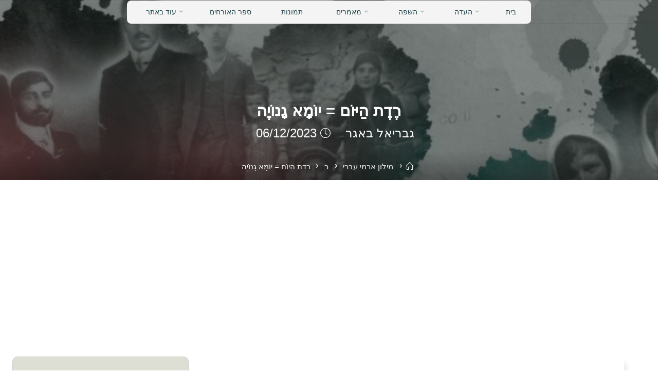

--- FILE ---
content_type: text/html; charset=UTF-8
request_url: https://nashdidan.co.il/%D7%A8%D7%93%D7%AA-%D7%94%D7%99%D7%95%D7%9D-%D7%99%D7%95%D7%9E%D7%90-%D7%92%D7%A0%D7%95%D7%99%D7%94/
body_size: 19816
content:
<!DOCTYPE html>
<html dir="rtl" lang="he-IL" prefix="og: https://ogp.me/ns#"
 xmlns:og="http://opengraphprotocol.org/schema/"
 xmlns:fb="http://www.facebook.com/2008/fbml">
<head>
<meta name="viewport" content="width=device-width, user-scalable=yes, initial-scale=1.0">
<meta http-equiv="X-UA-Compatible" content="IE=edge" /><meta charset="UTF-8">

<title>רֶדֶת הַיּוֹם = יוֹמָא גָנוֹיֶה נאש דידן</title>
	<style>img:is([sizes="auto" i], [sizes^="auto," i]) { contain-intrinsic-size: 3000px 1500px }</style>
	
		
	<meta name="description" content="לפי ניב אורמיה , והניב הדרומי הווה: יוֹמָא גָנוֹיְלֶה עבר : יוֹמָא גְנֶלֶה עתיד : יוֹמָא גַנֶה ברבים הווה : יוֹמָאוֶּה גָנוֹיְלוּ ברבים עתיד : יוֹמָאוֶּה גָנֶנִי ברבים עבר : יומָאוֶּה גְנֶלוּ אפשר להוסיף שלי הווה - יוֹמִי גָנוֹיְלֶה שלנו - יומָּן גָנוֹיְלֶה / גָנּוּלֶה שֶלְךְָ - יוֹמּוֹךְ גָנוֹיְלֶה / גָנוּלֶה שֶלָךְ - יוֹמָּךְ גָנוֹיְלֶה" />
	<meta name="robots" content="max-image-preview:large" />
	<meta name="author" content="גבריאל באגר"/>
	<link rel="canonical" href="https://nashdidan.co.il/%D7%A8%D7%93%D7%AA-%D7%94%D7%99%D7%95%D7%9D-%D7%99%D7%95%D7%9E%D7%90-%D7%92%D7%A0%D7%95%D7%99%D7%94/" />
	<meta name="generator" content="All in One SEO (AIOSEO) 4.8.5" />
		<meta property="og:locale" content="he_IL" />
		<meta property="og:site_name" content="נאש-דידן" />
		<meta property="og:type" content="article" />
		<meta property="og:title" content="רֶדֶת הַיּוֹם = יוֹמָא גָנוֹיֶה נאש דידן" />
		<meta property="og:description" content="לפי ניב אורמיה , והניב הדרומי הווה: יוֹמָא גָנוֹיְלֶה עבר : יוֹמָא גְנֶלֶה עתיד : יוֹמָא גַנֶה ברבים הווה : יוֹמָאוֶּה גָנוֹיְלוּ ברבים עתיד : יוֹמָאוֶּה גָנֶנִי ברבים עבר : יומָאוֶּה גְנֶלוּ אפשר להוסיף שלי הווה - יוֹמִי גָנוֹיְלֶה שלנו - יומָּן גָנוֹיְלֶה / גָנּוּלֶה שֶלְךְָ - יוֹמּוֹךְ גָנוֹיְלֶה / גָנוּלֶה שֶלָךְ - יוֹמָּךְ גָנוֹיְלֶה" />
		<meta property="og:url" content="https://nashdidan.co.il/%D7%A8%D7%93%D7%AA-%D7%94%D7%99%D7%95%D7%9D-%D7%99%D7%95%D7%9E%D7%90-%D7%92%D7%A0%D7%95%D7%99%D7%94/" />
		<meta property="fb:app_id" content="673446626416489" />
		<meta property="fb:admins" content="705597383" />
		<meta property="og:image" content="https://nashdidan.co.il/wp-content/uploads/2019/07/logo.gif" />
		<meta property="og:image:secure_url" content="https://nashdidan.co.il/wp-content/uploads/2019/07/logo.gif" />
		<meta property="og:image:width" content="244" />
		<meta property="og:image:height" content="95" />
		<meta property="article:tag" content="ר" />
		<meta property="article:published_time" content="2023-12-06T13:24:51+00:00" />
		<meta property="article:modified_time" content="2023-12-06T13:52:31+00:00" />
		<meta property="article:publisher" content="https://www.facebook.com/groups/nashdidan/" />
		<meta name="twitter:card" content="summary" />
		<meta name="twitter:title" content="רֶדֶת הַיּוֹם = יוֹמָא גָנוֹיֶה נאש דידן" />
		<meta name="twitter:description" content="לפי ניב אורמיה , והניב הדרומי הווה: יוֹמָא גָנוֹיְלֶה עבר : יוֹמָא גְנֶלֶה עתיד : יוֹמָא גַנֶה ברבים הווה : יוֹמָאוֶּה גָנוֹיְלוּ ברבים עתיד : יוֹמָאוֶּה גָנֶנִי ברבים עבר : יומָאוֶּה גְנֶלוּ אפשר להוסיף שלי הווה - יוֹמִי גָנוֹיְלֶה שלנו - יומָּן גָנוֹיְלֶה / גָנּוּלֶה שֶלְךְָ - יוֹמּוֹךְ גָנוֹיְלֶה / גָנוּלֶה שֶלָךְ - יוֹמָּךְ גָנוֹיְלֶה" />
		<meta name="twitter:image" content="https://nashdidan.co.il/wp-content/uploads/2019/07/logo.gif" />
		<script type="application/ld+json" class="aioseo-schema">
			{"@context":"https:\/\/schema.org","@graph":[{"@type":"Article","@id":"https:\/\/nashdidan.co.il\/%D7%A8%D7%93%D7%AA-%D7%94%D7%99%D7%95%D7%9D-%D7%99%D7%95%D7%9E%D7%90-%D7%92%D7%A0%D7%95%D7%99%D7%94\/#article","name":"\u05e8\u05b6\u05d3\u05b6\u05ea \u05d4\u05b7\u05d9\u05bc\u05d5\u05b9\u05dd = \u05d9\u05d5\u05b9\u05de\u05b8\u05d0 \u05d2\u05b8\u05e0\u05d5\u05b9\u05d9\u05b6\u05d4 \u05e0\u05d0\u05e9 \u05d3\u05d9\u05d3\u05df","headline":"\u05e8\u05b6\u05d3\u05b6\u05ea  \u05d4\u05b7\u05d9\u05bc\u05d5\u05b9\u05dd = \u05d9\u05d5\u05b9\u05de\u05b8\u05d0 \u05d2\u05b8\u05e0\u05d5\u05b9\u05d9\u05b6\u05d4","author":{"@id":"https:\/\/nashdidan.co.il\/author\/gab\/#author"},"publisher":{"@id":"https:\/\/nashdidan.co.il\/#organization"},"image":{"@type":"ImageObject","url":"https:\/\/nashdidan.co.il\/wp-content\/uploads\/2020\/10\/logo.png","@id":"https:\/\/nashdidan.co.il\/#articleImage","width":400,"height":122,"caption":"\u05e0\u05d0\u05e9 \u05d3\u05d9\u05d3\u05df - \u05d4\u05e7\u05d4\u05d9\u05dc\u05d4 \u05e9\u05dc\u05e0\u05d5"},"datePublished":"2023-12-06T16:24:51+03:00","dateModified":"2023-12-06T16:52:31+03:00","inLanguage":"he-IL","mainEntityOfPage":{"@id":"https:\/\/nashdidan.co.il\/%D7%A8%D7%93%D7%AA-%D7%94%D7%99%D7%95%D7%9D-%D7%99%D7%95%D7%9E%D7%90-%D7%92%D7%A0%D7%95%D7%99%D7%94\/#webpage"},"isPartOf":{"@id":"https:\/\/nashdidan.co.il\/%D7%A8%D7%93%D7%AA-%D7%94%D7%99%D7%95%D7%9D-%D7%99%D7%95%D7%9E%D7%90-%D7%92%D7%A0%D7%95%D7%99%D7%94\/#webpage"},"articleSection":"\u05e8, \u05e2\u05d1\u05e8\u05d9\u05ea"},{"@type":"BreadcrumbList","@id":"https:\/\/nashdidan.co.il\/%D7%A8%D7%93%D7%AA-%D7%94%D7%99%D7%95%D7%9D-%D7%99%D7%95%D7%9E%D7%90-%D7%92%D7%A0%D7%95%D7%99%D7%94\/#breadcrumblist","itemListElement":[{"@type":"ListItem","@id":"https:\/\/nashdidan.co.il#listItem","position":1,"name":"Home","item":"https:\/\/nashdidan.co.il","nextItem":{"@type":"ListItem","@id":"https:\/\/nashdidan.co.il\/category\/lishan-didan\/#listItem","name":"\u05de\u05d9\u05dc\u05d5\u05df \u05d0\u05e8\u05de\u05d9 \u05e2\u05d1\u05e8\u05d9"}},{"@type":"ListItem","@id":"https:\/\/nashdidan.co.il\/category\/lishan-didan\/#listItem","position":2,"name":"\u05de\u05d9\u05dc\u05d5\u05df \u05d0\u05e8\u05de\u05d9 \u05e2\u05d1\u05e8\u05d9","item":"https:\/\/nashdidan.co.il\/category\/lishan-didan\/","nextItem":{"@type":"ListItem","@id":"https:\/\/nashdidan.co.il\/category\/lishan-didan\/%d7%a8\/#listItem","name":"\u05e8"},"previousItem":{"@type":"ListItem","@id":"https:\/\/nashdidan.co.il#listItem","name":"Home"}},{"@type":"ListItem","@id":"https:\/\/nashdidan.co.il\/category\/lishan-didan\/%d7%a8\/#listItem","position":3,"name":"\u05e8","item":"https:\/\/nashdidan.co.il\/category\/lishan-didan\/%d7%a8\/","nextItem":{"@type":"ListItem","@id":"https:\/\/nashdidan.co.il\/%D7%A8%D7%93%D7%AA-%D7%94%D7%99%D7%95%D7%9D-%D7%99%D7%95%D7%9E%D7%90-%D7%92%D7%A0%D7%95%D7%99%D7%94\/#listItem","name":"\u05e8\u05b6\u05d3\u05b6\u05ea  \u05d4\u05b7\u05d9\u05bc\u05d5\u05b9\u05dd = \u05d9\u05d5\u05b9\u05de\u05b8\u05d0 \u05d2\u05b8\u05e0\u05d5\u05b9\u05d9\u05b6\u05d4"},"previousItem":{"@type":"ListItem","@id":"https:\/\/nashdidan.co.il\/category\/lishan-didan\/#listItem","name":"\u05de\u05d9\u05dc\u05d5\u05df \u05d0\u05e8\u05de\u05d9 \u05e2\u05d1\u05e8\u05d9"}},{"@type":"ListItem","@id":"https:\/\/nashdidan.co.il\/%D7%A8%D7%93%D7%AA-%D7%94%D7%99%D7%95%D7%9D-%D7%99%D7%95%D7%9E%D7%90-%D7%92%D7%A0%D7%95%D7%99%D7%94\/#listItem","position":4,"name":"\u05e8\u05b6\u05d3\u05b6\u05ea  \u05d4\u05b7\u05d9\u05bc\u05d5\u05b9\u05dd = \u05d9\u05d5\u05b9\u05de\u05b8\u05d0 \u05d2\u05b8\u05e0\u05d5\u05b9\u05d9\u05b6\u05d4","previousItem":{"@type":"ListItem","@id":"https:\/\/nashdidan.co.il\/category\/lishan-didan\/%d7%a8\/#listItem","name":"\u05e8"}}]},{"@type":"Organization","@id":"https:\/\/nashdidan.co.il\/#organization","name":"\u05d0\u05ea\u05e8 \u05e0\u05d0\u05e9-\u05d3\u05d9\u05d3\u05df","description":"\u05d0\u05ea\u05e8 \u05e7\u05d4\u05d9\u05dc\u05ea \u05e2\u05d3\u05ea \u05e0\u05d0\u05e9 \u05d3\u05d9\u05d3\u05df, \u05d9\u05d5\u05e6\u05d0\u05d9 \u05d0\u05d6\u05e8\u05d1\u05d9\u05d9\u05d6'\u05d0\u05df \u05d4\u05e4\u05e8\u05e1\u05d9\u05ea \u05d1\u05d9\u05df \u05d9\u05de\u05ea \u05d0\u05d5\u05e8\u05de\u05d9\u05d4 \u05dc\u05d9\u05de\u05ea \u05d5\u05d0\u05df","url":"https:\/\/nashdidan.co.il\/","logo":{"@type":"ImageObject","url":"https:\/\/nashdidan.co.il\/wp-content\/uploads\/2020\/10\/logo.png","@id":"https:\/\/nashdidan.co.il\/%D7%A8%D7%93%D7%AA-%D7%94%D7%99%D7%95%D7%9D-%D7%99%D7%95%D7%9E%D7%90-%D7%92%D7%A0%D7%95%D7%99%D7%94\/#organizationLogo","width":400,"height":122,"caption":"\u05e0\u05d0\u05e9 \u05d3\u05d9\u05d3\u05df - \u05d4\u05e7\u05d4\u05d9\u05dc\u05d4 \u05e9\u05dc\u05e0\u05d5"},"image":{"@id":"https:\/\/nashdidan.co.il\/%D7%A8%D7%93%D7%AA-%D7%94%D7%99%D7%95%D7%9D-%D7%99%D7%95%D7%9E%D7%90-%D7%92%D7%A0%D7%95%D7%99%D7%94\/#organizationLogo"},"sameAs":["https:\/\/www.youtube.com\/user\/NashDidanSite"]},{"@type":"Person","@id":"https:\/\/nashdidan.co.il\/author\/gab\/#author","url":"https:\/\/nashdidan.co.il\/author\/gab\/","name":"\u05d2\u05d1\u05e8\u05d9\u05d0\u05dc \u05d1\u05d0\u05d2\u05e8"},{"@type":"WebPage","@id":"https:\/\/nashdidan.co.il\/%D7%A8%D7%93%D7%AA-%D7%94%D7%99%D7%95%D7%9D-%D7%99%D7%95%D7%9E%D7%90-%D7%92%D7%A0%D7%95%D7%99%D7%94\/#webpage","url":"https:\/\/nashdidan.co.il\/%D7%A8%D7%93%D7%AA-%D7%94%D7%99%D7%95%D7%9D-%D7%99%D7%95%D7%9E%D7%90-%D7%92%D7%A0%D7%95%D7%99%D7%94\/","name":"\u05e8\u05b6\u05d3\u05b6\u05ea \u05d4\u05b7\u05d9\u05bc\u05d5\u05b9\u05dd = \u05d9\u05d5\u05b9\u05de\u05b8\u05d0 \u05d2\u05b8\u05e0\u05d5\u05b9\u05d9\u05b6\u05d4 \u05e0\u05d0\u05e9 \u05d3\u05d9\u05d3\u05df","description":"\u05dc\u05e4\u05d9 \u05e0\u05d9\u05d1 \u05d0\u05d5\u05e8\u05de\u05d9\u05d4 , \u05d5\u05d4\u05e0\u05d9\u05d1 \u05d4\u05d3\u05e8\u05d5\u05de\u05d9 \u05d4\u05d5\u05d5\u05d4: \u05d9\u05d5\u05b9\u05de\u05b8\u05d0 \u05d2\u05b8\u05e0\u05d5\u05b9\u05d9\u05b0\u05dc\u05b6\u05d4 \u05e2\u05d1\u05e8 : \u05d9\u05d5\u05b9\u05de\u05b8\u05d0 \u05d2\u05b0\u05e0\u05b6\u05dc\u05b6\u05d4 \u05e2\u05ea\u05d9\u05d3 : \u05d9\u05d5\u05b9\u05de\u05b8\u05d0 \u05d2\u05b7\u05e0\u05b6\u05d4 \u05d1\u05e8\u05d1\u05d9\u05dd \u05d4\u05d5\u05d5\u05d4 : \u05d9\u05d5\u05b9\u05de\u05b8\u05d0\u05d5\u05b6\u05bc\u05d4 \u05d2\u05b8\u05e0\u05d5\u05b9\u05d9\u05b0\u05dc\u05d5\u05bc \u05d1\u05e8\u05d1\u05d9\u05dd \u05e2\u05ea\u05d9\u05d3 : \u05d9\u05d5\u05b9\u05de\u05b8\u05d0\u05d5\u05b6\u05bc\u05d4 \u05d2\u05b8\u05e0\u05b6\u05e0\u05b4\u05d9 \u05d1\u05e8\u05d1\u05d9\u05dd \u05e2\u05d1\u05e8 : \u05d9\u05d5\u05de\u05b8\u05d0\u05d5\u05b6\u05bc\u05d4 \u05d2\u05b0\u05e0\u05b6\u05dc\u05d5\u05bc \u05d0\u05e4\u05e9\u05e8 \u05dc\u05d4\u05d5\u05e1\u05d9\u05e3 \u05e9\u05dc\u05d9 \u05d4\u05d5\u05d5\u05d4 - \u05d9\u05d5\u05b9\u05de\u05b4\u05d9 \u05d2\u05b8\u05e0\u05d5\u05b9\u05d9\u05b0\u05dc\u05b6\u05d4 \u05e9\u05dc\u05e0\u05d5 - \u05d9\u05d5\u05de\u05b8\u05bc\u05df \u05d2\u05b8\u05e0\u05d5\u05b9\u05d9\u05b0\u05dc\u05b6\u05d4 \/ \u05d2\u05b8\u05e0\u05bc\u05d5\u05bc\u05dc\u05b6\u05d4 \u05e9\u05b6\u05dc\u05b0\u05da\u05b8\u05b0 - \u05d9\u05d5\u05b9\u05de\u05bc\u05d5\u05b9\u05da\u05b0 \u05d2\u05b8\u05e0\u05d5\u05b9\u05d9\u05b0\u05dc\u05b6\u05d4 \/ \u05d2\u05b8\u05e0\u05d5\u05bc\u05dc\u05b6\u05d4 \u05e9\u05b6\u05dc\u05b8\u05da\u05b0 - \u05d9\u05d5\u05b9\u05de\u05b8\u05bc\u05da\u05b0 \u05d2\u05b8\u05e0\u05d5\u05b9\u05d9\u05b0\u05dc\u05b6\u05d4","inLanguage":"he-IL","isPartOf":{"@id":"https:\/\/nashdidan.co.il\/#website"},"breadcrumb":{"@id":"https:\/\/nashdidan.co.il\/%D7%A8%D7%93%D7%AA-%D7%94%D7%99%D7%95%D7%9D-%D7%99%D7%95%D7%9E%D7%90-%D7%92%D7%A0%D7%95%D7%99%D7%94\/#breadcrumblist"},"author":{"@id":"https:\/\/nashdidan.co.il\/author\/gab\/#author"},"creator":{"@id":"https:\/\/nashdidan.co.il\/author\/gab\/#author"},"datePublished":"2023-12-06T16:24:51+03:00","dateModified":"2023-12-06T16:52:31+03:00"},{"@type":"WebSite","@id":"https:\/\/nashdidan.co.il\/#website","url":"https:\/\/nashdidan.co.il\/","name":"\u05e0\u05d0\u05e9 \u05d3\u05d9\u05d3\u05df","description":"\u05d0\u05ea\u05e8 \u05e7\u05d4\u05d9\u05dc\u05ea \u05e2\u05d3\u05ea \u05e0\u05d0\u05e9 \u05d3\u05d9\u05d3\u05df, \u05d9\u05d5\u05e6\u05d0\u05d9 \u05d0\u05d6\u05e8\u05d1\u05d9\u05d9\u05d6'\u05d0\u05df \u05d4\u05e4\u05e8\u05e1\u05d9\u05ea \u05d1\u05d9\u05df \u05d9\u05de\u05ea \u05d0\u05d5\u05e8\u05de\u05d9\u05d4 \u05dc\u05d9\u05de\u05ea \u05d5\u05d0\u05df","inLanguage":"he-IL","publisher":{"@id":"https:\/\/nashdidan.co.il\/#organization"}}]}
		</script>
		

<link rel='dns-prefetch' href='//cdn.enable.co.il' />
<link rel='dns-prefetch' href='//www.googletagmanager.com' />
<link rel='dns-prefetch' href='//fonts.googleapis.com' />
<link rel='dns-prefetch' href='//pagead2.googlesyndication.com' />
<link rel="alternate" type="text/calendar" title="נאש דידן &raquo; iCal Feed" href="https://nashdidan.co.il/events/?ical=1" />
<link rel='stylesheet' id='wp-block-library-rtl-css' href='https://nashdidan.co.il/wp-includes/css/dist/block-library/style-rtl.min.css' media='all' />
<style id='classic-theme-styles-inline-css'>
/*! This file is auto-generated */
.wp-block-button__link{color:#fff;background-color:#32373c;border-radius:9999px;box-shadow:none;text-decoration:none;padding:calc(.667em + 2px) calc(1.333em + 2px);font-size:1.125em}.wp-block-file__button{background:#32373c;color:#fff;text-decoration:none}
</style>
<style id='global-styles-inline-css'>
:root{--wp--preset--aspect-ratio--square: 1;--wp--preset--aspect-ratio--4-3: 4/3;--wp--preset--aspect-ratio--3-4: 3/4;--wp--preset--aspect-ratio--3-2: 3/2;--wp--preset--aspect-ratio--2-3: 2/3;--wp--preset--aspect-ratio--16-9: 16/9;--wp--preset--aspect-ratio--9-16: 9/16;--wp--preset--color--black: #000000;--wp--preset--color--cyan-bluish-gray: #abb8c3;--wp--preset--color--white: #ffffff;--wp--preset--color--pale-pink: #f78da7;--wp--preset--color--vivid-red: #cf2e2e;--wp--preset--color--luminous-vivid-orange: #ff6900;--wp--preset--color--luminous-vivid-amber: #fcb900;--wp--preset--color--light-green-cyan: #7bdcb5;--wp--preset--color--vivid-green-cyan: #00d084;--wp--preset--color--pale-cyan-blue: #8ed1fc;--wp--preset--color--vivid-cyan-blue: #0693e3;--wp--preset--color--vivid-purple: #9b51e0;--wp--preset--color--accent-1: #173e43;--wp--preset--color--accent-2: #162521;--wp--preset--color--headings: #162521;--wp--preset--color--sitetext: #000000;--wp--preset--color--sitebg: #ffffff;--wp--preset--gradient--vivid-cyan-blue-to-vivid-purple: linear-gradient(135deg,rgba(6,147,227,1) 0%,rgb(155,81,224) 100%);--wp--preset--gradient--light-green-cyan-to-vivid-green-cyan: linear-gradient(135deg,rgb(122,220,180) 0%,rgb(0,208,130) 100%);--wp--preset--gradient--luminous-vivid-amber-to-luminous-vivid-orange: linear-gradient(135deg,rgba(252,185,0,1) 0%,rgba(255,105,0,1) 100%);--wp--preset--gradient--luminous-vivid-orange-to-vivid-red: linear-gradient(135deg,rgba(255,105,0,1) 0%,rgb(207,46,46) 100%);--wp--preset--gradient--very-light-gray-to-cyan-bluish-gray: linear-gradient(135deg,rgb(238,238,238) 0%,rgb(169,184,195) 100%);--wp--preset--gradient--cool-to-warm-spectrum: linear-gradient(135deg,rgb(74,234,220) 0%,rgb(151,120,209) 20%,rgb(207,42,186) 40%,rgb(238,44,130) 60%,rgb(251,105,98) 80%,rgb(254,248,76) 100%);--wp--preset--gradient--blush-light-purple: linear-gradient(135deg,rgb(255,206,236) 0%,rgb(152,150,240) 100%);--wp--preset--gradient--blush-bordeaux: linear-gradient(135deg,rgb(254,205,165) 0%,rgb(254,45,45) 50%,rgb(107,0,62) 100%);--wp--preset--gradient--luminous-dusk: linear-gradient(135deg,rgb(255,203,112) 0%,rgb(199,81,192) 50%,rgb(65,88,208) 100%);--wp--preset--gradient--pale-ocean: linear-gradient(135deg,rgb(255,245,203) 0%,rgb(182,227,212) 50%,rgb(51,167,181) 100%);--wp--preset--gradient--electric-grass: linear-gradient(135deg,rgb(202,248,128) 0%,rgb(113,206,126) 100%);--wp--preset--gradient--midnight: linear-gradient(135deg,rgb(2,3,129) 0%,rgb(40,116,252) 100%);--wp--preset--font-size--small: 10px;--wp--preset--font-size--medium: 20px;--wp--preset--font-size--large: 27px;--wp--preset--font-size--x-large: 42px;--wp--preset--font-size--normal: 17px;--wp--preset--font-size--larger: 43px;--wp--preset--spacing--20: 0.44rem;--wp--preset--spacing--30: 0.67rem;--wp--preset--spacing--40: 1rem;--wp--preset--spacing--50: 1.5rem;--wp--preset--spacing--60: 2.25rem;--wp--preset--spacing--70: 3.38rem;--wp--preset--spacing--80: 5.06rem;--wp--preset--shadow--natural: 6px 6px 9px rgba(0, 0, 0, 0.2);--wp--preset--shadow--deep: 12px 12px 50px rgba(0, 0, 0, 0.4);--wp--preset--shadow--sharp: 6px 6px 0px rgba(0, 0, 0, 0.2);--wp--preset--shadow--outlined: 6px 6px 0px -3px rgba(255, 255, 255, 1), 6px 6px rgba(0, 0, 0, 1);--wp--preset--shadow--crisp: 6px 6px 0px rgba(0, 0, 0, 1);}:where(.is-layout-flex){gap: 0.5em;}:where(.is-layout-grid){gap: 0.5em;}body .is-layout-flex{display: flex;}.is-layout-flex{flex-wrap: wrap;align-items: center;}.is-layout-flex > :is(*, div){margin: 0;}body .is-layout-grid{display: grid;}.is-layout-grid > :is(*, div){margin: 0;}:where(.wp-block-columns.is-layout-flex){gap: 2em;}:where(.wp-block-columns.is-layout-grid){gap: 2em;}:where(.wp-block-post-template.is-layout-flex){gap: 1.25em;}:where(.wp-block-post-template.is-layout-grid){gap: 1.25em;}.has-black-color{color: var(--wp--preset--color--black) !important;}.has-cyan-bluish-gray-color{color: var(--wp--preset--color--cyan-bluish-gray) !important;}.has-white-color{color: var(--wp--preset--color--white) !important;}.has-pale-pink-color{color: var(--wp--preset--color--pale-pink) !important;}.has-vivid-red-color{color: var(--wp--preset--color--vivid-red) !important;}.has-luminous-vivid-orange-color{color: var(--wp--preset--color--luminous-vivid-orange) !important;}.has-luminous-vivid-amber-color{color: var(--wp--preset--color--luminous-vivid-amber) !important;}.has-light-green-cyan-color{color: var(--wp--preset--color--light-green-cyan) !important;}.has-vivid-green-cyan-color{color: var(--wp--preset--color--vivid-green-cyan) !important;}.has-pale-cyan-blue-color{color: var(--wp--preset--color--pale-cyan-blue) !important;}.has-vivid-cyan-blue-color{color: var(--wp--preset--color--vivid-cyan-blue) !important;}.has-vivid-purple-color{color: var(--wp--preset--color--vivid-purple) !important;}.has-black-background-color{background-color: var(--wp--preset--color--black) !important;}.has-cyan-bluish-gray-background-color{background-color: var(--wp--preset--color--cyan-bluish-gray) !important;}.has-white-background-color{background-color: var(--wp--preset--color--white) !important;}.has-pale-pink-background-color{background-color: var(--wp--preset--color--pale-pink) !important;}.has-vivid-red-background-color{background-color: var(--wp--preset--color--vivid-red) !important;}.has-luminous-vivid-orange-background-color{background-color: var(--wp--preset--color--luminous-vivid-orange) !important;}.has-luminous-vivid-amber-background-color{background-color: var(--wp--preset--color--luminous-vivid-amber) !important;}.has-light-green-cyan-background-color{background-color: var(--wp--preset--color--light-green-cyan) !important;}.has-vivid-green-cyan-background-color{background-color: var(--wp--preset--color--vivid-green-cyan) !important;}.has-pale-cyan-blue-background-color{background-color: var(--wp--preset--color--pale-cyan-blue) !important;}.has-vivid-cyan-blue-background-color{background-color: var(--wp--preset--color--vivid-cyan-blue) !important;}.has-vivid-purple-background-color{background-color: var(--wp--preset--color--vivid-purple) !important;}.has-black-border-color{border-color: var(--wp--preset--color--black) !important;}.has-cyan-bluish-gray-border-color{border-color: var(--wp--preset--color--cyan-bluish-gray) !important;}.has-white-border-color{border-color: var(--wp--preset--color--white) !important;}.has-pale-pink-border-color{border-color: var(--wp--preset--color--pale-pink) !important;}.has-vivid-red-border-color{border-color: var(--wp--preset--color--vivid-red) !important;}.has-luminous-vivid-orange-border-color{border-color: var(--wp--preset--color--luminous-vivid-orange) !important;}.has-luminous-vivid-amber-border-color{border-color: var(--wp--preset--color--luminous-vivid-amber) !important;}.has-light-green-cyan-border-color{border-color: var(--wp--preset--color--light-green-cyan) !important;}.has-vivid-green-cyan-border-color{border-color: var(--wp--preset--color--vivid-green-cyan) !important;}.has-pale-cyan-blue-border-color{border-color: var(--wp--preset--color--pale-cyan-blue) !important;}.has-vivid-cyan-blue-border-color{border-color: var(--wp--preset--color--vivid-cyan-blue) !important;}.has-vivid-purple-border-color{border-color: var(--wp--preset--color--vivid-purple) !important;}.has-vivid-cyan-blue-to-vivid-purple-gradient-background{background: var(--wp--preset--gradient--vivid-cyan-blue-to-vivid-purple) !important;}.has-light-green-cyan-to-vivid-green-cyan-gradient-background{background: var(--wp--preset--gradient--light-green-cyan-to-vivid-green-cyan) !important;}.has-luminous-vivid-amber-to-luminous-vivid-orange-gradient-background{background: var(--wp--preset--gradient--luminous-vivid-amber-to-luminous-vivid-orange) !important;}.has-luminous-vivid-orange-to-vivid-red-gradient-background{background: var(--wp--preset--gradient--luminous-vivid-orange-to-vivid-red) !important;}.has-very-light-gray-to-cyan-bluish-gray-gradient-background{background: var(--wp--preset--gradient--very-light-gray-to-cyan-bluish-gray) !important;}.has-cool-to-warm-spectrum-gradient-background{background: var(--wp--preset--gradient--cool-to-warm-spectrum) !important;}.has-blush-light-purple-gradient-background{background: var(--wp--preset--gradient--blush-light-purple) !important;}.has-blush-bordeaux-gradient-background{background: var(--wp--preset--gradient--blush-bordeaux) !important;}.has-luminous-dusk-gradient-background{background: var(--wp--preset--gradient--luminous-dusk) !important;}.has-pale-ocean-gradient-background{background: var(--wp--preset--gradient--pale-ocean) !important;}.has-electric-grass-gradient-background{background: var(--wp--preset--gradient--electric-grass) !important;}.has-midnight-gradient-background{background: var(--wp--preset--gradient--midnight) !important;}.has-small-font-size{font-size: var(--wp--preset--font-size--small) !important;}.has-medium-font-size{font-size: var(--wp--preset--font-size--medium) !important;}.has-large-font-size{font-size: var(--wp--preset--font-size--large) !important;}.has-x-large-font-size{font-size: var(--wp--preset--font-size--x-large) !important;}
:where(.wp-block-post-template.is-layout-flex){gap: 1.25em;}:where(.wp-block-post-template.is-layout-grid){gap: 1.25em;}
:where(.wp-block-columns.is-layout-flex){gap: 2em;}:where(.wp-block-columns.is-layout-grid){gap: 2em;}
:root :where(.wp-block-pullquote){font-size: 1.5em;line-height: 1.6;}
</style>
<link rel='stylesheet' id='wbcr-comments-plus-url-span-css' href='https://nashdidan.co.il/wp-content/plugins/clearfy/components/comments-plus/assets/css/url-span.css' media='all' />
<link rel='stylesheet' id='contact-form-7-css' href='https://nashdidan.co.il/wp-content/plugins/contact-form-7/includes/css/styles.css' media='all' />
<link rel='stylesheet' id='contact-form-7-rtl-css' href='https://nashdidan.co.il/wp-content/plugins/contact-form-7/includes/css/styles-rtl.css' media='all' />
<link rel='stylesheet' id='megamenu-css' href='https://nashdidan.co.il/wp-content/uploads/maxmegamenu/style_he_il.css' media='all' />
<link rel='stylesheet' id='roseta-themefonts-css' href='https://nashdidan.co.il/wp-content/themes/roseta/resources/fonts/fontfaces.css' media='all' />
<link rel='stylesheet' id='roseta-googlefonts-css' href='//fonts.googleapis.com/css?family=Oswald%3A%7COswald%3A700' media='all' />
<link rel='stylesheet' id='roseta-main-css' href='https://nashdidan.co.il/wp-content/themes/roseta/style.css' media='all' />
<style id='roseta-main-inline-css'>
 body:not(.roseta-landing-page) #container, #colophon-inside, .footer-inside, #breadcrumbs-container-inside, #header-page-title-inside { margin: 0 auto; max-width: 1300px; } body:not(.roseta-landing-page) #container { max-width: calc( 1300px - 4em ); } #primary { width: 320px; } #secondary { width: 380px; } #container.one-column .main { width: 100%; } #container.two-columns-right #secondary { float: right; } #container.two-columns-right .main, .two-columns-right #breadcrumbs { width: calc( 100% - 380px ); float: left; } #container.two-columns-left #primary { float: left; } #container.two-columns-left .main, .two-columns-left #breadcrumbs { width: calc( 100% - 320px ); float: right; } #container.three-columns-right #primary, #container.three-columns-left #primary, #container.three-columns-sided #primary { float: left; } #container.three-columns-right #secondary, #container.three-columns-left #secondary, #container.three-columns-sided #secondary { float: left; } #container.three-columns-right #primary, #container.three-columns-left #secondary { margin-left: 0%; margin-right: 0%; } #container.three-columns-right .main, .three-columns-right #breadcrumbs { width: calc( 100% - 700px ); float: left; } #container.three-columns-left .main, .three-columns-left #breadcrumbs { width: calc( 100% - 700px ); float: right; } #container.three-columns-sided #secondary { float: right; } #container.three-columns-sided .main, .three-columns-sided #breadcrumbs { width: calc( 100% - 700px ); float: right; } .three-columns-sided #breadcrumbs { margin: 0 calc( 0% + 380px ) 0 -1920px; } #site-text { clip: rect(1px, 1px, 1px, 1px); height: 1px; overflow: hidden; position: absolute !important; width: 1px; word-wrap: normal !important; } .site-header-top .site-header-inside { min-height: 0; } html { font-family: System Fonts, -apple-system, BlinkMacSystemFont, Segoe UI, Roboto, Oxygen-Sans, Ubuntu, Cantarell, Helvetica Neue, sans-serif; font-size: 17px; font-weight: 400; line-height: 2; ; } #site-title { font-family: Oswald; font-size: 1.1em; font-weight: 700; } #site-text { text-transform: uppercase; } #access ul li a { font-family: System Fonts, -apple-system, BlinkMacSystemFont, Segoe UI, Roboto, Oxygen-Sans, Ubuntu, Cantarell, Helvetica Neue, sans-serif; font-size: 0.85em; font-weight: 400; text-transform: uppercase; } .widget-title { font-family: Oswald; font-size: 1em; font-weight: 700; line-height: 2; margin-bottom: 1em; text-transform: uppercase; } .widget-container { font-family: System Fonts, -apple-system, BlinkMacSystemFont, Segoe UI, Roboto, Oxygen-Sans, Ubuntu, Cantarell, Helvetica Neue, sans-serif; font-size: 1em; font-weight: 400; } .widget-container ul li { line-height: 2; ; } .entry-title, .main .page-title { font-family: System Fonts, -apple-system, BlinkMacSystemFont, Segoe UI, Roboto, Oxygen-Sans, Ubuntu, Cantarell, Helvetica Neue, sans-serif; font-size: 1.45em; font-weight: 700; ; } .entry-meta > span { font-family: System Fonts, -apple-system, BlinkMacSystemFont, Segoe UI, Roboto, Oxygen-Sans, Ubuntu, Cantarell, Helvetica Neue, sans-serif; font-weight: 400; ; } .entry-meta > span { font-size: 0.9em; } /* header titles */ .single .entry-title, #header-page-title .entry-title { font-family: Arial, Helvetica, sans-serif; font-size: 1.8em; font-weight: 700; line-height: 1.3; text-transform: uppercase; } #header-page-title .entry-meta > span { font-family: Arial, Helvetica, sans-serif; font-size: 1.4em; font-weight: 400; ; } h1 { font-size: 2.33em; } h2 { font-size: 2.06em; } h3 { font-size: 1.79em; } h4 { font-size: 1.52em; } h5 { font-size: 1.25em; } h6 { font-size: 0.98em; } h1, h2, h3, h4, .seriousslider-theme .seriousslider-caption-title { font-family: Oswald; font-weight: 700; ; } .entry-content h1, .entry-summary h1, .entry-content h2, .entry-summary h2, .entry-content h3, .entry-summary h3, .entry-content h4, .entry-summary h4, .entry-content h5, .entry-summary h5, .entry-content h6, .entry-summary h6 { line-height: 1.2; margin-bottom: 0.5em; } a.continue-reading-link, .lp-block-readmore, .lp-box-readmore, #cryout_ajax_more_trigger, .lp-port-readmore, .comment .reply, a.staticslider-button, .seriousslider-theme .seriousslider-caption-buttons a.seriousslider-button, nav#mobile-menu a, button, input[type="button"], input[type="submit"], input[type="reset"], #nav-fixed a + a, .wp-block-button { font-family: Oswald; } .lp-text-title { font-family: System Fonts, -apple-system, BlinkMacSystemFont, Segoe UI, Roboto, Oxygen-Sans, Ubuntu, Cantarell, Helvetica Neue, sans-serif; font-weight: 700; } blockquote cite { font-family: System Fonts, -apple-system, BlinkMacSystemFont, Segoe UI, Roboto, Oxygen-Sans, Ubuntu, Cantarell, Helvetica Neue, sans-serif; } body { color: #000000; background-color: #ffffff; } .lp-staticslider .staticslider-caption-text a { color: #f4f4f4; } #site-header-main, #access ul ul, .menu-search-animated .searchform input[type="search"], #access .menu-search-animated .searchform, .site-header-bottom-fixed, .roseta-over-menu .site-header-bottom.header-fixed .site-header-bottom-fixed { background-color: #f4f4f4; } .roseta-over-menu .site-header-bottom-fixed { background: transparent; } @media (max-width: 800px) { #top-section-menu::before { background: -webkit-linear-gradient(left, rgba(244,244,244,1), rgba(244,244,244,0.5) ); background: linear-gradient(to right, rgba(244,244,244,1), rgba(244,244,244,0.5) ); } #top-section-menu::after { background: -webkit-linear-gradient(right, rgba(244,244,244,1), rgba(244,244,244,0.5) ); background: linear-gradient(to left, rgba(244,244,244,1), rgba(244,244,244,0.5) ); } } .roseta-over-menu .header-fixed.site-header-bottom #site-title a { color: #173e43; } .roseta-over-menu #site-title a, .roseta-over-menu #access > div > ul > li, .roseta-over-menu #access > div > ul > li > a, .roseta-over-menu #sheader.socials a::before { color: #173e43; } @media (min-width: 1153px) { .roseta-over-menu #header-page-title, .roseta-over-menu .lp-staticslider .staticslider-caption-inside, .roseta-over-menu .seriousslider-theme .seriousslider-caption-inside { padding-top: 145px; } } #access > div > ul > li, #access > div > ul > li > a, .roseta-over-menu .header-fixed.site-header-bottom #access > div > ul > li:not([class*='current']), .roseta-over-menu .header-fixed.site-header-bottom #access > div > ul > li:not([class*='current']) > a, .roseta-over-menu .header-fixed.site-header-bottom .top-section-element.widget_cryout_socials a::before, .top-section-element.widget_cryout_socials a::before, #access .menu-search-animated .searchform input[type="search"] { color: #888888; } #mobile-menu { color: #888888; } .roseta-over-menu .header-fixed.site-header-bottom .top-section-element.widget_cryout_socials a:hover::before, .top-section-element.widget_cryout_socials a:hover::before { color: #f4f4f4; } #access ul.sub-menu li a, #access ul.children li a { color: #888888; } #access ul.sub-menu li a, #access ul.children li a { background-color: #ffffff; } #access > div > ul > li:hover > a, #access > div > ul > li a:hover, #access > div > ul > li:hover, .roseta-over-menu .header-fixed.site-header-bottom #access > div > ul > li > a:hover, .roseta-over-menu .header-fixed.site-header-bottom #access > div > ul > li:hover { color: #173e43; } #access > div > ul > li > a > span::before, #site-title::before, #site-title::after { background-color: #173e43; } #site-title a:hover { color: #173e43; } #access > div > ul > li.current_page_item > a, #access > div > ul > li.current-menu-item > a, #access > div > ul > li.current_page_ancestor > a, #access > div > ul > li.current-menu-ancestor > a, #access .sub-menu, #access .children, .roseta-over-menu .header-fixed.site-header-bottom #access > div > ul > li > a { color: #162521; } #access ul.children > li.current_page_item > a, #access ul.sub-menu > li.current-menu-item > a, #access ul.children > li.current_page_ancestor > a, #access ul.sub-menu > li.current-menu-ancestor > a { color: #162521; } #access .sub-menu li:not(:last-child) a > span, #access .children li:not(:last-child) a > span { border-bottom: 1px solid #eeeeee; } .searchform .searchsubmit { color: #000000; } #access ul li.special1 > a { background-color: #e5e5e5; } #access ul li.special2 > a { background-color: #888888; color: #f4f4f4; } #access ul li.accent1 > a { background-color: #173e43; color: #f4f4f4; } #access ul li.accent2 > a { background-color: #162521; color: #f4f4f4; } #access ul li.accent1 > a:hover, #access ul li.accent2 > a:hover { color: #f4f4f4; } #access > div > ul > li.accent1 > a > span::before, #access > div > ul > li.accent2 > a > span::before { background-color: #f4f4f4; } body:not(.roseta-landing-page) article.hentry, body:not(.roseta-landing-page) .main, body.roseta-boxed-layout:not(.roseta-landing-page) #container { background-color: #ffffff; } .pagination a, .pagination span { background-color: #f3f3f3; } .pagination a:not(.prev):not(.next):hover { background-color: #173e43; color: #ffffff; } #header-page-title-overlay, .lp-staticslider .staticslider-caption::after, .seriousslider-theme .seriousslider-caption::after { background-color: #162521; opacity: 0.5; } #header-page-title #header-page-title-inside, #header-page-title .entry-meta span, #header-page-title .entry-meta a, #header-page-title .entry-meta time, #header-page-title .entry-meta .icon-metas::before, #header-page-title .byline, #header-page-title #breadcrumbs-nav, .lp-staticslider .staticslider-caption-inside, .seriousslider-theme .seriousslider-caption-inside { color: #FFFFFF; } #primary .widget-container { background-color: #173e43; border-color: #284f54; } @media (max-width: 640px) { .cryout #container #primary .widget-container { padding: 1em; } } #secondary .widget-container { background-color: #dddfd4; border-color: #cccec3;} @media (max-width: 640px) { .cryout #container #secondary .widget-container { padding: 1em; } } #colophon, #footer { background-color: #eaeaea; color: #999999; } #colophon .widget-title > span { background-color: #ffffff; } .main #content-masonry .entry-title { color: #162521; background-color: #ffffff; } @media (min-width: 720px) { .roseta-magazine-one .main #content-masonry .post-thumbnail-container + .entry-after-image { background-color: #ffffff; } } .entry-title a:active, .entry-title a:hover { color: #173e43; } .entry-title::before { background-color: #173e43; } span.entry-format { color: #173e43; } .main #content-masonry .format-link .entry-content a { background-color: #173e43; color: #ffffff; } .main #content-masonry .format-link::after { color: #ffffff; } .cryout article.hentry.format-image, .cryout article.hentry.format-audio, .cryout article.hentry.format-video { background-color: #f5f5f5; } .format-aside, .format-quote { border-color: #dedede; } .entry-content h5, .entry-content h6, .lp-text-content h5, .lp-text-content h6 { color: #162521; } .entry-content blockquote::before, .entry-content blockquote::after { color: rgba(0,0,0,0.2); } .entry-content h1, .entry-content h2, .entry-content h3, .entry-content h4, .lp-text-content h1, .lp-text-content h2, .lp-text-content h3, .lp-text-content h4 { color: #162521; } a { color: #173e43; } a:hover, .entry-meta span a:hover, .comments-link a { color: #162521; } .comments-link a:hover { color: #173e43; } .comments-link { background-color: #eeeeee; } .comments-link::before { border-color: #eeeeee; } .socials a::before { color: #173e43; } #site-header-main .socials a::after { color: #173e43; } .roseta-normalizedtags #content .tagcloud a { color: #ffffff; background-color: #173e43; } .roseta-normalizedtags #content .tagcloud a:hover { background-color: #162521; } #nav-fixed i { background-color: #eeeeee; } #nav-fixed .nav-next:hover i, #nav-fixed .nav-previous:hover i { background-color: #162521; } #nav-fixed a:hover + a, #nav-fixed a + a:hover { background-color: rgba(22,37,33,1); } #nav-fixed i, #nav-fixed span { color: #ffffff; } a#toTop::before { color: #173e43; } a#toTop::after { color: #162521; } @media (max-width: 800px) { .cryout #footer-bottom .footer-inside { padding-top: 2.5em; } .cryout .footer-inside a#toTop { background-color: #173e43; color: #ffffff; } .cryout .footer-inside a#toTop:hover { opacity: 0.8;} } .author-description .page-title span { color: #162521; border-bottom-color: #173e43; } a.continue-reading-link, .lp-box-readmore { color: #162521; } .continue-reading-link::before, .lp-box-readmore::before { background-color:#173e43; } .entry-meta .icon-metas:before { color: #000000; } .roseta-caption-one .main .wp-caption .wp-caption-text { border-bottom-color: #eeeeee; } .roseta-caption-two .main .wp-caption .wp-caption-text { background-color: #f5f5f5; } .roseta-image-one .entry-content img[class*="align"], .roseta-image-one .entry-summary img[class*="align"], .roseta-image-two .entry-content img[class*='align'], .roseta-image-two .entry-summary img[class*='align'] { border-color: #eeeeee; } .roseta-image-five .entry-content img[class*='align'], .roseta-image-five .entry-summary img[class*='align'] { border-color: #173e43; } /* diffs */ span.edit-link a.post-edit-link, span.edit-link a.post-edit-link:hover, span.edit-link .icon-edit:before { color: #000000; } .searchform { border-color: #ebebeb; } #breadcrumbs-container { background-color: #f8f8f8; } .entry-meta span, .entry-meta a, .entry-utility span, .entry-utility a, .entry-meta time, .footermenu ul li span.sep, #breadcrumbs-nav { color: #000000; } .footermenu ul li a:hover { color: #173e43; } .footermenu ul li a::after { background: #173e43; } span.entry-sticky { background-color: #173e43; color: #ffffff; } #commentform { } code, #nav-below .nav-previous a:before, #nav-below .nav-next a:before { background-color: #eeeeee; } pre, .comment-author { border-color: #eeeeee; } .commentlist .comment-body, .commentlist .pingback { border-color: #eeeeee; } .commentlist .comment-body::after { border-right-color: #ffffff; } .commentlist .comment-body::before { border-right-color: #e8e8e8; } article .author-info, .single .author-info { border-color: #eeeeee; } .page-header.pad-container { border-color: #eeeeee; } .comment-meta a { color: #000000; } .commentlist .reply a { color: #000000; } .commentlist .reply a:hover { border-bottom-color: #173e43; } select, input[type], textarea { color: #000000; border-color: #e9e9e9; } .searchform input[type="search"], .searchform input[type="search"]:hover, .searchform input[type="search"]:focus { background-color: #ffffff; } #content .searchform input[type="search"] { border-bottom-color: #173e43; } #content .searchform:hover input[type="search"], #content .searchform input[type="search"]:focus { border-bottom-color: #162521; } #content .searchform::after { background-color: #162521; } input[type]:hover, textarea:hover, select:hover, input[type]:focus, textarea:focus, select:focus { border-color: #dcdcdc; } button, input[type="button"], input[type="submit"], input[type="reset"] { background-color: #173e43; color: #ffffff; } button:hover, input[type="button"]:hover, input[type="submit"]:hover, input[type="reset"]:hover { background-color: #162521; } hr { background-color: #f0f0f0; } .cryout-preloader > div { background-color: #173e43; } /* gutenberg */ .wp-block-image.alignwide { margin-left: calc( ( 4% + 2.5em ) * -1 ); margin-right: calc( ( 4% + 2.5em ) * -1 ); } .wp-block-image.alignwide img { width: calc( 109% + 5em ); max-width: calc( 109% + 5em ); } .has-accent-1-color, .has-accent-1-color:hover { color: #173e43; } .has-accent-2-color, .has-accent-2-color:hover { color: #162521; } .has-headings-color, .has-headings-color:hover { color: #162521; } .has-sitetext-color, .has-sitetext-color:hover { color: #000000; } .has-sitebg-color, .has-sitebg-color:hover { color: #ffffff; } .has-accent-1-background-color { background-color: #173e43; } .has-accent-2-background-color { background-color: #162521; } .has-headings-background-color { background-color: #162521; } .has-sitetext-background-color { background-color: #000000; } .has-sitebg-background-color { background-color: #ffffff; } .has-small-font-size { font-size: 14px; } .has-regular-font-size { font-size: 17px; } .has-large-font-size { font-size: 20px; } .has-larger-font-size { font-size: 24px; } .has-huge-font-size { font-size: 24px; } /* woocommerce */ .woocommerce-thumbnail-container .woocommerce-buttons-container a, .woocommerce-page #respond input#submit.alt, .woocommerce a.button.alt, .woocommerce-page button.button.alt, .woocommerce input.button.alt, .woocommerce #respond input#submit, .woocommerce a.button, .woocommerce button.button, .woocommerce input.button { font-family: Oswald; } .woocommerce ul.products li.product .woocommerce-loop-category__title, .woocommerce ul.products li.product .woocommerce-loop-product__title, .woocommerce ul.products li.product h3, .woocommerce div.product .product_title, .woocommerce .woocommerce-tabs h2 { font-family: System Fonts, -apple-system, BlinkMacSystemFont, Segoe UI, Roboto, Oxygen-Sans, Ubuntu, Cantarell, Helvetica Neue, sans-serif; } .woocommerce ul.products li.product .woocommerce-loop-category__title, .woocommerce ul.products li.product .woocommerce-loop-product__title, .woocommerce ul.products li.product h3, .woocommerce .star-rating { color: #162521; } .woocommerce-page #respond input#submit.alt, .woocommerce a.button.alt, .woocommerce-page button.button.alt, .woocommerce input.button.alt, .woocommerce #respond input#submit, .woocommerce a.button, .woocommerce button.button, .woocommerce input.button { background-color: #173e43; color: #ffffff; line-height: 2; } .woocommerce #respond input#submit:hover, .woocommerce a.button:hover, .woocommerce button.button:hover, .woocommerce input.button:hover { background-color: #162521; color: #ffffff; } .woocommerce-page #respond input#submit.alt, .woocommerce a.button.alt, .woocommerce-page button.button.alt, .woocommerce input.button.alt { background-color: #162521; color: #ffffff; line-height: 2; } .woocommerce-page #respond input#submit.alt:hover, .woocommerce a.button.alt:hover, .woocommerce-page button.button.alt:hover, .woocommerce input.button.alt:hover { background-color: #000300; color: #ffffff; } .woocommerce div.product .woocommerce-tabs ul.tabs li.active { border-bottom-color: #ffffff; } .woocommerce #respond input#submit.alt.disabled, .woocommerce #respond input#submit.alt.disabled:hover, .woocommerce #respond input#submit.alt:disabled, .woocommerce #respond input#submit.alt:disabled:hover, .woocommerce #respond input#submit.alt[disabled]:disabled, .woocommerce #respond input#submit.alt[disabled]:disabled:hover, .woocommerce a.button.alt.disabled, .woocommerce a.button.alt.disabled:hover, .woocommerce a.button.alt:disabled, .woocommerce a.button.alt:disabled:hover, .woocommerce a.button.alt[disabled]:disabled, .woocommerce a.button.alt[disabled]:disabled:hover, .woocommerce button.button.alt.disabled, .woocommerce button.button.alt.disabled:hover, .woocommerce button.button.alt:disabled, .woocommerce button.button.alt:disabled:hover, .woocommerce button.button.alt[disabled]:disabled, .woocommerce button.button.alt[disabled]:disabled:hover, .woocommerce input.button.alt.disabled, .woocommerce input.button.alt.disabled:hover, .woocommerce input.button.alt:disabled, .woocommerce input.button.alt:disabled:hover, .woocommerce input.button.alt[disabled]:disabled, .woocommerce input.button.alt[disabled]:disabled:hover { background-color: #162521; } .woocommerce div.product .product_title, .woocommerce ul.products li.product .price, .woocommerce div.product p.price, .woocommerce div.product span.price { color: #162521} .woocommerce-checkout #payment { background: #f5f5f5; } .woocommerce .widget_price_filter .ui-slider .ui-slider-handle { background: #162521; } /* mobile menu */ nav#mobile-menu, #mobile-menu .menu-main-search { background-color: #f4f4f4; } #mobile-menu .mobile-arrow { color: #000000; } .main .entry-content, .main .entry-summary { text-align: inherit; } .main p, .main ul, .main ol, .main dd, .main pre, .main hr { margin-bottom: 1em; } .main .entry-content p { text-indent: 0em; } .main a.post-featured-image { background-position: center center; } #header-widget-area { width: 33%; right: 10px; } .roseta-stripped-table .main thead th, .roseta-bordered-table .main thead th, .roseta-stripped-table .main td, .roseta-stripped-table .main th, .roseta-bordered-table .main th, .roseta-bordered-table .main td { border-color: #e9e9e9; } .roseta-clean-table .main th, .roseta-stripped-table .main tr:nth-child(even) td, .roseta-stripped-table .main tr:nth-child(even) th { background-color: #f8f8f8; } .roseta-cropped-featured .main .post-thumbnail-container { height: 180px; } .roseta-responsive-featured .main .post-thumbnail-container { max-height: 180px; height: auto; } article.hentry .article-inner, #content-masonry article.hentry .article-inner { padding: 3%; } #breadcrumbs-nav, body.woocommerce.woocommerce-page #breadcrumbs-nav, .pad-container { padding: 3%; } .roseta-magazine-two.archive #breadcrumbs-nav, .roseta-magazine-two.archive .pad-container, .roseta-magazine-two.search #breadcrumbs-nav, .roseta-magazine-two.search .pad-container { padding: 1.5%; } .roseta-magazine-three.archive #breadcrumbs-nav, .roseta-magazine-three.archive .pad-container, .roseta-magazine-three.search #breadcrumbs-nav, .roseta-magazine-three.search .pad-container { padding: 1%; } @media (min-width: 801px) { .site-header-bottom { height:45px; } } .site-header-bottom .site-header-inside { height:44px; } #access .menu-search-animated .searchform { height: 44px; line-height: 44px; } .menu-search-animated { height:45px; line-height:45px; } #access div > ul > li > a, #access ul li[class*="icon"]::before { line-height:45px; } .roseta-responsive-headerimage #masthead #header-image-main-inside { max-height: 350px; } .roseta-cropped-headerimage #masthead #header-image-main-inside { height: 350px; } #header-widget-area { top: 55px; } .roseta-landing-page .lp-blocks-inside, .roseta-landing-page .lp-boxes-inside, .roseta-landing-page .lp-text-inside, .roseta-landing-page .lp-posts-inside, .roseta-landing-page .lp-page-inside, .roseta-landing-page .lp-section-header, .roseta-landing-page .content-widget { max-width: 1300px; } .lp-staticslider .staticslider-caption-inside, .seriousslider.seriousslider-theme .seriousslider-caption-inside, #header-page-title #header-page-title-inside { max-width: 900px; } .roseta-landing-page .content-widget { margin: 0 auto; } .lp-staticslider { max-height: calc(100vh - 145px); } a.staticslider-button:nth-child(2n+1), .seriousslider-theme .seriousslider-caption-buttons a:nth-child(2n+1), a.staticslider-button:nth-child(2n), .seriousslider-theme .seriousslider-caption-buttons a:nth-child(2n) { color: #ffffff; } a.staticslider-button:nth-child(2n+1)::before, .seriousslider-theme .seriousslider-caption-buttons a:nth-child(2n+1)::before { background-color: #30575c; } a.staticslider-button:nth-child(2n)::before, .seriousslider-theme .seriousslider-caption-buttons a:nth-child(2n)::before { background-color: #e6e6e6; } .roseta-landing-page #header-image-main-inside { display: block; } .lp-section-desc { color: #000000; } .lp-blocks { background-color: #FFFFFF; } .lp-boxes { background-color: #eceff2; } .lp-text { background-color: #f4f4f4; } #lp-posts, #lp-page { background-color: #FFFFFF; } .lp-block { background: #ffffff; border-color: #e3e3e3; } .lp-block i[class^=blicon]::before { color: #173e43; } .lp-block .lp-block-title { color: #162521; } .lp-block i[class^=blicon]::after { background-color: #173e43; } .lp-blocks1 .lp-block:hover i[class^=blicon]::before { color: #ffffff; } .lp-block-readmore { color: #000000; } .lp-block-readmore:hover { color: #173e43; } .lp-text-title { color: #162521; } .lp-text-image + .lp-text-card { background-color: #ffffff; } .lp-text-image + .lp-text-card::before { background-color: #173e43; } .lp-box, .lp-box-title, .lp-boxes-animated .lp-box-text { background-color: #ffffff; } .lp-box-title { color: #162521; } .lp-boxes-static .lp-box-image .box-overlay { background-color: #032a2f; } .lp-box-title { color: #162521; } .lp-box-title:hover { color: #173e43; } .lp-boxes-1 .lp-box .lp-box-image { height: 350px; } .lp-boxes-animated .box-overlay { background-color: #173e43; } .lp-boxes-animated.lp-boxes-1 .lp-box:hover .lp-box-text { max-height: 250px; } .lp-boxes-animated.lp-boxes-1 .lp-box:focus-within .lp-box-text { /* because of older IE */ max-height: 250px; } .lp-boxes-2 .lp-box .lp-box-image { height: 400px; } .lp-boxes-animated.lp-boxes-2 .lp-box:hover .lp-box-text { max-height: 300px; } .lp-boxes-animated.lp-boxes-2 .lp-box:focus-within .lp-box-text { /* because of older IE */ max-height: 300px; } #cryout_ajax_more_trigger, .lp-port-readmore { color: #162521; } .lpbox-rnd1 { background-color: #b5b8bb; } .lpbox-rnd2 { background-color: #b0b3b6; } .lpbox-rnd3 { background-color: #abaeb1; } .lpbox-rnd4 { background-color: #a6a9ac; } .lpbox-rnd5 { background-color: #a1a4a7; } .lpbox-rnd6 { background-color: #9c9fa2; } .lpbox-rnd7 { background-color: #979a9d; } .lpbox-rnd8 { background-color: #929598; } 
</style>
<link rel='stylesheet' id='roseta-rtl-css' href='https://nashdidan.co.il/wp-content/themes/roseta/resources/styles/rtl.css' media='all' />
<script src="https://nashdidan.co.il/wp-content/plugins/jquery-updater/js/jquery-3.7.1.min.js" id="jquery-core-js"></script>
<script src="https://nashdidan.co.il/wp-content/plugins/jquery-updater/js/jquery-migrate-3.5.2.min.js" id="jquery-migrate-js"></script>
<!--[if lt IE 9]>
<script src="https://nashdidan.co.il/wp-content/themes/roseta/resources/js/html5shiv.min.js" id="roseta-html5shiv-js"></script>
<![endif]-->



<script src="https://www.googletagmanager.com/gtag/js?id=GT-MQP36ZH" id="google_gtagjs-js" async></script>
<script id="google_gtagjs-js-after">
window.dataLayer = window.dataLayer || [];function gtag(){dataLayer.push(arguments);}
gtag("set","linker",{"domains":["nashdidan.co.il"]});
gtag("js", new Date());
gtag("set", "developer_id.dZTNiMT", true);
gtag("config", "GT-MQP36ZH");
 window._googlesitekit = window._googlesitekit || {}; window._googlesitekit.throttledEvents = []; window._googlesitekit.gtagEvent = (name, data) => { var key = JSON.stringify( { name, data } ); if ( !! window._googlesitekit.throttledEvents[ key ] ) { return; } window._googlesitekit.throttledEvents[ key ] = true; setTimeout( () => { delete window._googlesitekit.throttledEvents[ key ]; }, 5 ); gtag( "event", name, { ...data, event_source: "site-kit" } ); };
</script>
<link rel="https://api.w.org/" href="https://nashdidan.co.il/wp-json/" /><link rel="alternate" title="JSON" type="application/json" href="https://nashdidan.co.il/wp-json/wp/v2/posts/5198" /><link rel="alternate" title="oEmbed (JSON)" type="application/json+oembed" href="https://nashdidan.co.il/wp-json/oembed/1.0/embed?url=https%3A%2F%2Fnashdidan.co.il%2F%25D7%25A8%25D7%2593%25D7%25AA-%25D7%2594%25D7%2599%25D7%2595%25D7%259D-%25D7%2599%25D7%2595%25D7%259E%25D7%2590-%25D7%2592%25D7%25A0%25D7%2595%25D7%2599%25D7%2594%2F" />
<link rel="alternate" title="oEmbed (XML)" type="text/xml+oembed" href="https://nashdidan.co.il/wp-json/oembed/1.0/embed?url=https%3A%2F%2Fnashdidan.co.il%2F%25D7%25A8%25D7%2593%25D7%25AA-%25D7%2594%25D7%2599%25D7%2595%25D7%259D-%25D7%2599%25D7%2595%25D7%259E%25D7%2590-%25D7%2592%25D7%25A0%25D7%2595%25D7%2599%25D7%2594%2F&#038;format=xml" />
<meta name="generator" content="Site Kit by Google 1.163.0" /><meta property="og:locale" content="he_IL" />
<meta property="og:locale:alternate" content="he_IL" />
<meta property="fb:app_id" content="673446626416489" />
<meta property="og:site_name" content="נאש דידן" />
<meta property="og:title" content="רֶדֶת  הַיּוֹם = יוֹמָא גָנוֹיֶה" />
<meta property="og:url" content="https://nashdidan.co.il/%D7%A8%D7%93%D7%AA-%D7%94%D7%99%D7%95%D7%9D-%D7%99%D7%95%D7%9E%D7%90-%D7%92%D7%A0%D7%95%D7%99%D7%94/" />
<meta property="og:description" content="לפי ניב אורמיה , והניב הדרומי הווה: יוֹמָא גָנוֹיְלֶה עבר : יוֹמָא גְנֶלֶה עתיד : יוֹמָא גַנֶה ברבים הווה : יוֹמָאוֶּה גָנוֹיְלוּ ברבים עתיד : יוֹמָאוֶּה גָנֶנִי ברבים עבר : יומָאוֶּה גְנֶלוּ אפשר להוסיף שלי הווה &amp;#8211; יוֹמִי גָנוֹיְלֶה שלנו &amp;#8211; יומָּן גָנוֹיְלֶה / גָנּוּלֶה שֶלְךְָ &amp;#8211; יוֹמּוֹךְ גָנוֹיְלֶה / &amp;hellip;" />
<meta property="og:type" content="Article" />
<style type="text/css"> .tippy-box[data-theme~="wprm"] { background-color: #333333; color: #FFFFFF; } .tippy-box[data-theme~="wprm"][data-placement^="top"] > .tippy-arrow::before { border-top-color: #333333; } .tippy-box[data-theme~="wprm"][data-placement^="bottom"] > .tippy-arrow::before { border-bottom-color: #333333; } .tippy-box[data-theme~="wprm"][data-placement^="left"] > .tippy-arrow::before { border-left-color: #333333; } .tippy-box[data-theme~="wprm"][data-placement^="right"] > .tippy-arrow::before { border-right-color: #333333; } .tippy-box[data-theme~="wprm"] a { color: #FFFFFF; } .wprm-comment-rating svg { width: 18px !important; height: 18px !important; } img.wprm-comment-rating { width: 90px !important; height: 18px !important; } body { --comment-rating-star-color: #343434; } body { --wprm-popup-font-size: 16px; } body { --wprm-popup-background: #ffffff; } body { --wprm-popup-title: #000000; } body { --wprm-popup-content: #444444; } body { --wprm-popup-button-background: #444444; } body { --wprm-popup-button-text: #ffffff; }</style><style type="text/css">.wprm-glossary-term {color: #5A822B;text-decoration: underline;cursor: help;}</style><meta name="tec-api-version" content="v1"><meta name="tec-api-origin" content="https://nashdidan.co.il"><link rel="alternate" href="https://nashdidan.co.il/wp-json/tribe/events/v1/" />

<meta name="google-adsense-platform-account" content="ca-host-pub-2644536267352236">
<meta name="google-adsense-platform-domain" content="sitekit.withgoogle.com">



<script async src="https://pagead2.googlesyndication.com/pagead/js/adsbygoogle.js?client=ca-pub-1991729675860724&amp;host=ca-host-pub-2644536267352236" crossorigin="anonymous"></script>


<noscript><style>.cryout img[loading="lazy"] { opacity: 1; }</style></noscript>
<link rel="icon" href="https://nashdidan.co.il/wp-content/uploads/2020/10/icon-150x150.png" sizes="32x32" />
<link rel="icon" href="https://nashdidan.co.il/wp-content/uploads/2020/10/icon-300x300.png" sizes="192x192" />
<link rel="apple-touch-icon" href="https://nashdidan.co.il/wp-content/uploads/2020/10/icon-180x180.png" />
<meta name="msapplication-TileImage" content="https://nashdidan.co.il/wp-content/uploads/2020/10/icon-300x300.png" />
		<style id="wp-custom-css">
			body:not(.page-id-281) .grecaptcha-badge { display: none !important; }

.widget-container a {
 font-size: 1em;
}

.widget-container {
border-radius: 10px;
	font-size: 1em;
}

.widget-title {
	font-size: 1.2em;
	text-decoration:underline;
}

.footer-widget-inside h3 {
	font-size:0.9em;}

#site-title {
	font-size: 1.4em !important;
}

.entry-after-image .entry-header h2 {font-size:1.1em;}

.entry-after-image .entry-summary {font-size:0.9em;}

.two-columns-right .post {
	
	border-radius:10px;
	box-shadow: 5px 10px 10px #eaeaea;
}

.comment .comment-body p { font-size:0.95em !important; }
.commentlist .comment-avatar {
	display:none !important;
}
.commentlist .comment-body {
	width:95% !important;
}
.comment-body {
	border-radius:10px;
	box-shadow: 5px 10px 10px #eaeaea;
		margin-bottom:8px;
}
.comment aricle {margin-bottom:1em;}

/* caption */
.wp-block-image figcaption {
	text-align:center;
	font-size:0.9em;
	line-height:1.4em;
	}

/* milon */
.milon ul {
  list-style: none;
  background-color: #fff;
  text-align: center;
  padding: 0;
  margin: 0;
}
.milon li {
  font-size: 1.2em;
  line-height: 40px;
  height: 40px;
  border-bottom: 1px solid #888;
}
.milon a {
  text-decoration: none;
  color: #444;
  display: block;
  transition: .3s background-color;
}
.milon a:hover {
  background-color: #005f5f;
}
.milon a.active {
  background-color: #fff;
  color: #444;
  cursor: default;
}
.lcp-grey {
	color:#a9a9a9;
	font-size:0.8em;
	margin-right:5px;
} 


@media screen and (min-width: 600px) {
  .milon li {
    width: 40px;
    border-bottom: none;
    height: 50px;
    line-height: 50px;
    font-size: 1.2em;
  }
 
  /* Option 1 - Display Inline */
  .milon li {
    display: inline-block;
    margin-right: -4px;
  }
}

.category-80 .entry-meta, .category-80 .post-continue-container, .category-80 .entry-summary { display:none;
}

/*
homepage whats new
*/
.nash-nopad { 
 padding:00px;
	margin:70;
	background:#ffffff;
	border-radius:10px;
	box-shadow: 5px 10px 10px #eaeaea;
}
/*
 * LOGIN
 */
.top-section-element li {
	display:inline;
	font-size:0.9em;
}

/* Hide Wordpress footer */
#footer-top .footer-inside {
	display:none;
}
.footermenu ul li {
		border-left:gray solid 1px;
	line-height:1.2em;
}
#menu-item-3512 a {
	font-weight:bold;
	text-align:center;
	font-size:0.9em;
}
.footermenu #menu-item-3512 {
	border-left:none
}
/* Comments avatar */
.commentlist .comment-body {
   width:100%;
}

/* Facebook Widget padding */
#custom_html-3 {
padding:0;
}
/* Menu on Title settings */
#access {
	border-radius:8px;
	background:#f4f4f4;
	}
#prime_nav li {
			}
/* Dsiable Top Menu */
#top-section-menu {
	display:none;
}

/* Sinyor diary */
.page-id-4398 #header-image-main, .page-id-4398 .like-button, .page-id-4398 .page-link {
	display:none;
}
.page-id-4398 #main .article-inner, .page-id-4398 .widget-container {
	background-image: url("/wp-content/uploads/2020/05/gray_jean.png");
	margin-top:20px;
	border-radius:18px;
	border:#DEDEDE solid 8px;
}
.page-id-4398 .main .content-widget, .page-id-4398 .main .content-widget a {
	margin-bottom:5px;
	margin-top:10px;
	color:#6b6e6f;
	font-size:0.9em;
text-align:center;
}
.page-id-4398 #post-4398, .page-id-4398 .widget-container {
	max-width:700px;
	margin:0 auto;
}
.page-id-4398 .widget-container {
	padding: 0.4em 2.5em;
}
.page-id-4398 #post-4398 a {
	Color:#000000;
	text-decoration:underline;
	text-decoration-color:#A9A9A9;
}
.page-id-4398 #post-4398 .easy-footnote a {
	color:#C46404;
	font-weight:bold;
	}
.page-id-4398 #post-4398 .pgntn-page-pagination-block  {width:98% !important;}
.pgntn-page-pagination-intro, .pgntn-page-pagination a, .pgntn-page-pagination {padding:0.3rem 0.4rem !important;}
		</style>
		<style type="text/css">/** Mega Menu CSS: fs **/</style>

</head>

<body class="rtl wp-singular post-template-default single single-post postid-5198 single-format-standard wp-custom-logo wp-embed-responsive wp-theme-roseta tribe-no-js roseta-image-one roseta-caption-zero roseta-totop-normal roseta-clean-table roseta-fixed-menu roseta-over-menu roseta-menu-center roseta-topsection-normal roseta-cropped-headerimage roseta-responsive-featured roseta-magazine-two roseta-magazine-layout roseta-comhide-in-posts roseta-comhide-in-pages roseta-comment-icons roseta-comment-date-published roseta-header-titles roseta-normalizedtags roseta-lazy-noanimation roseta-article-animation-flipLeft" itemscope itemtype="http://schema.org/WebPage">
			<a class="skip-link screen-reader-text" href="#main" title="דלגו לתוכן"> דלגו לתוכן </a>
			<div id="site-wrapper">

	<header id="masthead" class="cryout"  itemscope itemtype="http://schema.org/WPHeader">

		<div id="site-header-main">

			<div class="site-header-top">

				<div class="site-header-inside">

					<div id="branding">
						<div id="site-text"><div itemprop="headline" id="site-title"><span> <a href="https://nashdidan.co.il/" title="אתר קהילת עדת נאש דידן, יוצאי אזרבייז&#039;אן הפרסית בין ימת אורמיה לימת ואן" rel="home">נאש דידן</a> </span></div><span id="site-description"  itemprop="description" >אתר קהילת עדת נאש דידן, יוצאי אזרבייז&#039;אן הפרסית בין ימת אורמיה לימת ואן</span></div>													<a id="nav-toggle"><i class="icon-menu"></i></a>
												
					</div>

					<div id="top-section-widget">
								<div class="widget-top-section-inner">
								</div>					</div>


					<div id="top-section-menu" role="navigation"  aria-label="תפריט עליון"  itemscope itemtype="http://schema.org/SiteNavigationElement">
											</div>

				</div>

			</div>

						<nav id="mobile-menu">
				<button id="nav-cancel"><i class="icon-cancel"></i></button>
				<div><ul id="mobile-nav" class=""><li id="menu-item-66" class="menu-item menu-item-type-post_type menu-item-object-page menu-item-66"><a href="https://nashdidan.co.il/%d7%91%d7%a8%d7%95%d7%9b%d7%99%d7%9d-%d7%94%d7%91%d7%90%d7%99%d7%9d-%d7%9c%d7%a2%d7%9e%d7%95%d7%93-%d7%94%d7%91%d7%99%d7%aa-%d7%a9%d7%9c-%d7%90%d7%aa%d7%a8-%d7%a0%d7%90%d7%a9-%d7%93%d7%99%d7%93%d7%9f/"><span>בית</span></a></li>
<li id="menu-item-62" class="menu-item menu-item-type-post_type menu-item-object-page menu-item-home menu-item-has-children menu-item-62"><a href="https://nashdidan.co.il/"><span>העדה</span></a>
<ul class="sub-menu">
	<li id="menu-item-137" class="menu-item menu-item-type-post_type menu-item-object-page menu-item-137"><a href="https://nashdidan.co.il/%d7%94%d7%a2%d7%99%d7%a8-%d7%90%d7%95%d7%a8%d7%9e%d7%99-%d7%90%d7%95%d7%a8%d7%9e%d7%99%d7%94-%d7%a2%d7%93%d7%95%d7%aa/"><span>העיר אורמי (אורמיה) – עדות</span></a></li>
	<li id="menu-item-3879" class="menu-item menu-item-type-post_type menu-item-object-page menu-item-3879"><a href="https://nashdidan.co.il/%D7%9E%D7%A4%D7%94-%D7%90%D7%95%D7%A8%D7%9E%D7%99%D7%94-%D7%95%D7%94%D7%A1%D7%91%D7%99%D7%91%D7%94/"><span>מפה – אורמיה והסביבה</span></a></li>
	<li id="menu-item-73" class="menu-item menu-item-type-taxonomy menu-item-object-category menu-item-73"><a href="https://nashdidan.co.il/category/%d7%94%d7%a2%d7%93%d7%94/%d7%9e%d7%aa%d7%9b%d7%95%d7%a0%d7%99%d7%9d/"><span>מתכונים</span></a></li>
	<li id="menu-item-141" class="menu-item menu-item-type-taxonomy menu-item-object-category menu-item-141"><a href="https://nashdidan.co.il/category/%d7%94%d7%a2%d7%93%d7%94/%d7%a1%d7%99%d7%a4%d7%95%d7%a8%d7%99%d7%9d-%d7%a2%d7%9e%d7%9e%d7%99%d7%99%d7%9d/"><span>סיפורים עממיים</span></a></li>
</ul>
</li>
<li id="menu-item-160" class="menu-item menu-item-type-post_type menu-item-object-page menu-item-has-children menu-item-160"><a href="https://nashdidan.co.il/%d7%94%d7%a9%d7%a4%d7%94-%d7%94%d7%90%d7%a8%d7%9e%d7%99%d7%aa-%d7%9e%d7%98%d7%97/"><span>השפה</span></a>
<ul class="sub-menu">
	<li id="menu-item-4762" class="menu-item menu-item-type-post_type menu-item-object-page menu-item-4762"><a href="https://nashdidan.co.il/lishan_didan/"><span>מילון ארמי עברי</span></a></li>
	<li id="menu-item-161" class="menu-item menu-item-type-taxonomy menu-item-object-category menu-item-161"><a href="https://nashdidan.co.il/category/%d7%94%d7%a9%d7%a4%d7%94/%d7%a4%d7%aa%d7%92%d7%9e%d7%99%d7%9d-%d7%95%d7%91%d7%99%d7%98%d7%95%d7%99%d7%99%d7%9d/"><span>פתגמים וביטויים</span></a></li>
	<li id="menu-item-190" class="menu-item menu-item-type-taxonomy menu-item-object-category menu-item-190"><a href="https://nashdidan.co.il/category/%d7%94%d7%a9%d7%a4%d7%94/%d7%a7%d7%98%d7%a2%d7%99-%d7%a7%d7%95%d7%9c-%d7%95%d7%95%d7%99%d7%93%d7%90%d7%95/"><span>קטעי קול ווידאו</span></a></li>
</ul>
</li>
<li id="menu-item-114" class="menu-item menu-item-type-taxonomy menu-item-object-category menu-item-has-children menu-item-114"><a href="https://nashdidan.co.il/category/%d7%9e%d7%90%d7%9e%d7%a8%d7%99%d7%9d/"><span>מאמרים</span></a>
<ul class="sub-menu">
	<li id="menu-item-125" class="menu-item menu-item-type-post_type menu-item-object-page menu-item-125"><a href="https://nashdidan.co.il/%d7%a8%d7%a9%d7%99%d7%9e%d7%aa-%d7%94%d7%9e%d7%90%d7%9e%d7%a8%d7%99%d7%9d/"><span>רשימת המאמרים</span></a></li>
	<li id="menu-item-4400" class="menu-item menu-item-type-post_type menu-item-object-page menu-item-4400"><a href="https://nashdidan.co.il/sinyor-demirel/"><span>יומנו של סיניור דמירל</span></a></li>
</ul>
</li>
<li id="menu-item-3567" class="menu-item menu-item-type-post_type menu-item-object-page menu-item-3567"><a href="https://nashdidan.co.il/%D7%AA%D7%9E%D7%95%D7%A0%D7%95%D7%AA/"><span>תמונות</span></a></li>
<li id="menu-item-341" class="menu-item menu-item-type-post_type menu-item-object-post menu-item-341"><a href="https://nashdidan.co.il/%d7%a1%d7%a4%d7%a8-%d7%94%d7%90%d7%95%d7%a8%d7%97%d7%99%d7%9d/"><span>ספר האורחים</span></a></li>
<li id="menu-item-602" class="menu-item menu-item-type-custom menu-item-object-custom menu-item-has-children menu-item-602"><a href="#"><span>עוד באתר</span></a>
<ul class="sub-menu">
	<li id="menu-item-608" class="menu-item menu-item-type-taxonomy menu-item-object-category menu-item-608"><a href="https://nashdidan.co.il/category/%d7%94%d7%9e%d7%9c%d7%a6%d7%95%d7%aa/"><span>המלצות</span></a></li>
	<li id="menu-item-605" class="menu-item menu-item-type-post_type menu-item-object-page menu-item-605"><a href="https://nashdidan.co.il/%d7%90%d7%a0%d7%a9%d7%99%d7%9d-%d7%95%d7%a9%d7%95%d7%a8%d7%a9%d7%99%d7%9d/"><span>שורשים</span></a></li>
	<li id="menu-item-607" class="menu-item menu-item-type-taxonomy menu-item-object-category menu-item-607"><a href="https://nashdidan.co.il/category/%d7%90%d7%a0%d7%a9%d7%99%d7%9d-%d7%95%d7%94%d7%a0%d7%a6%d7%97%d7%94/"><span>אנשים והנצחה</span></a></li>
	<li id="menu-item-606" class="menu-item menu-item-type-post_type menu-item-object-page menu-item-606"><a href="https://nashdidan.co.il/%d7%aa%d7%95%d7%93%d7%95%d7%aa-%d7%95%d7%a7%d7%99%d7%a9%d7%95%d7%a8%d7%99%d7%9d/"><span>תודות</span></a></li>
	<li id="menu-item-604" class="menu-item menu-item-type-post_type menu-item-object-page menu-item-604"><a href="https://nashdidan.co.il/%D7%A9%D7%90%D7%9C%D7%95%D7%AA-%D7%95%D7%AA%D7%A9%D7%95%D7%91%D7%95%D7%AA-faq/"><span>שאלות ותשובות FAQ</span></a></li>
	<li id="menu-item-3374" class="menu-item menu-item-type-post_type menu-item-object-post menu-item-3374"><a href="https://nashdidan.co.il/%d7%a1%d7%a4%d7%a8-%d7%94%d7%a7%d7%94%d7%99%d7%9c%d7%95%d7%aa/"><span>ספר הקהילות</span></a></li>
	<li id="menu-item-603" class="menu-item menu-item-type-post_type menu-item-object-page menu-item-603"><a href="https://nashdidan.co.il/%d7%a6%d7%95%d7%a8-%d7%a7%d7%a9%d7%a8/"><span>צור קשר</span></a></li>
</ul>
</li>
</ul></div>			</nav> 
			
						<div class="site-header-bottom">

				<div class="site-header-bottom-fixed">

					<div class="site-header-inside">

						<nav id="access" role="navigation"  aria-label="תפריט ראשי"  itemscope itemtype="http://schema.org/SiteNavigationElement">
								<div><ul id="prime_nav" class=""><li class="menu-item menu-item-type-post_type menu-item-object-page menu-item-66"><a href="https://nashdidan.co.il/%d7%91%d7%a8%d7%95%d7%9b%d7%99%d7%9d-%d7%94%d7%91%d7%90%d7%99%d7%9d-%d7%9c%d7%a2%d7%9e%d7%95%d7%93-%d7%94%d7%91%d7%99%d7%aa-%d7%a9%d7%9c-%d7%90%d7%aa%d7%a8-%d7%a0%d7%90%d7%a9-%d7%93%d7%99%d7%93%d7%9f/"><span>בית</span></a></li>
<li class="menu-item menu-item-type-post_type menu-item-object-page menu-item-home menu-item-has-children menu-item-62"><a href="https://nashdidan.co.il/"><span>העדה</span></a>
<ul class="sub-menu">
	<li class="menu-item menu-item-type-post_type menu-item-object-page menu-item-137"><a href="https://nashdidan.co.il/%d7%94%d7%a2%d7%99%d7%a8-%d7%90%d7%95%d7%a8%d7%9e%d7%99-%d7%90%d7%95%d7%a8%d7%9e%d7%99%d7%94-%d7%a2%d7%93%d7%95%d7%aa/"><span>העיר אורמי (אורמיה) – עדות</span></a></li>
	<li class="menu-item menu-item-type-post_type menu-item-object-page menu-item-3879"><a href="https://nashdidan.co.il/%D7%9E%D7%A4%D7%94-%D7%90%D7%95%D7%A8%D7%9E%D7%99%D7%94-%D7%95%D7%94%D7%A1%D7%91%D7%99%D7%91%D7%94/"><span>מפה – אורמיה והסביבה</span></a></li>
	<li class="menu-item menu-item-type-taxonomy menu-item-object-category menu-item-73"><a href="https://nashdidan.co.il/category/%d7%94%d7%a2%d7%93%d7%94/%d7%9e%d7%aa%d7%9b%d7%95%d7%a0%d7%99%d7%9d/"><span>מתכונים</span></a></li>
	<li class="menu-item menu-item-type-taxonomy menu-item-object-category menu-item-141"><a href="https://nashdidan.co.il/category/%d7%94%d7%a2%d7%93%d7%94/%d7%a1%d7%99%d7%a4%d7%95%d7%a8%d7%99%d7%9d-%d7%a2%d7%9e%d7%9e%d7%99%d7%99%d7%9d/"><span>סיפורים עממיים</span></a></li>
</ul>
</li>
<li class="menu-item menu-item-type-post_type menu-item-object-page menu-item-has-children menu-item-160"><a href="https://nashdidan.co.il/%d7%94%d7%a9%d7%a4%d7%94-%d7%94%d7%90%d7%a8%d7%9e%d7%99%d7%aa-%d7%9e%d7%98%d7%97/"><span>השפה</span></a>
<ul class="sub-menu">
	<li class="menu-item menu-item-type-post_type menu-item-object-page menu-item-4762"><a href="https://nashdidan.co.il/lishan_didan/"><span>מילון ארמי עברי</span></a></li>
	<li class="menu-item menu-item-type-taxonomy menu-item-object-category menu-item-161"><a href="https://nashdidan.co.il/category/%d7%94%d7%a9%d7%a4%d7%94/%d7%a4%d7%aa%d7%92%d7%9e%d7%99%d7%9d-%d7%95%d7%91%d7%99%d7%98%d7%95%d7%99%d7%99%d7%9d/"><span>פתגמים וביטויים</span></a></li>
	<li class="menu-item menu-item-type-taxonomy menu-item-object-category menu-item-190"><a href="https://nashdidan.co.il/category/%d7%94%d7%a9%d7%a4%d7%94/%d7%a7%d7%98%d7%a2%d7%99-%d7%a7%d7%95%d7%9c-%d7%95%d7%95%d7%99%d7%93%d7%90%d7%95/"><span>קטעי קול ווידאו</span></a></li>
</ul>
</li>
<li class="menu-item menu-item-type-taxonomy menu-item-object-category menu-item-has-children menu-item-114"><a href="https://nashdidan.co.il/category/%d7%9e%d7%90%d7%9e%d7%a8%d7%99%d7%9d/"><span>מאמרים</span></a>
<ul class="sub-menu">
	<li class="menu-item menu-item-type-post_type menu-item-object-page menu-item-125"><a href="https://nashdidan.co.il/%d7%a8%d7%a9%d7%99%d7%9e%d7%aa-%d7%94%d7%9e%d7%90%d7%9e%d7%a8%d7%99%d7%9d/"><span>רשימת המאמרים</span></a></li>
	<li class="menu-item menu-item-type-post_type menu-item-object-page menu-item-4400"><a href="https://nashdidan.co.il/sinyor-demirel/"><span>יומנו של סיניור דמירל</span></a></li>
</ul>
</li>
<li class="menu-item menu-item-type-post_type menu-item-object-page menu-item-3567"><a href="https://nashdidan.co.il/%D7%AA%D7%9E%D7%95%D7%A0%D7%95%D7%AA/"><span>תמונות</span></a></li>
<li class="menu-item menu-item-type-post_type menu-item-object-post menu-item-341"><a href="https://nashdidan.co.il/%d7%a1%d7%a4%d7%a8-%d7%94%d7%90%d7%95%d7%a8%d7%97%d7%99%d7%9d/"><span>ספר האורחים</span></a></li>
<li class="menu-item menu-item-type-custom menu-item-object-custom menu-item-has-children menu-item-602"><a href="#"><span>עוד באתר</span></a>
<ul class="sub-menu">
	<li class="menu-item menu-item-type-taxonomy menu-item-object-category menu-item-608"><a href="https://nashdidan.co.il/category/%d7%94%d7%9e%d7%9c%d7%a6%d7%95%d7%aa/"><span>המלצות</span></a></li>
	<li class="menu-item menu-item-type-post_type menu-item-object-page menu-item-605"><a href="https://nashdidan.co.il/%d7%90%d7%a0%d7%a9%d7%99%d7%9d-%d7%95%d7%a9%d7%95%d7%a8%d7%a9%d7%99%d7%9d/"><span>שורשים</span></a></li>
	<li class="menu-item menu-item-type-taxonomy menu-item-object-category menu-item-607"><a href="https://nashdidan.co.il/category/%d7%90%d7%a0%d7%a9%d7%99%d7%9d-%d7%95%d7%94%d7%a0%d7%a6%d7%97%d7%94/"><span>אנשים והנצחה</span></a></li>
	<li class="menu-item menu-item-type-post_type menu-item-object-page menu-item-606"><a href="https://nashdidan.co.il/%d7%aa%d7%95%d7%93%d7%95%d7%aa-%d7%95%d7%a7%d7%99%d7%a9%d7%95%d7%a8%d7%99%d7%9d/"><span>תודות</span></a></li>
	<li class="menu-item menu-item-type-post_type menu-item-object-page menu-item-604"><a href="https://nashdidan.co.il/%D7%A9%D7%90%D7%9C%D7%95%D7%AA-%D7%95%D7%AA%D7%A9%D7%95%D7%91%D7%95%D7%AA-faq/"><span>שאלות ותשובות FAQ</span></a></li>
	<li class="menu-item menu-item-type-post_type menu-item-object-post menu-item-3374"><a href="https://nashdidan.co.il/%d7%a1%d7%a4%d7%a8-%d7%94%d7%a7%d7%94%d7%99%d7%9c%d7%95%d7%aa/"><span>ספר הקהילות</span></a></li>
	<li class="menu-item menu-item-type-post_type menu-item-object-page menu-item-603"><a href="https://nashdidan.co.il/%d7%a6%d7%95%d7%a8-%d7%a7%d7%a9%d7%a8/"><span>צור קשר</span></a></li>
</ul>
</li>
</ul></div>						</nav>

					</div>

				</div>
			
			</div>

		</div>

		<div id="header-image-main">
			<div id="header-image-main-inside">
							<div class="header-image"  style="background-image: url(https://nashdidan.co.il/wp-content/uploads/2019/07/cropped-Collage2-1.jpg)" ></div>
			<img class="header-image" alt="רֶדֶת  הַיּוֹם = יוֹמָא גָנוֹיֶה" src="https://nashdidan.co.il/wp-content/uploads/2019/07/cropped-Collage2-1.jpg" />
				    <div id="header-page-title">
		<div id="header-page-title-overlay"></div>
        <div id="header-page-title-inside">
						<div class="entry-meta pretitle-meta">
							</div>
            <h1 class="entry-title"  itemprop="headline">רֶדֶת  הַיּוֹם = יוֹמָא גָנוֹיֶה</h1>				<div class="entry-meta aftertitle-meta">
					<span class="author vcard" itemscope itemtype="http://schema.org/Person" itemprop="author"><a class="url fn n" rel="author" href="https://nashdidan.co.il/author/gab/" title="צפו בכל הפוסטים מאת גבריאל באגר" itemprop="url">
					<em itemprop="name">גבריאל באגר</em>
				</a> </span>
		<span class="onDate date" >
				<i class="icon-date icon-metas" title="תאריך"></i>
				<time class="published" datetime="2023-12-06T16:24:51+03:00"  itemprop="datePublished">
					06/12/2023				</time>
				<time class="updated" datetime="2023-12-06T16:52:31+03:00"  itemprop="dateModified">06/12/2023</time>
		</span>
						</div>
						<div class="byline"></div>
            <div id="breadcrumbs-container" class="cryout two-columns-right"><div id="breadcrumbs-container-inside"><div id="breadcrumbs"> <nav id="breadcrumbs-nav"><a href="https://nashdidan.co.il" title="בית"><i class="icon-bread-home"></i><span class="screen-reader-text">בית</span></a><i class="icon-bread-arrow"></i> <a href="https://nashdidan.co.il/category/lishan-didan/">מילון ארמי עברי</a> <i class="icon-bread-arrow"></i> <a href="https://nashdidan.co.il/category/lishan-didan/%d7%a8/">ר</a> <i class="icon-bread-arrow"></i> <span class="current">רֶדֶת  הַיּוֹם = יוֹמָא גָנוֹיֶה</span></nav></div></div></div>        </div>
    </div> 			</div>
		</div>

	</header>

	
	
	<div id="content" class="cryout">
		<div id="container" class="two-columns-right">
	<main id="main" class="main">
		
		
			<article id="post-5198" class="post-5198 post type-post status-publish format-standard hentry category-103" itemscope itemtype="http://schema.org/Article" itemprop="mainEntity">
				<div class="schema-image">
									</div>

				<div class="article-inner">
					<header>
						<div class="entry-meta beforetitle-meta">
													</div>
						
						<div class="entry-meta aftertitle-meta">
							<span class="author vcard" itemscope itemtype="http://schema.org/Person" itemprop="author"><a class="url fn n" rel="author" href="https://nashdidan.co.il/author/gab/" title="צפו בכל הפוסטים מאת גבריאל באגר" itemprop="url">
					<em itemprop="name">גבריאל באגר</em>
				</a> </span>
		<span class="onDate date" >
				<i class="icon-date icon-metas" title="תאריך"></i>
				<time class="published" datetime="2023-12-06T16:24:51+03:00"  itemprop="datePublished">
					06/12/2023				</time>
				<time class="updated" datetime="2023-12-06T16:52:31+03:00"  itemprop="dateModified">06/12/2023</time>
		</span>
								</div>

					</header>

					
					<div class="entry-content"  itemprop="articleBody">
						<p>לפי ניב אורמיה , והניב הדרומי<br />
הווה: יוֹמָא  גָנוֹיְלֶה<br />
עבר : יוֹמָא גְנֶלֶה<br />
עתיד : יוֹמָא גַנֶה<br />
ברבים  הווה : יוֹמָאוֶּה  גָנוֹיְלוּ<br />
ברבים  עתיד : יוֹמָאוֶּה גָנֶנִי<br />
ברבים עבר : יומָאוֶּה  גְנֶלוּ<br />
אפשר  להוסיף<br />
שלי הווה &#8211;  יוֹמִי גָנוֹיְלֶה<br />
שלנו &#8211; יומָּן גָנוֹיְלֶה / גָנּוּלֶה<br />
שֶלְךְָ &#8211; יוֹמּוֹךְ גָנוֹיְלֶה / גָנוּלֶה<br />
שֶלָךְ &#8211; יוֹמָּךְ גָנוֹיְלֶה / גָנוּלֶה<br />
שלכם/ן  &#8211; יוֹמְּכוּן  גָנוֹיְלֶה / גָנוּלֶה<br />
שלו- יוֹמֶּוְּ  גָנוֹיְלֶה / גָנוּלֶה<br />
שלה &#8211; יוֹמָּוְּ גָנוֹיְלֶה / גָנוּלֶה<br />
שלהם/ ן  יוֹמּוּ גָנוֹיְלֶה / גָנוּלֶה<br />
שלי  עבר &#8211; יוֹמִּי גְנֶלֶה<br />
שֶלָנוּ &#8211; יוֹמָּן גְנֶלֶה<br />
שֶלְך &#8211; יוֹמּוֹךְ גְנֶלֶה<br />
שֶלָךְ &#8211; יוֹמָּךְ גְנֶלֶה<br />
שֶלוֹ &#8211; יוֹמֶּוְּ גְנֶלֶה<br />
שֶלָה &#8211; יוֹמָּוְּ גְנֶלֶה<br />
שלהם/ן &#8211; יוֹמוּ גְנֶלֶה<br />
שלי עתיד &#8211; יוֹמִּי גָנֶה<br />
שלנו &#8211; יוֹמָּן גָנֶה<br />
שֶלְךְָ &#8211; יוֹמוֹךְ גַנֶה<br />
שֶלָךְ &#8211; יוֹמָּךְ  גָנֶה<br />
שלו &#8211; יוֹמֶּוְּ גָנֶה<br />
שֶלָה &#8211; יוֹמָּוְּ גָנֶה<br />
ששלהם/ן  &#8211; יוֹמּוּ גָנֶה</p>
<div class="like-button" style="float: right; clear: both; text-align: right; width = 100%;">

<iframe src="http://www.facebook.com/plugins/like.php?href=https%3A%2F%2Fnashdidan.co.il%2F%25D7%25A8%25D7%2593%25D7%25AA-%25D7%2594%25D7%2599%25D7%2595%25D7%259D-%25D7%2599%25D7%2595%25D7%259E%25D7%2590-%25D7%2592%25D7%25A0%25D7%2595%25D7%2599%25D7%2594%2F&amp;width=450&amp;layout=standard&amp;action=like&amp;size=large&amp;show_faces=true&amp;share=true&amp;height=30&amp;appId=" scrolling="no" frameborder="0" allowTransparency="true" style="border:none; overflow:hidden; width:450px; height: 30px; align: right;"></iframe></div>

											</div>

					<footer class="entry-meta entry-utility">
											</footer>

				</div>
				
	<span class="schema-publisher" itemprop="publisher" itemscope itemtype="https://schema.org/Organization">
         <span itemprop="logo" itemscope itemtype="https://schema.org/ImageObject">
           <meta itemprop="url" content="https://nashdidan.co.il/wp-content/uploads/2020/10/logo.png">
         </span>
         <meta itemprop="name" content="נאש דידן">
    </span>
<link itemprop="mainEntityOfPage" href="https://nashdidan.co.il/%D7%A8%D7%93%D7%AA-%D7%94%D7%99%D7%95%D7%9D-%D7%99%D7%95%D7%9E%D7%90-%D7%92%D7%A0%D7%95%D7%99%D7%94/" />			</article>

			
			
						<section id="comments">
	
	
		<div id="respond" class="comment-respond">
		<h3 id="reply-title" class="comment-reply-title">כתיבת תגובה <small><a rel="nofollow" id="cancel-comment-reply-link" href="/%D7%A8%D7%93%D7%AA-%D7%94%D7%99%D7%95%D7%9D-%D7%99%D7%95%D7%9E%D7%90-%D7%92%D7%A0%D7%95%D7%99%D7%94/#respond" style="display:none;">לבטל</a></small></h3><form action="https://nashdidan.co.il/wp-comments-post.php" method="post" id="commentform" class="comment-form"><p class="comment-notes"><span id="email-notes">האימייל לא יוצג באתר.</span> <span class="required-field-message">שדות החובה מסומנים <span class="required">*</span></span></p><p class="comment-form-comment"><label for="comment">התגובה שלך <span class="required">*</span></label> <textarea id="comment" name="comment" cols="45" rows="8" maxlength="65525" required></textarea></p><p class="comment-form-author"><label for="author">שם <span class="required">*</span></label> <input id="author" name="author" type="text" value="" size="30" maxlength="245" autocomplete="name" required /></p>
<p class="comment-form-email"><label for="email">אימייל <span class="required">*</span></label> <input id="email" name="email" type="email" value="" size="30" maxlength="100" aria-describedby="email-notes" autocomplete="email" required /></p>
<div class="gglcptch gglcptch_v2"><div id="gglcptch_recaptcha_3311953026" class="gglcptch_recaptcha"></div>
				<noscript>
					<div style="width: 302px;">
						<div style="width: 302px; height: 422px; position: relative;">
							<div style="width: 302px; height: 422px; position: absolute;">
								<iframe src="https://www.google.com/recaptcha/api/fallback?k=6Le_yq0UAAAAAHJXfLtungM54gmkOXxhos5mp157" frameborder="0" scrolling="no" style="width: 302px; height:422px; border-style: none;"></iframe>
							</div>
						</div>
						<div style="border-style: none; bottom: 12px; left: 25px; margin: 0px; padding: 0px; right: 25px; background: #f9f9f9; border: 1px solid #c1c1c1; border-radius: 3px; height: 60px; width: 300px;">
							<input type="hidden" id="g-recaptcha-response" name="g-recaptcha-response" class="g-recaptcha-response" style="width: 250px !important; height: 40px !important; border: 1px solid #c1c1c1 !important; margin: 10px 25px !important; padding: 0px !important; resize: none !important;">
						</div>
					</div>
				</noscript></div><p class="form-submit"><input name="submit" type="submit" id="submit" class="submit" value="להגיב" /> <input type='hidden' name='comment_post_ID' value='5198' id='comment_post_ID' />
<input type='hidden' name='comment_parent' id='comment_parent' value='0' />
</p></form>	</div>
	</section>

		
			</main>

	
<aside id="secondary" class="widget-area sidey"  itemscope itemtype="http://schema.org/WPSideBar">
	
	<section id="custom_html-2" class="widget_text widget-container widget_custom_html"><h2 class="widget-title"><span>הצטרפו לקבוצה שלנו!</span></h2><div class="textwidget custom-html-widget"><div id="fb-root"></div>
<script async defer crossorigin="anonymous" src="https://connect.facebook.net/he_IL/sdk.js#xfbml=1&version=v4.0&appId=673446626416489&autoLogAppEvents=1"></script>
<div class="fb-group" data-href="https://www.facebook.com/groups/nashdidan/" data-width="280" data-show-social-context="true" data-show-metadata="true"></div></div></section><section id="search-2" class="widget-container widget_search">
<form role="search" method="get" class="searchform" action="https://nashdidan.co.il/">
	<label>
		<span class="screen-reader-text">חפשו את:</span>
		<input type="search" class="s" placeholder="על מנת לחפש הקלידו וליחצו אנטר" value="" name="s" />
	</label>
	<button type="submit" class="searchsubmit"><span class="screen-reader-text">חיפוש </span><i class="icon-search"></i></button>
</form>
</section>
	</aside>
</div>

		
		<aside id="colophon"  itemscope itemtype="http://schema.org/WPSideBar">
			<div id="colophon-inside" class="footer-three footer-center">
				
<section id="media_image-3" class="widget-container widget_media_image"><div class="footer-widget-inside"><h2 class="widget-title"><span>הצטרפו לקבוצה בפייסבוק!</span></h2><a href="https://www.facebook.com/groups/nashdidan/"><img width="300" height="199" src="https://nashdidan.co.il/wp-content/uploads/2019/07/facebook-300x199.png" class="image wp-image-335  attachment-medium size-medium" alt="פייסבוק" style="max-width: 100%; height: auto;" decoding="async" loading="lazy" srcset="https://nashdidan.co.il/wp-content/uploads/2019/07/facebook-300x199.png 300w, https://nashdidan.co.il/wp-content/uploads/2019/07/facebook-271x180.png 271w, https://nashdidan.co.il/wp-content/uploads/2019/07/facebook.png 640w" sizes="auto, (max-width: 300px) 100vw, 300px" title="רֶדֶת  הַיּוֹם = יוֹמָא גָנוֹיֶה" /></a></div></section>			</div>
		</aside>

	</div>

	<footer id="footer" class="cryout"  itemscope itemtype="http://schema.org/WPFooter">
		<div id="footer-top">
			<div class="footer-inside">
				<div style="display:block;float:right;clear: right;">מופעל ע"י<a target="_blank" href="http://www.cryoutcreations.eu/wordpress-themes/roseta" title="Roseta WordPress Theme by Cryout Creations"> Roseta</a> &amp; <a target="_blank" href="http://wordpress.org/" title="פלטפורמת פרסום סמנטית אישית">  WordPress</a>.</div><div id="site-copyright">© 2019 אתר נאש-דידן ומיכאל דמירל</div>			</div>
		</div>
		<div id="footer-bottom">
			<div class="footer-inside">
				<nav class="footermenu"><ul id="menu-%d7%9e%d7%93%d7%99%d7%a0%d7%99%d7%95%d7%aa-%d7%a4%d7%a8%d7%98%d7%99%d7%95%d7%aa-%d7%95%d7%aa%d7%a0%d7%90%d7%99-%d7%a9%d7%99%d7%9e%d7%95%d7%a9" class="menu"><li id="menu-item-3509" class="menu-item menu-item-type-post_type menu-item-object-page menu-item-privacy-policy menu-item-3509"><a rel="privacy-policy" href="https://nashdidan.co.il/%d7%9e%d7%93%d7%99%d7%a0%d7%99%d7%95%d7%aa-%d7%a4%d7%a8%d7%98%d7%99%d7%95%d7%aa/">מדיניות<br />פרטיות</a><span class="sep">-</span></li>
<li id="menu-item-3510" class="menu-item menu-item-type-custom menu-item-object-custom menu-item-3510"><a href="http://totem.demirel.co.il">טוטם<br /> הקמת אתרים</a><span class="sep">-</span></li>
<li id="menu-item-3512" class="menu-item menu-item-type-custom menu-item-object-custom menu-item-3512"><a href="#">© 2019 מיכאל<br />דמירל</a><span class="sep">-</span></li>
</ul></nav><a id="toTop"><span class="screen-reader-text">בחזרה ללמעלה</span><i class="icon-back2top"></i> </a><nav id="sfooter" class="socials"><a href="https://www.facebook.com/groups/nashdidan/"  class="menu-item menu-item-type-custom menu-item-object-custom menu-item-52"><span>קבוצת הפייסבוק</span></a><a href="https://www.youtube.com/user/NashDidanSite"  class="menu-item menu-item-type-custom menu-item-object-custom menu-item-54"><span>ערוץ היוטיוב</span></a><a href="https://www.instagram.com/nashdidan.co.il/"  class="menu-item menu-item-type-custom menu-item-object-custom menu-item-3794"><span>אינסטגרם</span></a><a href="http://nashdidan.co.il/wp-admin"  class="menu-item menu-item-type-custom menu-item-object-custom menu-item-3610"><span>!</span></a></nav>			</div> 
		</div>
	</footer>
</div>
	<script type="speculationrules">
{"prefetch":[{"source":"document","where":{"and":[{"href_matches":"\/*"},{"not":{"href_matches":["\/wp-*.php","\/wp-admin\/*","\/wp-content\/uploads\/*","\/wp-content\/*","\/wp-content\/plugins\/*","\/wp-content\/themes\/roseta\/*","\/*\\?(.+)"]}},{"not":{"selector_matches":"a[rel~=\"nofollow\"]"}},{"not":{"selector_matches":".no-prefetch, .no-prefetch a"}}]},"eagerness":"conservative"}]}
</script>
		<style type="text/css">
							.pgntn-page-pagination {
					text-align: left !important;
				}
				.pgntn-page-pagination-block {
					width: 60% !important;
					padding: 0 0 0 0;
									}
				.pgntn-page-pagination a {
					color: #1e14ca !important;
					background-color: #ffffff !important;
					text-decoration: none !important;
					border: 1px solid #cccccc !important;
									}
				.pgntn-page-pagination a:hover {
					color: #000 !important;
				}
				.pgntn-page-pagination-intro,
				.pgntn-page-pagination .current {
					background-color: #efefef !important;
					color: #000 !important;
					border: 1px solid #cccccc !important;
									}
				.archive #nav-above,
					.archive #nav-below,
					.search #nav-above,
					.search #nav-below,
					.blog #nav-below,
					.blog #nav-above,
					.navigation.paging-navigation,
					.navigation.pagination,
					.pagination.paging-pagination,
					.pagination.pagination,
					.pagination.loop-pagination,
					.bicubic-nav-link,
					#page-nav,
					.camp-paging,
					#reposter_nav-pages,
					.unity-post-pagination,
					.wordpost_content .nav_post_link,.page-link,
					.post-nav-links,
					.page-links,#comments .navigation,
					#comment-nav-above,
					#comment-nav-below,
					#nav-single,
					.navigation.comment-navigation,
					comment-pagination {
						display: none !important;
					}
					.single-gallery .pagination.gllrpr_pagination {
						display: block !important;
					}		</style>
				<script>
		( function ( body ) {
			'use strict';
			body.className = body.className.replace( /\btribe-no-js\b/, 'tribe-js' );
		} )( document.body );
		</script>
		<script> /* <![CDATA[ */var tribe_l10n_datatables = {"aria":{"sort_ascending":": activate to sort column ascending","sort_descending":": activate to sort column descending"},"length_menu":"Show _MENU_ entries","empty_table":"No data available in table","info":"Showing _START_ to _END_ of _TOTAL_ entries","info_empty":"Showing 0 to 0 of 0 entries","info_filtered":"(filtered from _MAX_ total entries)","zero_records":"No matching records found","search":"Search:","all_selected_text":"All items on this page were selected. ","select_all_link":"Select all pages","clear_selection":"Clear Selection.","pagination":{"all":"All","next":"Next","previous":"Previous"},"select":{"rows":{"0":"","_":": Selected %d rows","1":": Selected 1 row"}},"datepicker":{"dayNames":["\u05d9\u05d5\u05dd \u05e8\u05d0\u05e9\u05d5\u05df","\u05d9\u05d5\u05dd \u05e9\u05e0\u05d9","\u05d9\u05d5\u05dd \u05e9\u05dc\u05d9\u05e9\u05d9","\u05d9\u05d5\u05dd \u05e8\u05d1\u05d9\u05e2\u05d9","\u05d9\u05d5\u05dd \u05d7\u05de\u05d9\u05e9\u05d9","\u05d9\u05d5\u05dd \u05e9\u05d9\u05e9\u05d9","\u05e9\u05d1\u05ea"],"dayNamesShort":["\u05d0","\u05d1","\u05d2","\u05d3","\u05d4","\u05d5","\u05e9"],"dayNamesMin":["\u05d0","\u05d1","\u05d2","\u05d3","\u05d4","\u05d5","\u05e9"],"monthNames":["\u05d9\u05e0\u05d5\u05d0\u05e8","\u05e4\u05d1\u05e8\u05d5\u05d0\u05e8","\u05de\u05e8\u05e5","\u05d0\u05e4\u05e8\u05d9\u05dc","\u05de\u05d0\u05d9","\u05d9\u05d5\u05e0\u05d9","\u05d9\u05d5\u05dc\u05d9","\u05d0\u05d5\u05d2\u05d5\u05e1\u05d8","\u05e1\u05e4\u05d8\u05de\u05d1\u05e8","\u05d0\u05d5\u05e7\u05d8\u05d5\u05d1\u05e8","\u05e0\u05d5\u05d1\u05de\u05d1\u05e8","\u05d3\u05e6\u05de\u05d1\u05e8"],"monthNamesShort":["\u05d9\u05e0\u05d5\u05d0\u05e8","\u05e4\u05d1\u05e8\u05d5\u05d0\u05e8","\u05de\u05e8\u05e5","\u05d0\u05e4\u05e8\u05d9\u05dc","\u05de\u05d0\u05d9","\u05d9\u05d5\u05e0\u05d9","\u05d9\u05d5\u05dc\u05d9","\u05d0\u05d5\u05d2\u05d5\u05e1\u05d8","\u05e1\u05e4\u05d8\u05de\u05d1\u05e8","\u05d0\u05d5\u05e7\u05d8\u05d5\u05d1\u05e8","\u05e0\u05d5\u05d1\u05de\u05d1\u05e8","\u05d3\u05e6\u05de\u05d1\u05e8"],"monthNamesMin":["\u05d9\u05e0\u05d5","\u05e4\u05d1\u05e8","\u05de\u05e8\u05e5","\u05d0\u05e4\u05e8","\u05de\u05d0\u05d9","\u05d9\u05d5\u05e0","\u05d9\u05d5\u05dc","\u05d0\u05d5\u05d2","\u05e1\u05e4\u05d8","\u05d0\u05d5\u05e7","\u05e0\u05d5\u05d1","\u05d3\u05e6\u05de"],"nextText":"Next","prevText":"Prev","currentText":"Today","closeText":"Done","today":"Today","clear":"Clear"}};/* ]]> */ </script><link rel='stylesheet' id='gglcptch-css' href='https://nashdidan.co.il/wp-content/plugins/google-captcha/css/gglcptch.css' media='all' />
<link rel='stylesheet' id='pgntn_stylesheet-css' href='https://nashdidan.co.il/wp-content/plugins/pagination/css/nav-style.css' media='all' />
<link rel='stylesheet' id='gglcptch_hide-css' href='https://nashdidan.co.il/wp-content/plugins/google-captcha/css/hide_badge.css' media='all' />
<script src="https://nashdidan.co.il/wp-content/plugins/clearfy/components/comments-plus/assets/js/url-span.js" id="wbcr-comments-plus-url-span-js"></script>
<script src="https://nashdidan.co.il/wp-includes/js/dist/hooks.min.js" id="wp-hooks-js"></script>
<script src="https://nashdidan.co.il/wp-includes/js/dist/i18n.min.js" id="wp-i18n-js"></script>
<script id="wp-i18n-js-after">
wp.i18n.setLocaleData( { 'text direction\u0004ltr': [ 'rtl' ] } );
</script>
<script src="https://nashdidan.co.il/wp-content/plugins/contact-form-7/includes/swv/js/index.js" id="swv-js"></script>
<script id="contact-form-7-js-before">
var wpcf7 = {
    "api": {
        "root": "https:\/\/nashdidan.co.il\/wp-json\/",
        "namespace": "contact-form-7\/v1"
    },
    "cached": 1
};
</script>
<script src="https://nashdidan.co.il/wp-content/plugins/contact-form-7/includes/js/index.js" id="contact-form-7-js"></script>
<script src="https://cdn.enable.co.il/licenses/enable-L6757xswbzhuja9-1020-16285/init.js" id="enable-accessibility-js"></script>
<script id="pll_cookie_script-js-after">
(function() {
				var expirationDate = new Date();
				expirationDate.setTime( expirationDate.getTime() + 31536000 * 1000 );
				document.cookie = "pll_language=he; expires=" + expirationDate.toUTCString() + "; path=/; secure; SameSite=Lax";
			}());
</script>
<script src="https://www.google.com/recaptcha/api.js?render=6LdVkq0UAAAAAHf8mXgLkBhiOKdNDoOl0QRKOWwt" id="google-recaptcha-js"></script>
<script src="https://nashdidan.co.il/wp-includes/js/dist/vendor/wp-polyfill.min.js" id="wp-polyfill-js"></script>
<script id="wpcf7-recaptcha-js-before">
var wpcf7_recaptcha = {
    "sitekey": "6LdVkq0UAAAAAHf8mXgLkBhiOKdNDoOl0QRKOWwt",
    "actions": {
        "homepage": "homepage",
        "contactform": "contactform"
    }
};
</script>
<script src="https://nashdidan.co.il/wp-content/plugins/contact-form-7/modules/recaptcha/index.js" id="wpcf7-recaptcha-js"></script>
<script src="https://nashdidan.co.il/wp-content/plugins/google-site-kit/dist/assets/js/googlesitekit-events-provider-contact-form-7-4ce15f19b39e8d338e84.js" id="googlesitekit-events-provider-contact-form-7-js" defer></script>
<script src="https://nashdidan.co.il/wp-includes/js/hoverIntent.min.js" id="hoverIntent-js"></script>
<script src="https://nashdidan.co.il/wp-content/plugins/megamenu/js/maxmegamenu.js" id="megamenu-js"></script>
<script id="roseta-frontend-js-extra">
var cryout_theme_settings = {"masonry":"1","rtl":"1","magazine":"2","fitvids":"1","autoscroll":"1","articleanimation":"flipLeft","lpboxratios":[1.237,1.083],"is_mobile":"","menustyle":"1"};
</script>
<script defer src="https://nashdidan.co.il/wp-content/themes/roseta/resources/js/frontend.js" id="roseta-frontend-js"></script>
<script src="https://nashdidan.co.il/wp-includes/js/imagesloaded.min.js" id="imagesloaded-js"></script>
<script defer src="https://nashdidan.co.il/wp-includes/js/masonry.min.js" id="masonry-js"></script>
<script defer src="https://nashdidan.co.il/wp-includes/js/jquery/jquery.masonry.min.js" id="jquery-masonry-js"></script>
<script src="https://nashdidan.co.il/wp-includes/js/comment-reply.min.js" id="comment-reply-js" async data-wp-strategy="async"></script>
<script data-cfasync="false" async="async" defer="defer" src="https://www.google.com/recaptcha/api.js?render=explicit" id="gglcptch_api-js"></script>
<script id="gglcptch_script-js-extra">
var gglcptch = {"options":{"version":"v2","sitekey":"6Le_yq0UAAAAAHJXfLtungM54gmkOXxhos5mp157","error":"<strong>Warning<\/strong>:&nbsp;More than one reCAPTCHA has been found in the current form. Please remove all unnecessary reCAPTCHA fields to make it work properly.","disable":0,"theme":"light"},"vars":{"visibility":false}};
</script>
<script src="https://nashdidan.co.il/wp-content/plugins/google-captcha/js/script.js" id="gglcptch_script-js"></script>
</body>
</html>


--- FILE ---
content_type: text/html; charset=utf-8
request_url: https://www.google.com/recaptcha/api2/anchor?ar=1&k=6LdVkq0UAAAAAHf8mXgLkBhiOKdNDoOl0QRKOWwt&co=aHR0cHM6Ly9uYXNoZGlkYW4uY28uaWw6NDQz&hl=en&v=PoyoqOPhxBO7pBk68S4YbpHZ&size=invisible&anchor-ms=20000&execute-ms=30000&cb=x0llvm98d7mv
body_size: 48750
content:
<!DOCTYPE HTML><html dir="ltr" lang="en"><head><meta http-equiv="Content-Type" content="text/html; charset=UTF-8">
<meta http-equiv="X-UA-Compatible" content="IE=edge">
<title>reCAPTCHA</title>
<style type="text/css">
/* cyrillic-ext */
@font-face {
  font-family: 'Roboto';
  font-style: normal;
  font-weight: 400;
  font-stretch: 100%;
  src: url(//fonts.gstatic.com/s/roboto/v48/KFO7CnqEu92Fr1ME7kSn66aGLdTylUAMa3GUBHMdazTgWw.woff2) format('woff2');
  unicode-range: U+0460-052F, U+1C80-1C8A, U+20B4, U+2DE0-2DFF, U+A640-A69F, U+FE2E-FE2F;
}
/* cyrillic */
@font-face {
  font-family: 'Roboto';
  font-style: normal;
  font-weight: 400;
  font-stretch: 100%;
  src: url(//fonts.gstatic.com/s/roboto/v48/KFO7CnqEu92Fr1ME7kSn66aGLdTylUAMa3iUBHMdazTgWw.woff2) format('woff2');
  unicode-range: U+0301, U+0400-045F, U+0490-0491, U+04B0-04B1, U+2116;
}
/* greek-ext */
@font-face {
  font-family: 'Roboto';
  font-style: normal;
  font-weight: 400;
  font-stretch: 100%;
  src: url(//fonts.gstatic.com/s/roboto/v48/KFO7CnqEu92Fr1ME7kSn66aGLdTylUAMa3CUBHMdazTgWw.woff2) format('woff2');
  unicode-range: U+1F00-1FFF;
}
/* greek */
@font-face {
  font-family: 'Roboto';
  font-style: normal;
  font-weight: 400;
  font-stretch: 100%;
  src: url(//fonts.gstatic.com/s/roboto/v48/KFO7CnqEu92Fr1ME7kSn66aGLdTylUAMa3-UBHMdazTgWw.woff2) format('woff2');
  unicode-range: U+0370-0377, U+037A-037F, U+0384-038A, U+038C, U+038E-03A1, U+03A3-03FF;
}
/* math */
@font-face {
  font-family: 'Roboto';
  font-style: normal;
  font-weight: 400;
  font-stretch: 100%;
  src: url(//fonts.gstatic.com/s/roboto/v48/KFO7CnqEu92Fr1ME7kSn66aGLdTylUAMawCUBHMdazTgWw.woff2) format('woff2');
  unicode-range: U+0302-0303, U+0305, U+0307-0308, U+0310, U+0312, U+0315, U+031A, U+0326-0327, U+032C, U+032F-0330, U+0332-0333, U+0338, U+033A, U+0346, U+034D, U+0391-03A1, U+03A3-03A9, U+03B1-03C9, U+03D1, U+03D5-03D6, U+03F0-03F1, U+03F4-03F5, U+2016-2017, U+2034-2038, U+203C, U+2040, U+2043, U+2047, U+2050, U+2057, U+205F, U+2070-2071, U+2074-208E, U+2090-209C, U+20D0-20DC, U+20E1, U+20E5-20EF, U+2100-2112, U+2114-2115, U+2117-2121, U+2123-214F, U+2190, U+2192, U+2194-21AE, U+21B0-21E5, U+21F1-21F2, U+21F4-2211, U+2213-2214, U+2216-22FF, U+2308-230B, U+2310, U+2319, U+231C-2321, U+2336-237A, U+237C, U+2395, U+239B-23B7, U+23D0, U+23DC-23E1, U+2474-2475, U+25AF, U+25B3, U+25B7, U+25BD, U+25C1, U+25CA, U+25CC, U+25FB, U+266D-266F, U+27C0-27FF, U+2900-2AFF, U+2B0E-2B11, U+2B30-2B4C, U+2BFE, U+3030, U+FF5B, U+FF5D, U+1D400-1D7FF, U+1EE00-1EEFF;
}
/* symbols */
@font-face {
  font-family: 'Roboto';
  font-style: normal;
  font-weight: 400;
  font-stretch: 100%;
  src: url(//fonts.gstatic.com/s/roboto/v48/KFO7CnqEu92Fr1ME7kSn66aGLdTylUAMaxKUBHMdazTgWw.woff2) format('woff2');
  unicode-range: U+0001-000C, U+000E-001F, U+007F-009F, U+20DD-20E0, U+20E2-20E4, U+2150-218F, U+2190, U+2192, U+2194-2199, U+21AF, U+21E6-21F0, U+21F3, U+2218-2219, U+2299, U+22C4-22C6, U+2300-243F, U+2440-244A, U+2460-24FF, U+25A0-27BF, U+2800-28FF, U+2921-2922, U+2981, U+29BF, U+29EB, U+2B00-2BFF, U+4DC0-4DFF, U+FFF9-FFFB, U+10140-1018E, U+10190-1019C, U+101A0, U+101D0-101FD, U+102E0-102FB, U+10E60-10E7E, U+1D2C0-1D2D3, U+1D2E0-1D37F, U+1F000-1F0FF, U+1F100-1F1AD, U+1F1E6-1F1FF, U+1F30D-1F30F, U+1F315, U+1F31C, U+1F31E, U+1F320-1F32C, U+1F336, U+1F378, U+1F37D, U+1F382, U+1F393-1F39F, U+1F3A7-1F3A8, U+1F3AC-1F3AF, U+1F3C2, U+1F3C4-1F3C6, U+1F3CA-1F3CE, U+1F3D4-1F3E0, U+1F3ED, U+1F3F1-1F3F3, U+1F3F5-1F3F7, U+1F408, U+1F415, U+1F41F, U+1F426, U+1F43F, U+1F441-1F442, U+1F444, U+1F446-1F449, U+1F44C-1F44E, U+1F453, U+1F46A, U+1F47D, U+1F4A3, U+1F4B0, U+1F4B3, U+1F4B9, U+1F4BB, U+1F4BF, U+1F4C8-1F4CB, U+1F4D6, U+1F4DA, U+1F4DF, U+1F4E3-1F4E6, U+1F4EA-1F4ED, U+1F4F7, U+1F4F9-1F4FB, U+1F4FD-1F4FE, U+1F503, U+1F507-1F50B, U+1F50D, U+1F512-1F513, U+1F53E-1F54A, U+1F54F-1F5FA, U+1F610, U+1F650-1F67F, U+1F687, U+1F68D, U+1F691, U+1F694, U+1F698, U+1F6AD, U+1F6B2, U+1F6B9-1F6BA, U+1F6BC, U+1F6C6-1F6CF, U+1F6D3-1F6D7, U+1F6E0-1F6EA, U+1F6F0-1F6F3, U+1F6F7-1F6FC, U+1F700-1F7FF, U+1F800-1F80B, U+1F810-1F847, U+1F850-1F859, U+1F860-1F887, U+1F890-1F8AD, U+1F8B0-1F8BB, U+1F8C0-1F8C1, U+1F900-1F90B, U+1F93B, U+1F946, U+1F984, U+1F996, U+1F9E9, U+1FA00-1FA6F, U+1FA70-1FA7C, U+1FA80-1FA89, U+1FA8F-1FAC6, U+1FACE-1FADC, U+1FADF-1FAE9, U+1FAF0-1FAF8, U+1FB00-1FBFF;
}
/* vietnamese */
@font-face {
  font-family: 'Roboto';
  font-style: normal;
  font-weight: 400;
  font-stretch: 100%;
  src: url(//fonts.gstatic.com/s/roboto/v48/KFO7CnqEu92Fr1ME7kSn66aGLdTylUAMa3OUBHMdazTgWw.woff2) format('woff2');
  unicode-range: U+0102-0103, U+0110-0111, U+0128-0129, U+0168-0169, U+01A0-01A1, U+01AF-01B0, U+0300-0301, U+0303-0304, U+0308-0309, U+0323, U+0329, U+1EA0-1EF9, U+20AB;
}
/* latin-ext */
@font-face {
  font-family: 'Roboto';
  font-style: normal;
  font-weight: 400;
  font-stretch: 100%;
  src: url(//fonts.gstatic.com/s/roboto/v48/KFO7CnqEu92Fr1ME7kSn66aGLdTylUAMa3KUBHMdazTgWw.woff2) format('woff2');
  unicode-range: U+0100-02BA, U+02BD-02C5, U+02C7-02CC, U+02CE-02D7, U+02DD-02FF, U+0304, U+0308, U+0329, U+1D00-1DBF, U+1E00-1E9F, U+1EF2-1EFF, U+2020, U+20A0-20AB, U+20AD-20C0, U+2113, U+2C60-2C7F, U+A720-A7FF;
}
/* latin */
@font-face {
  font-family: 'Roboto';
  font-style: normal;
  font-weight: 400;
  font-stretch: 100%;
  src: url(//fonts.gstatic.com/s/roboto/v48/KFO7CnqEu92Fr1ME7kSn66aGLdTylUAMa3yUBHMdazQ.woff2) format('woff2');
  unicode-range: U+0000-00FF, U+0131, U+0152-0153, U+02BB-02BC, U+02C6, U+02DA, U+02DC, U+0304, U+0308, U+0329, U+2000-206F, U+20AC, U+2122, U+2191, U+2193, U+2212, U+2215, U+FEFF, U+FFFD;
}
/* cyrillic-ext */
@font-face {
  font-family: 'Roboto';
  font-style: normal;
  font-weight: 500;
  font-stretch: 100%;
  src: url(//fonts.gstatic.com/s/roboto/v48/KFO7CnqEu92Fr1ME7kSn66aGLdTylUAMa3GUBHMdazTgWw.woff2) format('woff2');
  unicode-range: U+0460-052F, U+1C80-1C8A, U+20B4, U+2DE0-2DFF, U+A640-A69F, U+FE2E-FE2F;
}
/* cyrillic */
@font-face {
  font-family: 'Roboto';
  font-style: normal;
  font-weight: 500;
  font-stretch: 100%;
  src: url(//fonts.gstatic.com/s/roboto/v48/KFO7CnqEu92Fr1ME7kSn66aGLdTylUAMa3iUBHMdazTgWw.woff2) format('woff2');
  unicode-range: U+0301, U+0400-045F, U+0490-0491, U+04B0-04B1, U+2116;
}
/* greek-ext */
@font-face {
  font-family: 'Roboto';
  font-style: normal;
  font-weight: 500;
  font-stretch: 100%;
  src: url(//fonts.gstatic.com/s/roboto/v48/KFO7CnqEu92Fr1ME7kSn66aGLdTylUAMa3CUBHMdazTgWw.woff2) format('woff2');
  unicode-range: U+1F00-1FFF;
}
/* greek */
@font-face {
  font-family: 'Roboto';
  font-style: normal;
  font-weight: 500;
  font-stretch: 100%;
  src: url(//fonts.gstatic.com/s/roboto/v48/KFO7CnqEu92Fr1ME7kSn66aGLdTylUAMa3-UBHMdazTgWw.woff2) format('woff2');
  unicode-range: U+0370-0377, U+037A-037F, U+0384-038A, U+038C, U+038E-03A1, U+03A3-03FF;
}
/* math */
@font-face {
  font-family: 'Roboto';
  font-style: normal;
  font-weight: 500;
  font-stretch: 100%;
  src: url(//fonts.gstatic.com/s/roboto/v48/KFO7CnqEu92Fr1ME7kSn66aGLdTylUAMawCUBHMdazTgWw.woff2) format('woff2');
  unicode-range: U+0302-0303, U+0305, U+0307-0308, U+0310, U+0312, U+0315, U+031A, U+0326-0327, U+032C, U+032F-0330, U+0332-0333, U+0338, U+033A, U+0346, U+034D, U+0391-03A1, U+03A3-03A9, U+03B1-03C9, U+03D1, U+03D5-03D6, U+03F0-03F1, U+03F4-03F5, U+2016-2017, U+2034-2038, U+203C, U+2040, U+2043, U+2047, U+2050, U+2057, U+205F, U+2070-2071, U+2074-208E, U+2090-209C, U+20D0-20DC, U+20E1, U+20E5-20EF, U+2100-2112, U+2114-2115, U+2117-2121, U+2123-214F, U+2190, U+2192, U+2194-21AE, U+21B0-21E5, U+21F1-21F2, U+21F4-2211, U+2213-2214, U+2216-22FF, U+2308-230B, U+2310, U+2319, U+231C-2321, U+2336-237A, U+237C, U+2395, U+239B-23B7, U+23D0, U+23DC-23E1, U+2474-2475, U+25AF, U+25B3, U+25B7, U+25BD, U+25C1, U+25CA, U+25CC, U+25FB, U+266D-266F, U+27C0-27FF, U+2900-2AFF, U+2B0E-2B11, U+2B30-2B4C, U+2BFE, U+3030, U+FF5B, U+FF5D, U+1D400-1D7FF, U+1EE00-1EEFF;
}
/* symbols */
@font-face {
  font-family: 'Roboto';
  font-style: normal;
  font-weight: 500;
  font-stretch: 100%;
  src: url(//fonts.gstatic.com/s/roboto/v48/KFO7CnqEu92Fr1ME7kSn66aGLdTylUAMaxKUBHMdazTgWw.woff2) format('woff2');
  unicode-range: U+0001-000C, U+000E-001F, U+007F-009F, U+20DD-20E0, U+20E2-20E4, U+2150-218F, U+2190, U+2192, U+2194-2199, U+21AF, U+21E6-21F0, U+21F3, U+2218-2219, U+2299, U+22C4-22C6, U+2300-243F, U+2440-244A, U+2460-24FF, U+25A0-27BF, U+2800-28FF, U+2921-2922, U+2981, U+29BF, U+29EB, U+2B00-2BFF, U+4DC0-4DFF, U+FFF9-FFFB, U+10140-1018E, U+10190-1019C, U+101A0, U+101D0-101FD, U+102E0-102FB, U+10E60-10E7E, U+1D2C0-1D2D3, U+1D2E0-1D37F, U+1F000-1F0FF, U+1F100-1F1AD, U+1F1E6-1F1FF, U+1F30D-1F30F, U+1F315, U+1F31C, U+1F31E, U+1F320-1F32C, U+1F336, U+1F378, U+1F37D, U+1F382, U+1F393-1F39F, U+1F3A7-1F3A8, U+1F3AC-1F3AF, U+1F3C2, U+1F3C4-1F3C6, U+1F3CA-1F3CE, U+1F3D4-1F3E0, U+1F3ED, U+1F3F1-1F3F3, U+1F3F5-1F3F7, U+1F408, U+1F415, U+1F41F, U+1F426, U+1F43F, U+1F441-1F442, U+1F444, U+1F446-1F449, U+1F44C-1F44E, U+1F453, U+1F46A, U+1F47D, U+1F4A3, U+1F4B0, U+1F4B3, U+1F4B9, U+1F4BB, U+1F4BF, U+1F4C8-1F4CB, U+1F4D6, U+1F4DA, U+1F4DF, U+1F4E3-1F4E6, U+1F4EA-1F4ED, U+1F4F7, U+1F4F9-1F4FB, U+1F4FD-1F4FE, U+1F503, U+1F507-1F50B, U+1F50D, U+1F512-1F513, U+1F53E-1F54A, U+1F54F-1F5FA, U+1F610, U+1F650-1F67F, U+1F687, U+1F68D, U+1F691, U+1F694, U+1F698, U+1F6AD, U+1F6B2, U+1F6B9-1F6BA, U+1F6BC, U+1F6C6-1F6CF, U+1F6D3-1F6D7, U+1F6E0-1F6EA, U+1F6F0-1F6F3, U+1F6F7-1F6FC, U+1F700-1F7FF, U+1F800-1F80B, U+1F810-1F847, U+1F850-1F859, U+1F860-1F887, U+1F890-1F8AD, U+1F8B0-1F8BB, U+1F8C0-1F8C1, U+1F900-1F90B, U+1F93B, U+1F946, U+1F984, U+1F996, U+1F9E9, U+1FA00-1FA6F, U+1FA70-1FA7C, U+1FA80-1FA89, U+1FA8F-1FAC6, U+1FACE-1FADC, U+1FADF-1FAE9, U+1FAF0-1FAF8, U+1FB00-1FBFF;
}
/* vietnamese */
@font-face {
  font-family: 'Roboto';
  font-style: normal;
  font-weight: 500;
  font-stretch: 100%;
  src: url(//fonts.gstatic.com/s/roboto/v48/KFO7CnqEu92Fr1ME7kSn66aGLdTylUAMa3OUBHMdazTgWw.woff2) format('woff2');
  unicode-range: U+0102-0103, U+0110-0111, U+0128-0129, U+0168-0169, U+01A0-01A1, U+01AF-01B0, U+0300-0301, U+0303-0304, U+0308-0309, U+0323, U+0329, U+1EA0-1EF9, U+20AB;
}
/* latin-ext */
@font-face {
  font-family: 'Roboto';
  font-style: normal;
  font-weight: 500;
  font-stretch: 100%;
  src: url(//fonts.gstatic.com/s/roboto/v48/KFO7CnqEu92Fr1ME7kSn66aGLdTylUAMa3KUBHMdazTgWw.woff2) format('woff2');
  unicode-range: U+0100-02BA, U+02BD-02C5, U+02C7-02CC, U+02CE-02D7, U+02DD-02FF, U+0304, U+0308, U+0329, U+1D00-1DBF, U+1E00-1E9F, U+1EF2-1EFF, U+2020, U+20A0-20AB, U+20AD-20C0, U+2113, U+2C60-2C7F, U+A720-A7FF;
}
/* latin */
@font-face {
  font-family: 'Roboto';
  font-style: normal;
  font-weight: 500;
  font-stretch: 100%;
  src: url(//fonts.gstatic.com/s/roboto/v48/KFO7CnqEu92Fr1ME7kSn66aGLdTylUAMa3yUBHMdazQ.woff2) format('woff2');
  unicode-range: U+0000-00FF, U+0131, U+0152-0153, U+02BB-02BC, U+02C6, U+02DA, U+02DC, U+0304, U+0308, U+0329, U+2000-206F, U+20AC, U+2122, U+2191, U+2193, U+2212, U+2215, U+FEFF, U+FFFD;
}
/* cyrillic-ext */
@font-face {
  font-family: 'Roboto';
  font-style: normal;
  font-weight: 900;
  font-stretch: 100%;
  src: url(//fonts.gstatic.com/s/roboto/v48/KFO7CnqEu92Fr1ME7kSn66aGLdTylUAMa3GUBHMdazTgWw.woff2) format('woff2');
  unicode-range: U+0460-052F, U+1C80-1C8A, U+20B4, U+2DE0-2DFF, U+A640-A69F, U+FE2E-FE2F;
}
/* cyrillic */
@font-face {
  font-family: 'Roboto';
  font-style: normal;
  font-weight: 900;
  font-stretch: 100%;
  src: url(//fonts.gstatic.com/s/roboto/v48/KFO7CnqEu92Fr1ME7kSn66aGLdTylUAMa3iUBHMdazTgWw.woff2) format('woff2');
  unicode-range: U+0301, U+0400-045F, U+0490-0491, U+04B0-04B1, U+2116;
}
/* greek-ext */
@font-face {
  font-family: 'Roboto';
  font-style: normal;
  font-weight: 900;
  font-stretch: 100%;
  src: url(//fonts.gstatic.com/s/roboto/v48/KFO7CnqEu92Fr1ME7kSn66aGLdTylUAMa3CUBHMdazTgWw.woff2) format('woff2');
  unicode-range: U+1F00-1FFF;
}
/* greek */
@font-face {
  font-family: 'Roboto';
  font-style: normal;
  font-weight: 900;
  font-stretch: 100%;
  src: url(//fonts.gstatic.com/s/roboto/v48/KFO7CnqEu92Fr1ME7kSn66aGLdTylUAMa3-UBHMdazTgWw.woff2) format('woff2');
  unicode-range: U+0370-0377, U+037A-037F, U+0384-038A, U+038C, U+038E-03A1, U+03A3-03FF;
}
/* math */
@font-face {
  font-family: 'Roboto';
  font-style: normal;
  font-weight: 900;
  font-stretch: 100%;
  src: url(//fonts.gstatic.com/s/roboto/v48/KFO7CnqEu92Fr1ME7kSn66aGLdTylUAMawCUBHMdazTgWw.woff2) format('woff2');
  unicode-range: U+0302-0303, U+0305, U+0307-0308, U+0310, U+0312, U+0315, U+031A, U+0326-0327, U+032C, U+032F-0330, U+0332-0333, U+0338, U+033A, U+0346, U+034D, U+0391-03A1, U+03A3-03A9, U+03B1-03C9, U+03D1, U+03D5-03D6, U+03F0-03F1, U+03F4-03F5, U+2016-2017, U+2034-2038, U+203C, U+2040, U+2043, U+2047, U+2050, U+2057, U+205F, U+2070-2071, U+2074-208E, U+2090-209C, U+20D0-20DC, U+20E1, U+20E5-20EF, U+2100-2112, U+2114-2115, U+2117-2121, U+2123-214F, U+2190, U+2192, U+2194-21AE, U+21B0-21E5, U+21F1-21F2, U+21F4-2211, U+2213-2214, U+2216-22FF, U+2308-230B, U+2310, U+2319, U+231C-2321, U+2336-237A, U+237C, U+2395, U+239B-23B7, U+23D0, U+23DC-23E1, U+2474-2475, U+25AF, U+25B3, U+25B7, U+25BD, U+25C1, U+25CA, U+25CC, U+25FB, U+266D-266F, U+27C0-27FF, U+2900-2AFF, U+2B0E-2B11, U+2B30-2B4C, U+2BFE, U+3030, U+FF5B, U+FF5D, U+1D400-1D7FF, U+1EE00-1EEFF;
}
/* symbols */
@font-face {
  font-family: 'Roboto';
  font-style: normal;
  font-weight: 900;
  font-stretch: 100%;
  src: url(//fonts.gstatic.com/s/roboto/v48/KFO7CnqEu92Fr1ME7kSn66aGLdTylUAMaxKUBHMdazTgWw.woff2) format('woff2');
  unicode-range: U+0001-000C, U+000E-001F, U+007F-009F, U+20DD-20E0, U+20E2-20E4, U+2150-218F, U+2190, U+2192, U+2194-2199, U+21AF, U+21E6-21F0, U+21F3, U+2218-2219, U+2299, U+22C4-22C6, U+2300-243F, U+2440-244A, U+2460-24FF, U+25A0-27BF, U+2800-28FF, U+2921-2922, U+2981, U+29BF, U+29EB, U+2B00-2BFF, U+4DC0-4DFF, U+FFF9-FFFB, U+10140-1018E, U+10190-1019C, U+101A0, U+101D0-101FD, U+102E0-102FB, U+10E60-10E7E, U+1D2C0-1D2D3, U+1D2E0-1D37F, U+1F000-1F0FF, U+1F100-1F1AD, U+1F1E6-1F1FF, U+1F30D-1F30F, U+1F315, U+1F31C, U+1F31E, U+1F320-1F32C, U+1F336, U+1F378, U+1F37D, U+1F382, U+1F393-1F39F, U+1F3A7-1F3A8, U+1F3AC-1F3AF, U+1F3C2, U+1F3C4-1F3C6, U+1F3CA-1F3CE, U+1F3D4-1F3E0, U+1F3ED, U+1F3F1-1F3F3, U+1F3F5-1F3F7, U+1F408, U+1F415, U+1F41F, U+1F426, U+1F43F, U+1F441-1F442, U+1F444, U+1F446-1F449, U+1F44C-1F44E, U+1F453, U+1F46A, U+1F47D, U+1F4A3, U+1F4B0, U+1F4B3, U+1F4B9, U+1F4BB, U+1F4BF, U+1F4C8-1F4CB, U+1F4D6, U+1F4DA, U+1F4DF, U+1F4E3-1F4E6, U+1F4EA-1F4ED, U+1F4F7, U+1F4F9-1F4FB, U+1F4FD-1F4FE, U+1F503, U+1F507-1F50B, U+1F50D, U+1F512-1F513, U+1F53E-1F54A, U+1F54F-1F5FA, U+1F610, U+1F650-1F67F, U+1F687, U+1F68D, U+1F691, U+1F694, U+1F698, U+1F6AD, U+1F6B2, U+1F6B9-1F6BA, U+1F6BC, U+1F6C6-1F6CF, U+1F6D3-1F6D7, U+1F6E0-1F6EA, U+1F6F0-1F6F3, U+1F6F7-1F6FC, U+1F700-1F7FF, U+1F800-1F80B, U+1F810-1F847, U+1F850-1F859, U+1F860-1F887, U+1F890-1F8AD, U+1F8B0-1F8BB, U+1F8C0-1F8C1, U+1F900-1F90B, U+1F93B, U+1F946, U+1F984, U+1F996, U+1F9E9, U+1FA00-1FA6F, U+1FA70-1FA7C, U+1FA80-1FA89, U+1FA8F-1FAC6, U+1FACE-1FADC, U+1FADF-1FAE9, U+1FAF0-1FAF8, U+1FB00-1FBFF;
}
/* vietnamese */
@font-face {
  font-family: 'Roboto';
  font-style: normal;
  font-weight: 900;
  font-stretch: 100%;
  src: url(//fonts.gstatic.com/s/roboto/v48/KFO7CnqEu92Fr1ME7kSn66aGLdTylUAMa3OUBHMdazTgWw.woff2) format('woff2');
  unicode-range: U+0102-0103, U+0110-0111, U+0128-0129, U+0168-0169, U+01A0-01A1, U+01AF-01B0, U+0300-0301, U+0303-0304, U+0308-0309, U+0323, U+0329, U+1EA0-1EF9, U+20AB;
}
/* latin-ext */
@font-face {
  font-family: 'Roboto';
  font-style: normal;
  font-weight: 900;
  font-stretch: 100%;
  src: url(//fonts.gstatic.com/s/roboto/v48/KFO7CnqEu92Fr1ME7kSn66aGLdTylUAMa3KUBHMdazTgWw.woff2) format('woff2');
  unicode-range: U+0100-02BA, U+02BD-02C5, U+02C7-02CC, U+02CE-02D7, U+02DD-02FF, U+0304, U+0308, U+0329, U+1D00-1DBF, U+1E00-1E9F, U+1EF2-1EFF, U+2020, U+20A0-20AB, U+20AD-20C0, U+2113, U+2C60-2C7F, U+A720-A7FF;
}
/* latin */
@font-face {
  font-family: 'Roboto';
  font-style: normal;
  font-weight: 900;
  font-stretch: 100%;
  src: url(//fonts.gstatic.com/s/roboto/v48/KFO7CnqEu92Fr1ME7kSn66aGLdTylUAMa3yUBHMdazQ.woff2) format('woff2');
  unicode-range: U+0000-00FF, U+0131, U+0152-0153, U+02BB-02BC, U+02C6, U+02DA, U+02DC, U+0304, U+0308, U+0329, U+2000-206F, U+20AC, U+2122, U+2191, U+2193, U+2212, U+2215, U+FEFF, U+FFFD;
}

</style>
<link rel="stylesheet" type="text/css" href="https://www.gstatic.com/recaptcha/releases/PoyoqOPhxBO7pBk68S4YbpHZ/styles__ltr.css">
<script nonce="kFXH_hwtmoBVSJDUyPvC3g" type="text/javascript">window['__recaptcha_api'] = 'https://www.google.com/recaptcha/api2/';</script>
<script type="text/javascript" src="https://www.gstatic.com/recaptcha/releases/PoyoqOPhxBO7pBk68S4YbpHZ/recaptcha__en.js" nonce="kFXH_hwtmoBVSJDUyPvC3g">
      
    </script></head>
<body><div id="rc-anchor-alert" class="rc-anchor-alert"></div>
<input type="hidden" id="recaptcha-token" value="[base64]">
<script type="text/javascript" nonce="kFXH_hwtmoBVSJDUyPvC3g">
      recaptcha.anchor.Main.init("[\x22ainput\x22,[\x22bgdata\x22,\x22\x22,\[base64]/[base64]/[base64]/[base64]/[base64]/[base64]/KGcoTywyNTMsTy5PKSxVRyhPLEMpKTpnKE8sMjUzLEMpLE8pKSxsKSksTykpfSxieT1mdW5jdGlvbihDLE8sdSxsKXtmb3IobD0odT1SKEMpLDApO08+MDtPLS0pbD1sPDw4fFooQyk7ZyhDLHUsbCl9LFVHPWZ1bmN0aW9uKEMsTyl7Qy5pLmxlbmd0aD4xMDQ/[base64]/[base64]/[base64]/[base64]/[base64]/[base64]/[base64]\\u003d\x22,\[base64]\x22,\[base64]/DscO0wpIdJztWwpBEK8OGwqzCpn1ubBpQw6QuI2rCuMKfwpVawqQJwqXDo8K+w7UbwopNwqPDqMKew7HCv0vDo8KrTz91DmxFwpZQwoloQ8ODw57DpkUMCyjDhsKFwp1DwqwgSsKiw7tjTXDCgw1zwrkzwp7CkAXDhisGw7nDv3nCpT/CucOQw6AKKQk/w5l9OcKcVcKZw6PCh1DCoxnCtBvDjsO8w5/DtcKKdsOeC8Ovw6pLwpMGGUVZe8OKLMOjwosdSkB8PnMLesKlDmdkXQHDo8KTwo0CwpAaBR3DosOadMOTMMK5w6rDlcKBDCRgw6rCqwd1wqlfA8KmesKwwo/Cqn3Cr8OmeMKOwrFKRivDo8OIw5hbw5EUw57CtsOLQ8K8RDVff8KZw7fCtMObwqgCesOzw4/Ci8KnY3RZZcKOw6EFwrAbacO7w5oPw58qUcO6w4MdwoNcDcObwq89w6fDrCDDl0jCpsKnw50ZwqTDnxnDrkp+b8KOw69gwo/CrsKqw5bCiUnDk8KBw65RWhnClsOXw6TCj3PDvcOkwqPDvQ/CkMK5XcOWZ2IWCUPDnyfCm8KFe8KyKsKAbkJ7UShZw5QAw7XCjMKaL8OnK8K6w7hxfDJrwoVTFSHDhjBJdFTCkBHClMKpwrjDgcOlw5VjKlbDncK/w4XDs2kvwrcmAsKNw7nDiBfCsxtQN8O/w5I/MmEAGcO4HMKbHj7DpR3CmhYEw5LCnHBYw6HDiQ54w6HDlBoDRQY5AXzCksKULCtpfsK6bhQOwq9sMSICfE1xLVEmw6fDp8KNwprDpXrDrxpjwokrw4jCq2TCv8Obw6oOAjAcK8OTw5vDjFlBw4PCu8K7WE/DisO1JcKWwqcrwqHDvGo8XSsmKkPCiUxBHMONwoMbw7howoxWwrrCrMOLw7tMSF0rD8K+w4J1ccKaccOiDgbDtns8w43ClVLDhMKrWkvDr8O5wo7CiEohwprCvsK3T8OywofDqFAIICHCoMKFw5jCvcKqNgtHeRoTR8K3wrjCpcKmw6LCk27DhjXDisK/w5fDpVhRe8Ksa8OCRE9fc8OBwrgywrw/UnnDnMOQVjJrOsKmwrDCowh/w7lPCmEzek7CrGzCt8Kfw5bDp8OWNBfDgsKmw5zDmsK6CjlaIWDCtcOVYVXCrBsfwoZdw7JRMnfDpsOOw4tqB2NfKcO+w7VvNcKdw7tfMm5RLQbDs3ICYMOBw7BJwp3Cp1TCiMO5wrdLZMKcb0BnI2gqwo/[base64]/VXHDqFTCjsKpJj/CjcKhBsOpUDkcCsOhK8O7KXvDh3NHwpEYw4gsc8OUw7/CqcOMwqnCj8O3w74/w6RMw6nCi33CjcOpwpjCkTXCn8OiwowoTcKlDhHDkcOfE8K3csKJwqnCmAbCq8K6N8KXBEgzw6HDlMKYwpQyBsKTwp3ClQzDlcKuE8Ofw4F+w5nDs8OewoTCuRYHw5YAw7vDosOoGMKGw6PCrcKKTMOcKiYuw7kDwrwBwr/CkhjCtMO8DTsUwrXDosKscX03wpXCl8K4woMewqXCnsOAw5rCjSp8TwbDj1Q/wrfDm8OeQR7CrsOcacKVHsOfwrDDiUxiw6nCsBEuVxXDkMOxLV1XZz8EwpZSwoYkV8KtSsKBKC0aIlfDvcKYWUorwqlfwrZPOMOIDVYMwrLCsDl0w4DDpnoFwonDssKoMAxHWV8cIgg+wr/DrsOswpofwrLCh1DDncO/H8OGEQ7DocKYV8ONw4TChjvDssKJRcKZEWfCqy3Ct8OQOjHDh3nDvcKECMKqbVdyUFhse0fCnsKdw4YowqB9MAQ/w7nCmMOLw4vDo8Krw67Cly4gLMOJFC/DpSVJw6nCnsOHYcOjwrfDix/Dp8K3woZAGcKDwo3Dp8OPdwY5T8Kyw43Cl1UkT25Ew5zDqMKQw6UrUxjCmcKKw43Dp8KcwqrCghwmw7tKw6HDtSrDnsOec1lFLEcLw4VvW8KJw7lfUlDDkcK+wqnDnnQlN8KRCsKqw5Mfw4ttLMK6EW3DpiA9bsOmw6xywqs/[base64]/I0ddw5/ClMONM0rCnWsWVMOvMsKeDMKuS8OKwpFuwojCmB0TekfDsX7Dql/CpX9uecKlw5gEJcKIP24mwrrDi8KbYHdlf8OhJsKrwpHDsxvCojoDDH5zwoPCk2vDu0zDjWErPBtVw6PCuE7DqsKEw70vw4sjYnlow6knE3wvCcOPw5M/w4gfw7JTw57Do8KIwonDqRnDpXzDgcKIdVlBa1TCo8O6wpzCmk/[base64]/DqVNFIisZJT3DhcOjEmnDh8KDGsKdBUdCKcKzw4N1ZsK+w6tDw5vCuBHCg8KDSzjCkFjDk1rDosKPw6NYPMKSwr3DvsOyDcOyw6/DtMO1wq1dwq/DucOLOzZrw5XDlXk4Qw7CncOeMMO6KzRUTsKQDsKjSEcow6gMHSXCpRXDsXDCmMKBG8OnOsKVw4xDS01owq1xOsOGSCcqeRvCmMOIw4wrHGVVwq8bwoLDhBvDisO/w5zCvm4gMhsPU3ZRw6hLwqpHw6dfHcO3cMOUdcO1f2EHFQPCuWYWWMOcRA4IwoPCsS1KwpTDigzCl3HDgsKewp/ChMOMfsOvfcKqOFPDlG/Ct8OJw77DkcKaE1rCrcK2bMOlwofDiB3DoMKjQMKfFVd+fABmVMKLwrjCnGvCi8OgC8Ogw7rCiCPDp8O0w4wowoIIw7kKPMK2KTjDsMK2w7zCiMOnw5M7w7B3BzfDtHYLaMKUw6XCoX/[base64]/CksOew5LCu1B8UiPDr8OTXUZIYsK4w5M7VUHCrsOFwrLCiihMwq8cRl8BwrIrw6TCgcKkw6oZwqzCo8Oawqgrwqw/w6sFC3vDqjxPFTNpw7ApfktQHcOowqHDmBYtWkw3wqrDtcKaJxxyL1sDwrzDlMKAw6vCisOBwq4Pw5zDjMOGwpRdVcKHw53DvcKtwqjCiElAw4bChcOfSsOgJMOHw5XDtcOGVcOMcjcnSRfDqwMww6I9woDDp3jDjg7Cn8OSw7TDowXDr8O/XifDhwxkwogPNcKcLHHCu37DrlgUO8K9CBDClj1Ww5bChRkcw7PCiy/DmQgxwqR6LTh4wpBHwpUlZ3TDqFpndcO+w4sgwpnDnsKEGcOXSMKWw5/DtMOCW21qw4TDisKrw5Rrw4nCrnrDnsObw5ZewqJFw5LDr8KIw6w2VUHCoSg8woMEw4nDrcO8wp8lOVFswqJow77DiVbCrsOEw5oFwrtowrYpdMO2wp/Co1MowqsXOkUxw5bDoAfCswcqw6h7w6fDm0XCiAHCh8OawrRWdcKQw5bCqUx0YcOywqEUw7RbDMKhb8KJwqMwdzMawr0bwpwaa3B9w4xTw59bwq0hwoAKCCowSzR0w5QCCBlJOcO7bUbDiUNMOkFYw4N6YsK5TnnDlV3DgXVrX0LDhsK4wo5ufXjCjFnDrG/Di8OUD8OiVMOwwr95H8KqNMKmw5QawojDnSVVwq0lPcOUwo3DnMOZXsOresOtRibCp8KQdsKyw4phw5NqEkkkX8KnwqPCpELDtELDnGrDt8KlwrBiwoYtwqXCuXQoLF5awqFJcTXCrw0dTQbCtAjCrXFSGB4NHGzCu8O4FsO4WMOhw5/CkDXDicKHMsOvw49mccOzYXvCnMKoZlVhD8KYBE3DrsKlRmfCrMOmw6jDrcOdXMKqEMKNJ31iBmvDssKNJkDDn8K1w6rClMOvDgvCiTw/UcKmFkTCh8OXw60TLsKRw544DMKaK8Kfw7fDtMK2wq3CrMO/w4BVYMKdwp4jDTAswrzCi8OeID5oWCBrwoMuwrpMQ8OVScKkw54gf8OewoFqwqRWwobCpkIFw7V8wp04P3Q2wprCrUhsE8OUw5Rvw6wjw5VTVcOZw7bCnsKBw6UyXcO7NRDDgA/DiMKCwp3DpHHDuxXDq8ORwrfCuXDDunzDkyvDqMOYwo7ChcObUcOQw6U9YMOrfMKgR8K4KcKbwp0Ow7QQw6TDssKYwqZ/[base64]/FMORGHsLwonCuzg6TcK8w70qw5zCj8KBwqDCgcK+w67CiCTCqnzCusKcIwo5Sy0iwpfCkVHDlFrCrz7CpcK0w7A2wq8Jw6INVEB6UjjDqwUBwqtRw6MJw5bCgBjDqyDDqsKSDVRTwqHDksOtw4/CuyjCk8KTf8OTw5NuwocnUR5+XMKTw7DCn8ORwoHCn8OoFsOAaB/CuR9fw6/CisO9acKzwrdow5peHsOhwoFnSXnDo8Kuwqt/EMKRFR7CvMOieiEvfV0ZX3/[base64]/CpMKAw480ZD0ew79PcjHDrMO6w658LjnDoUrCq8Kjwr4/[base64]/fFnDrAHClyM8wq/DgcKmwqF+Y8KSw7fDtQzDvQnCnHh9NsKgw7fDpD/[base64]/CoVhXwr5eVgnCm8KMw5TDmE/DksO4wrxxw4MWEU3CrF4mIwbDjy7CosOULsKMccKBwpHDusOnw54pb8Obw4d5PFLCucKBZRbCrhUdD3rDrcKDw5LDiMO/[base64]/Dv8OOa8KNw6TCucKDwoAQwoA3w6h3wr/[base64]/K15uXVvCnMO8SSZFTVNQw6jDvcOywoTCg8OIemIlHcKPwo54woMaw4fDk8KbOhfDmyJ0WcKeZz/CisK2LjPDiMOoDcKow4l5wprDvjPDkkLCmQHCrkLCnUPCocKLPgUuwpd0w6ofJMKzQ8K3Ej16OxDChRDCiznDgGzDhELDjcKwwoJBwr3DvcK1Fn/CuzLCu8K+CzfDjmnCq8KrwqwBS8KEIFYRw6XCol/[base64]/Cinxhw4MkUHrDpsOVwprDgGvDvsO8RMOLwrINFSVVGg/DugRdwp/DjsOiBX3DmMKILxA8I8KDw6TDpsO+wqzCjgDCisKdL1HCvsO/[base64]/f8Ogw5XCl1zDusKGBcKkAF/DrGbCrMOfw7vCpSA3UMKSwqZLJmpvUhDDrEBmKMKzw5hgwrc9TXbCjWzCk2Qawodrw5jChMOWw5nDncK9BS5SwodFY8KaYV5PBRjCrUlAdlRMwpIoRHFPXW1IY0NOITENw4YaIHPClsOKc8OCwoLDtwjDnMO6FsOlfGh/wpHDncKpXRsOwo0GZ8KCw6nCuDDDj8KWVybCjcKLw5DDksO5wpsQw57Cn8OgcVQfwobCtzvCnkHCgFgMDRQfVR8WwrXCm8Olwoo7w4bCjsKBQnfDosKpRjnCqXLDmTHDmw5uw60ow4LCihApw6bCsx0MF27CpWw4eUvDnjMKw4zClMO1O8O9wo/[base64]/L8O8KwxwWChGXC7ClsK/bcOYEsOSw5MMbcK+A8O6OsObSMKDw5fCnQnDuwpCFy3CgcKjewPDrMOQw5/CosO7UiHDgcO2eQNfWUnCuUFvwpPCmcKmQMOhXMOHw4PDqQfCgHcHw6TDmsKsBBbCplooeR7CiWIjKT8NbyjCg05wwoUJwqEpUxF4woM2NMKvccKvcMO2wpPCr8O1woLCiWDCmBBww5dJw74zASnChH7CjmEMFsOHw4siAX3CuMKXRcOrLsKDbcKsDsOfw6XDh3TCi0/[base64]/DgMKHOAUYwpDDsExBw5zDth1vbBHCr8ODwr5Iw4nDksObw4d6wqg+XcOnw7bCsF/CusOZwqXCosOuwpZEw40/KD/[base64]/DusK2w4cQLhwQwpjCqMKNVjXCuXp4w6XCj01FdMKtK8O7w45Ow5VuTQg2wr/CoTLCpMOBBmxWSBoEOFzCq8O4CQ7DlSjCnkIyXsKsw47ChsKmWz9lwq0ywr7CqDJiWkDCtx8cwoF/wqpKWFUZFcO+wqvDo8K9wqtkw5zDhcKuJmfCmcOfwpNgwrTCv2jDg8OnIRjDmcKTw6ZKwrwywqXCqMKWwqcgw7TClmHDi8Ouwq9NPhrCksK1QmvChnwSaF/CnMOoM8KwYsOTw5U/IsKiw5xRf0QkBxbCil0xPD0HwqEDUEJPfzszMkk7w4Qrw4cMwoUrwpXCvi46w48Gw6M3b8OVw4YhLsKiLcOOw7pzw7B3S3FDwrpMD8KOwpVGw5/ChVBsw6w3GsOycyYYwqPCs8OzDMKBwqIOKBsEE8OYNFHDnT9EwpXDrcOYEVbDgzjDvcO4XcKWDcKbXsOuwr/[base64]/Dr8OPD8KuX8ORwopPecOidMOye2vCpMKHw63DmRbCvsKmwo0Wwp3CnsKVwoDCqUl0wq3Cn8OxFMODGcOyJ8OCBMKvw4R/wqLCrsKaw6nCmMOGw7jDo8OldsKbw4kFw7x0AMK1w4V3wpjCjCIOR3wlw5VxwoF4Kyl2c8OCwrfCqsKBw6fDmjXDmRxnIcKcXsKBfsO8w47Dm8OVQxXCoGZrHmjDtcO0P8OYGUw9asOZJ17DtsOkJcK9w6XDscOKZMObw4nDiWrCkSDCiGjDv8OVw5bDl8K/JF8THyhPGBfDhMOtw7rCr8OWwrnDtMOSYMKOGS50AHIowrICd8OcJB/DhsK3wrwBwp3CsWUZwrPCicKwwrLCiifDscO6w63DqMO7wrtOwo89McKAwo3DjcKkPMOvFcOCwrXCvcOyEnjCjgnDnBfCk8Oww6FzJEUeAMOrw7wILsKdw6/Dh8OFYRfDsMOUS8OEwonCtsKWEsKBNzdfQibCksOxRsKrY0l6w5LCni8aPcO0STtjwr3DvMO4fVfCusK1w7JLN8KAb8OqwoN8w7F8U8Odw4cZKy1GdAtoRXfCtsKDJMKoClvDhMKMLcKKR3JfwpvCp8OaGsOfeQ/DlsKSw6JhCcK1w4Qgw4sje2d0OcOvU3bCuy/CkMOjL8OJNjfCk8O6woNJwqAJw7TDhMOcwprCui0qw75xwpkEa8OwDcOaXWlXNcO/wrjCmxxcXkTDi8OSYQ5RLsK3bz8Sw6hBT2LCgMK6FcKjRSHDm3bCrlgtGMO+wqYrciMyIn/[base64]/CrsO2TMKZBiZ0SR4zwrISw7jCnMOhKHBSccKOw7YNw61WY0ErBS7CrMKbaldOcwfDjsOKwpPDvAjClsOjWkcaPg/[base64]/w5rCt8OkwqTCs8O9wrcHam/CiX7Co8OzbyPCgcKHw53DryjDgVPDgMO5w5hHOcO3a8O/w5rDnTfDrw9+wrfDmMKTbcO0w5TDp8Osw4x4B8Ksw7XDvsOQC8KvwphPWsKRcRvDrcKrw47CmWQ9w7jDr8KLeUvDqEjDusKZw4Bsw54NGMK0w710UsOIfwvCpsKhRBTCqlvDhi1TSMOqM0rDgXjCui/CrV/CknvCq0YLV8KrYsKZwprDoMKFwqzDmCHDjEfDv1bDnMKawpozDDnCtiTCoCnDtcKUPsOOwrZcw4EIAcKGXGcsw7NAfXJswoHCvMKgGcKgAiDDj0vCj8KQwqXCi3Fewp/DinTDv346GwrCl24iYDvDnsODJ8Ogw6kUw7Imw7k/TTJiAHbCh8KTw6zCvVJew7rCtibDrxTDscKRw68nNEkMZcKWw6PDtcKJRsOSw7xlwp8uw7x0MsKtwr9hw74WwqNlBcOtPjlwGsKIw4gxwr/[base64]/DrsOuwoAyesKrJk0QVCnCoCFuwpJyDXdRw6/DjMKgw6vCukUYw5zCh8OEMj7ChMO2w6TCucO4wqfCrlbDp8KXVsOrKsKXwo3CpsKSw43Cu8KUw4nCqcK7wpEYYCI6wqXDiVvCiwp/bsOIUsKCwoHCi8Oow6Y2wpLCscKow7U8FQxjDRhSwoRrw6LDucObfsKgAAPDl8Khw4PDnMOhZsO2AsOGBsOoJ8KReg/CozXCnwzDgQ/[base64]/Cp8OFwobClsK0HcOmw5vCoXPDh8OtM8KJOm98w43Cp8OUYg0HVcOBbxE1w6g5wrQnwrIveMOCJU7Cg8Krw50UaMKrNy9iw4p5wp/CixYSZcOUMBfDs8KpO0vDgsOzEx8Mw6V7w7sUX8KswqvCg8OPPMKEa20Lw5bDg8Ozw5ghD8Obwr8Pw53DgiBAGMO/WDbDgsONKATCiEvCo0DCrcKVwojCvMOjMBTDk8KpCwJGwrc+MGd+w7MBFnzCpz7CsQhwPcKLX8Khw4PChl3CrcO0w5fCjn7Dp3PDrnrCvcKzw4pAw4EfR2o6P8KzwqvDqC7Ch8O8wpzCsx56QlN7ZQDDn1F0w7jDsxJMwrZGCWLCpMKYw6jCgsOgZT/[base64]/[base64]/DpcKewookw6U+wpXDoE9mZ8KfOcKhQXbCtEoQwonDrcO+woYOwrJHeMO5w6l7w5Qowr0xV8K9w5fDnsKgQsORJnjCrhx4wq3CuDLDhMK/w4odOMKvw7jCoyIXBHrDgmdVLVHCnkcww7zDjsODwq1PEy0UCMKZwovDi8OMNsKWwpptwrUMOsO8w71URsK0VW4/dTNcw5bCrsKMw7PCjsOWbEEFwqt/YMKuYRLDllvCusKTwqAVCndkwrhuw6krOsOJPcO/w5AVeDZHBTvClsO6ZMOKZMKCCsOiw5scwosUworCtsKnw6w0D1fCi8Kcw5kOfknCocO7wrPCjsKxw7I/[base64]/ChMKTwqdhwpxPB8KLScKzbMO4w5dFwqvDoQTClMOvEUrCmmvCu8KxbRvDhcOOWsOww5zCl8OLwrEuwoNdQ3bDn8OHAzlUwrTCuQrDtHzChk09OXRRw7HDlkcyMUTDrVPDgsOiSTM4w4Z4FiwUeMKdGcOMOl/Cn1HDgMO2wqgPwrZbUXBWw6h4w4DCnw3Cr08nHcKOBWMxwoNgSMKfPMOFw6vCrhNiwq9Qw43CjVbDj1/[base64]/CgMKrCT/CvHBYwpTChBlvwqlvaVjDvXvCpMKuw4DCgULCgCvDhytBesO4wr7CisKdw5DCpi57wrzDmsOyLz/ChcOowrXCjsOCSElWwoDCkFEGAQdWw6zDp8OfwqDCimxwKk7ClhPDocKnIcKiQmVZw6bCtsOmF8K8wpFfw5hIw5/CrWjCnk8TJQDDtMKMVcKJw5sWw7fDoHDCmXNNw5TCmlLCkcO4BGQSNgxgaGbDgVFjwrDDr0HDssOnwrDDhCTDnsK8RsKgwpjCocOpHsOSDR/DvS1oUcO/W07Dj8OIVcOGP8Kvw5vCpMK5wqkXwrzCjGvCgwpbUFlgT27DoUfCusOUe8KKw4PCqcK7wp3CpMO0wpUxdVwMGjQdQT0tJ8OawqnCoSLDh0kYwp1/w67Dv8K5w6Y/w7nCncOSfwpKwptSY8KuAwfCvMOAW8KGRTdcw77DgAzDt8O8HEgdJMOiwq7DoRoIwpHDmsO+w5xXw7/CvAVVGcOicsO0QV/DpMKuS3pAwoIcIsOwAEvDikJ0wrs1wqk3wo16eQPCtmnCtVrDgx/DsHPDt8OMCxpVdxoywr3Dq3UYw7nDmsO7w4UKwp/DisOQYWIlw5xuw79/dcKNDFbCoW/DlsKhRn9MP0zDrMKdejrDrSkFw6x+wrg2JgsTPWfCvsKUU3nCtcOnZMKUbMK/woJSbcKmd2Mew6jDkVrCjTIEw4dMQzxHw51VwqrDmkvDvzcwJmFVw53CvMORw6ggwpkaDMKnwrN/wr/CncOzw6zDnxjDmsO2w7LCj2Q3Hi/Cm8Odw79lUsO7w7FDw7fCphNfw7dzaFRlFcO4wrVXwpbCo8K1w7xbW8KcD8OUccKXHHN8w4AUw7LCjcOBw7HCn1/Cp0V/fWoyw4jCvRoPwqV7O8KCw6paTsOTHzVxSnsTcMKQwqfCjCEtAMK5wr1nYsO+BMKDwqjDsyEowpXCnsKCwoNyw7EUX8OVwrzCpgzCpMKXwpvDh8OgU8KdUTDDvgvCmw3DssKLwpnDsMOGw6lXwoMewq/DrVLCmMKrwqbDgX7DoMKmKWItwplRw6JXVMOmwqQXIcKSw67DlXfDsEPCnB4fw6FSwo3DvRLDncKiccO0wo3DiMKTw5UMaynDjAABwol4wqIDwrREw4lZH8KFJQfCm8OUw4/CkMKeaGEUw6R5Gm97w73DgmXCkFYEQcOZLGfDpFPDr8K8wojDkSotw4zCh8Krw7UtJcKdwqnDmBjDuHHCnzsEwpfCrmbDlX5XGMOLF8OowozDsyHDqADDr8K5wr0dwqVZKMO4w7wgwqgQO8KNw7sWVcOVCVUnGcOaHcOHRgRdw7U9wqDCrcOAwpFJwpHCphvDhQFkbz/Clx3DtMK8w6ZgwqDCjzDCkhRhwpbCs8KawrPCvAQcwqTDnFTCq8KiesKIw7/DpsKLwoHDmxEvwo58w47CmMOQMcKWw63Clh81TyhNTsKTwq9THQtqwqsGYsKRw6HDo8OtCQTCjsOxXMKnAMKREXNzwpfCtcK2KXzCi8KtcUnDh8K6PMOIwposOwjCusK+wqDDq8OyYMKvw4kow5hWKikqZHtbwrfDuMOVfX0eKcO8w5/DhcKwwrhjw5rDj3RmYsKuwodMByLCnsKLw6XDi1XDsC3Dg8Kmw5lPRAZ3w5NHwrfDksK7wotZwrnDpxsWwr/Cq8ORIl1XwpNUw6oBw6Ejwq8zCsOWw5J7QFc4AVPCnEkBP0Ymwp7ClFB3GFnDrBjDvsKVHcOoTXPCvGpqBMK2wrPCtBI9w7bCkA/CqsOHe8KGH1IIWMKOwrk1w70Ea8OzAcOzPCvDqsK0Sm4awoHCmGYOBMOYw7PDmsOYw47Ds8KZw5lVw4EiwqFQw6VJw5PCtVp3wrZeGj3CnMOxWcO3wpF/w7XDtxVaw7lnw4nCtlrCo2XCpcOewrB4McK4GsOOEVXCmsKqXcKYw4dHw77CpClcwr4iAkfDiE98w4YiYzppW1vDrcK6wq3DoMOBUBBEwoHCuEJiecOrA05/w5Fuw5bCom7Cnh/DpAbDpMKqwo4ww7VPwrnCt8OtQ8KGIRfDoMK9wrQtwp94w4ddw413w6YSwo9KwocrD2Z5w6h7IFEpACnDq2tow4DDj8Knwr/[base64]/[base64]/NcOaQsOnHWlbFMK+w6XCplVxwqo+RErDinNqw6PCq0vDrcKGND1Dw5zCsUJ/wp/CjARea1HDvDHCszLCusO7w7zDl8KRU17Dkg3DpMONGzh3w57Dn0J+wpJhFMKWasKzTBplw5xzJ8KhUWwVwrJ5wovDg8KRR8O+ZQLDoi/CjxXCsDfDtcOOwrbDusOxw6ZzKsO8HClBQGEWWCnDjV3Ciw3CoUDDs1QAGMKeOMKSwrDCiT/Cs2XDr8K7ZBDCjMKFfMOHwojDpsK7TsOBPcKyw4M9EVkqwo3Dvj3CssO/[base64]/DnMO4FDfDi8OTw6zCtB/[base64]/CvcKISjxUD2jDosOPZMKZEBYoVnnChsOGFmJ1Gk4+wrhBw7MuBMOWwoBmw6XDkil5NFvCtMKnw6gXwrgKPQoaw5PDt8K+FsK/dDjCuMOGw5DCvsKsw6TDn8KtwqfCvwPDqcKWwp4QwrnCicKhElPCpj9gQsKswonCrMOlwq8qw7tOYcOQw7tXEcOYRcO/wp7Drj5Rwp7Di8O8bcKZwoVbFF0Qwp9Uw4TCqsKxwo/DqgzCksOcRB7DpMOKwrTDvAA3w5FUwq1Af8K5w7oOwpDCjwQxQQVnwqXChELDuFIOwpxqwozDsMKGF8KDwpQDw6RKbsO3w4ZJwqE4w5zDr0HCjsKow7JxF3d/[base64]/CvMKbDiR0wqvDoU7Cg8Okw7nDmsOLFQ4nTsOqwpvCqiPDqcKAD2Zfw7YGw4fDsUDDsEJPIcO8w7vCisOjOVnDscKBRXPDicKWUALCmMOWGlzCl3xpb8KZXMOtwqfCoMK6w4DCqnfDkcKkwqlxW8Khwo8qwrnCjybDqy7DnsKhBCbCsBjCqMOYKlDDjMOHw6/Cgm8VLsOqWC3DlMKqacOoe8K+w78HwpFswo3CksKkwpjCq8KkwoM8wrjCvMObwpbCuE/DlFc1AglqRx5Yw6x4I8Oiw6VewoPDkXYhD3HCk3whw5c/wq9Nw4TDmgbCh14+w4bCs2UawqLDuiDDi3tnw7R9w4obwrNPYizDpMKOesOLw4XDqsO/wox9wpNgUE4cYz5BWnHCkUYYYMOOw63CnQYgGybCrCw5dsKow6zDmcKzaMOJw6V3w5siwpnCq0VIw6JvChRDUiFoEcOeN8ORwqxkwprDqsKxwpVnAcK5wqZSCMOsw4wgISUZwptCw7jDp8OVIcOZwpjDi8OSw4zCs8OvV28tGSDCgidYH8OJwpDDpg/DjmDDuEvCscOxwoshPC/DgkXDrcK3QMOjw590w4s2w7TDpMOjwqhqGh3CoAtiXjgGw43DtcKRD8KGwrbDtH1RwqsQRD/[base64]/wqzDt8OFdW8Awo/DmMK9ZEzDgMKIw6rDpVfDhsKWwrckHMK4w61dUwzDt8KvwpnDsCPCuxrDl8OEImDCmsO4e3LDpcO5w6knwpHCnAVjwqTDs3TCojfDlMOuw5zCkU4hw6vDv8K9wojDnHTDoMKdw6PDhMKLcMKTPxUSG8OcG3V/[base64]/Dn8KOwrDDvjBSLsO9S8KwPFPDq2TCizAHWRbDuVYkO8KAMR/[base64]/[base64]/wrt3W8KaYT3CksKqQwnCv3sMwo9oZMKvI8Kuw6smbMOQcgzCmgkTwp1Uw694W3t/SsKhNsOCwqFyYsK8b8OOSmIpwoTDvB3ClMKRwr4KDlQDKDMvw7jDtsOUw4/CgMOMdkHDoklNN8KMw4AhdcOAwqvCjxcpwr7CksKkEDxzwpsaS8OaA8K3wqFOHmLDtlhCR8OoJCrCncOrJMObRx/DtGLDrMOIUwoVw6h7wo3CkzXCrA7CiTzCt8O+wqLCiMK2H8Ozw7JoCcOew5EJwrU1RcOVHnLCjhh6w53CvcKew4DCrH3CoVTCuC9vCMOmXsK+ASHDn8Ojw7Q2w6R9VG3CoAbClsO1wq7CkMK/w7zDgcKrwrDCnm3DjT8DCC/ClQRSw6PDo8OaH2EPMg1Mw77CtsOhw7s7W8KnYcOFUXgKwrzCsMOiwrjCtMO8chDCq8O1w5kuw6rChSEcNcKUw7hIDzTDs8OIN8KiNEfCpTg3UkUXb8OUUMOYw74WKsO4wq/[base64]/Cj8KdN0rDojdHwrLDm8KGwpbDqcK0wqUbw5guwrDDlsOmw6rDr8KlF8O3Wz/DisKBDMKCSmbDm8KVOGXCvsO1b3vCmMKVQMOnV8OPwogPw5kUwrs0wrzDojTDhcKRa8K1wrfDlFPDmRgcGBLDs3VBblvDiBPCvGrDmh7DssKcw4Fvw7XClcOGwrpxw601YSlgwqYlScOHVMO2ZMKLw5Q6w4Mrw5LCrxfDpMO7RsKAw7DCm8OTw7BidW/CqifCosOwwrnDmgoeczxmwo5xPcKIw5hgFsOQwqpKwphxacOAPSlTwojDqcKgA8Knw6V0ZhLCpwLCojbCg1sAcADCrV/DpMOEVlgaw69swr7CrX5ZQhIQTsKAPSfCs8O4Y8Kdwq5oXMO0w5csw7nCj8OIw4IYw54xw4YXO8K4w48yCmrDlCB6wq40w6nCosO6ERMTdMOgFmHDqVrCky9IIBk7wq5UwqrCn1/DiQ7DjFxYw5TChmPDqzRlwpoKwoTDix/DnMKnw7UPC1VFPsKfw5/CrMO+w6bDl8KGwqnCknxhWsObw78mw57DrsKpClB8wrvDq28jYsKVwqbCucOEP8Okwq42G8OAAsKyWTNTw5MdGcO8w4HDgjTCpMOXcgsNaCVBw7LCmQtYwq/DsDtzXcKjw7FbScOJw4zCklbDl8KBwrDDtFA5BSnDp8Kla1/DlEtvJiPCnsO/woPDmcOYwojCpjXDgcOAJgbDocKgwpUSwrXDjm51w6APEcK9XMKLwrLDpMK7a0J6w5fDkiILfB5gZMKQw6pRccOHwofCiVfDpzdKcMOCNgbCuMO7wrrCrMKuw6PDhWZHPyQGWGFbEMK/w5B7UmfDjsK8CMKebATCgE3CpH7DlsKjw5XCnirCqMKBwqHCo8K9MsKNYsK3Ll/Cjj1gacKXwpPDk8KOwo/Cm8KOw6dJw7gvw6fDi8K/TcKPwqrCmWrCpMKIJFXDt8OFw6EbZzPDv8K9KMO4KcKhw5HCmcK5SETCqXPCuMKhw5V4wpJlw7AnXGt0KhVcwoPCiDjDlihgaSRBwpc2ewV+GcOBNyALw4YHTSZCwqNyKcKHXcOZTSvCkTzDj8Kzw5vDn3/Ck8OVJTwMFUTCu8KZw7DCscKVS8OYfMOww5DCphjCucKKChbDu8KuWcKuwqzDosOpHxnCpBPCoCXDjMOTAsOsQsO9BsOawqMMSMOiwr3CncOiaB/Csy8JwoXCuX0Dwo5/w73Do8KUw6wII8OGwrzDn0DDklHDncOIAkBzPcOdw4HDtcOcOWBLw6rCr8KJwpwiE8Oyw63CuXRNw7TDvys2wrnChjQzw6l0K8K5wrwvw7poUcO4Y03CjRBpYsKwwpXClsOVw5bCkMOsw6thES7Cg8OVwq/DhztTX8Ohw5dgasOfw6gWRcOZw7PDigFUw4J3w5bCiCBYd8OXwrLDo8ObAMKUwpjDp8KjcMOww4/[base64]/UsK4QsO0w4ZbwpQiw6PDpMKjw6zCpsOTMhbDrA3CrCBNZQnClMOMwp0CYi55w4LCglx/wqnCtMKvNcKHwq8bwpFUwr9RwpFRwoTDnFbCtAnDjBXDqzXCsRsrPMONEsOQSUTDqgPDrQcgOMK5wonCgcKsw54Ma8OBI8O/wqDCjsKYA2fDlsKawpsbwohMw7XCksOwVWfDlMKuCcOMwpHCgsKpwoBXw6E8I3bDh8KKUQvCnh/[base64]/[base64]/bcKdTDrCucOUwqHCkmHDlRTDr8O9w7/[base64]/JnYDIl3CgHbDmcOYwrN4wpzCmMOBHMKDw4wGwovDjG/DgRjDvXFZaktMXcOTJmp/[base64]/[base64]/[base64]/wqPDj8KUMlrCusKYw4LCuhPDtsKbw5XDgcKxwo0twrJFSl1Mw6/CpAVgecK+w6XCpMKyRMOmw6TDv8Kpwox7d1FrTsK2O8KbwqBMO8KVDcOvJcKrwpPDklbDm2vCo8OJw6nCqMKYwo4hR8Oywq7CjgQkHGrCoCInwqY8wqk4w5vDkRTCkcKEw5jCp3YIwobCv8O/fifCr8OTwo9BwrTCpWhww5EwwoEyw6duw4nDo8O1esOmw6YawrxZPcKaX8OCcAXCrGfDjMOWeMKnbsKdwrp/w5R1NMOLw7ghwpR8w7QTO8Kbw5fCnsOGQUktw44KwoTDqsOaIsOZw5HCkcKMwr9sw7vDlsO8w47Dp8O1UiZCwqpvw4orKjcbw4dsJcOJPMOlwrgmwpZfwoDCncKPwrgkKcKUwrzCu8K4P1jCrsKOTjNsw4VAPB/CvsOzDMOnwpHDu8Klw6zDgA0Aw77CkMKuwoMEw7/[base64]/Cg8K1eMOWPBvDt2QGDX5Wwrovw4rDlsKVw4NTVcOWwolLw57ClABmworDu3bDj8OSAgtCwqd6CWRiw5rCtkjDn8KqNsKXdQ0nZcO0wqDCuyLCo8KcfMKlwpfCp3TDikolMsKACULCrsO/wr4+wq3DoG/DpxVYw4R5VgDDjsKTRMOTw4PDgQ1+RjNea8KQdsKoBk3Cs8OnO8Kzw45Mf8KIwrhpSMK3w50nfkHDg8O4w7XCo8K8w7wOD1howo/Dqw0teWXDpDg4wooowqfDgFknwrQ2Bnpqw5MCw4nChsKYw4PCmnFjwpE8HMKvw7o6AcKUwpXCjcKXSsKjw5M+UGA0w6DCosOodjXCn8Ktw4UIw4/DjwE0wpFzMsO/woLCoMKNH8K0Im3Ct1ppcWrCrMKqUmLCnEjCoMK/wo/Dt8Ksw5kVaCjCvFLCv0JFwrpnTMKBLMKxH2bDn8KUwpsYwoZGcEfCg27CrcK+Oz9wJy4MBnXCpsK4wqAmw7jCrsK+w4YAMyMhE2YWLcKgVMKfw6ZrR8OXw6wowo1kw4/Dqy/[base64]/[base64]/DsHQuB13CqcKow5VRw7k4w4TCicOtwqTDgMK3FMOZZhkpw7xCwo1jw7RXw7xawqDDoTPDoWTCicOTw4JfGnQhwp/ChcK2SMO1eFQqwoIxPw0OcMOAfjwsRcOOf8Ohw43DkcKsR2LCicKuXA5CDWdUw7DCmgfDjkbCvgIEbMKycnPCjko8b8O7D8OUGsK3w5LDuMOFcWU/wr/Dk8OMw5dbAzNxYjLCuB53wqPCmcKRByHCkHdKBjHDpFPDmMKbLANsBAvDvWhJw58cwqvClcOFwq/DmXTCvcKYDsOZwqDCmwE4wpzCqHXDr3M3SlvDnVBowrM0NcObw4U0w7FSwrcHw5oUw7pMLMO+w7tQwoXCpDM1MXXDiMKYQ8KlK8ORw4xEZ8OTbwfCmXcOw6nCuBHDu3pjwooJwrgABj4nFgHDgzLDnMOVH8OaWzzDpcKdw65uIiRaw5fDvsKWURzDrwgjw6/DmcKFwrfCtcKwQMK+QEtjd1JZwpEZw6Jjw4oqwrnCrmDDtmHDuQpAwpvDjEsgwpp1aEtaw7/Cjm3DscKYCgBqDU/DqU/CksKxcHbCr8Omw5ZqHB8LwpAOCMO1EsO1w5B0w7Q0WsOZYMKFwpQBwpfCimHCv8KNwpIBX8K3w6xwYHzCoHVgGcOwV8OcF8OQRsKCbmjDoXvDjlTDi0bDjTHDm8OLw7VMwqcKwr7CicKewrrCr3B/w5EtAsKWw5zDrcK/worCozg9b8OEdsOww7gSAT3DhsKCwqJIEsKMfsOCGG3Cl8KAw4JnEE5lZx3DnCfCosKAaBvCqhx5wpHCqGfDiEzDksOzChHDv07CtMKZQlsSw74Cw7EuV8OVTnJ4w4fDpFjCsMKEE1HCvljCkmtcw7PDrWLCh8K5wq/CuD8FaMKNSMKlw5NiUsKUw5dMVMOVwqvDvgc7QAM9Qm3DpRNDwqQ4eHoydhckw78AwpnDkDdCCcOBMxjDoWfCvGnDrcKATcKVw6J5fQ4Ew74zY1A3ZsOKVmEBw43DqghBwqltDcKjaSlqIcOmw7XDksOswrnDrMOqQMOvwr4HRcKbw7/[base64]/Cq1k1w7bDh2jDiMK9w6vClVklw6fCiiwswqfCjMOAwoPDosKoG2fCuMKAOCAvw5crwollwqTDjmTCnBvDhjtoX8K/w7AnLsKSwqQATkDDvsOgGShBEsKjw7zDuTvCmwkMJl4ow4LDrcO2PMOww6hnw5B9wqYOwqRAK8KHwrPDvsOVMnzDicOPwonDh8O8DAHDrcKNwo/CkBPDlHXDhMKgYhoIVcK3w4hjw4nDin/Dn8OAXcK0Wi/CoH/DgcKqDcOBJFU/w4McdMOowqYACsOiMDw8wrbCpcOuwrt7woI/c2zDhmwswrjDrsKkwqrDgMKcwq9dPmfCusKfdCoFworCkcKlBDUOLMOFwpLCsyLDjMOef1M6wqvCmsKNYcOzV2zCr8KAw5HDjsO7wrbDlV5XwqRLTh8Ow51pdxQEN1rClsOgG1/[base64]/[base64]/DpV1NWk4qw53DokfCrXkIw4YDLzpzwrofTsO7wo4rwqnDpsKeIsOiMWRfeV/[base64]/CgUxkcmNUw7kKazPCgsOvKUduF10fw69/w5bCosO+ChHChsOzQkLDq8KFw77Co3bDt8KtVMKcLcKFwqVlwqB6w5XDqXjCnk/CuMOVwqQ+UTJVNcKmw5/Du1DDtMOxXz/DmCY7woDChsKawoA4wp7DtcOGwp/DkE/DjlYpDGrCnxR+CcKJXcKAwqAadMOTbcOhOh0uw5HChMKkPzzCjMKVwqUMUHDDv8OTw4N7wqgbLsOXXsKkEQnCum5hMMOcw7TDiRAiacOoH8KhwrQ1RMOOwogJAUA2wrUxQl3CkMKHwodnT1XChFdXeTHDty5YUMOEw5TDojw/w4rChcKJwp5eVcKIw6bDisKxDMO6wqjCgGbDiR9+QMKOwp98w59/bcOywpcRe8OPw47CrERSPhjDhSUzZ0Fyw6jCj33CgMK/w67DtXpPG8K/YibCrFbDlEzDpR3DpFPDp8KUw7HCmiJfwooJAsKawrPCrEzCpsOAVMOgw6TDtzgfWU3Dq8O1wpDDk1ckK1TCs8KhUsK9w5VawobDo8Opfw/CiUbDnAzCucKuwpbDukNPfsO7LcOIJ8K2woBIwrrCjR7Cp8OPw4omH8O0UMOedMKPe8Ohwrh2w5IpwrQqccK/[base64]/w57DvQfCpsKjUcK4wogfwqDCscOTw7QIwrfCkkg1JsOEw5A3AUAZeXoJDl5qWsKWw6dhdSHDjR7CqQF6BzjCksKjwp4UaFx9w5Bbfl8mNCVjwr9hw5YDwpYCwp/CkC3DsWLCgzjCtDvDkGxsETMBSXvCuBJ6A8OZwpLDtTbDkQ\\u003d\\u003d\x22],null,[\x22conf\x22,null,\x226LdVkq0UAAAAAHf8mXgLkBhiOKdNDoOl0QRKOWwt\x22,0,null,null,null,1,[21,125,63,73,95,87,41,43,42,83,102,105,109,121],[1017145,304],0,null,null,null,null,0,null,0,null,700,1,null,0,\[base64]/76lBhnEnQkZnOKMAhk\\u003d\x22,0,0,null,null,1,null,0,0,null,null,null,0],\x22https://nashdidan.co.il:443\x22,null,[3,1,1],null,null,null,1,3600,[\x22https://www.google.com/intl/en/policies/privacy/\x22,\x22https://www.google.com/intl/en/policies/terms/\x22],\x22AwAb8M85gLVzcpq+Zj5rjIsc6XMuVTCHI699Ujo8bN4\\u003d\x22,1,0,null,1,1768952544375,0,0,[71,133,255],null,[69,210],\x22RC-yumsDgKbuZx3Cg\x22,null,null,null,null,null,\x220dAFcWeA56hhImEmOYuDiIuy3H4fNWaFRrqfBAdwdtK7YkFaE4YamIEWLxRPcGQkKNpFXyAMWX7f2LCRnvrALl9KLeV-iPYq5-4A\x22,1769035344603]");
    </script></body></html>

--- FILE ---
content_type: text/html; charset=utf-8
request_url: https://www.google.com/recaptcha/api2/anchor?ar=1&k=6Le_yq0UAAAAAHJXfLtungM54gmkOXxhos5mp157&co=aHR0cHM6Ly9uYXNoZGlkYW4uY28uaWw6NDQz&hl=en&v=PoyoqOPhxBO7pBk68S4YbpHZ&theme=light&size=normal&anchor-ms=20000&execute-ms=30000&cb=cy7gyj1smys0
body_size: 49105
content:
<!DOCTYPE HTML><html dir="ltr" lang="en"><head><meta http-equiv="Content-Type" content="text/html; charset=UTF-8">
<meta http-equiv="X-UA-Compatible" content="IE=edge">
<title>reCAPTCHA</title>
<style type="text/css">
/* cyrillic-ext */
@font-face {
  font-family: 'Roboto';
  font-style: normal;
  font-weight: 400;
  font-stretch: 100%;
  src: url(//fonts.gstatic.com/s/roboto/v48/KFO7CnqEu92Fr1ME7kSn66aGLdTylUAMa3GUBHMdazTgWw.woff2) format('woff2');
  unicode-range: U+0460-052F, U+1C80-1C8A, U+20B4, U+2DE0-2DFF, U+A640-A69F, U+FE2E-FE2F;
}
/* cyrillic */
@font-face {
  font-family: 'Roboto';
  font-style: normal;
  font-weight: 400;
  font-stretch: 100%;
  src: url(//fonts.gstatic.com/s/roboto/v48/KFO7CnqEu92Fr1ME7kSn66aGLdTylUAMa3iUBHMdazTgWw.woff2) format('woff2');
  unicode-range: U+0301, U+0400-045F, U+0490-0491, U+04B0-04B1, U+2116;
}
/* greek-ext */
@font-face {
  font-family: 'Roboto';
  font-style: normal;
  font-weight: 400;
  font-stretch: 100%;
  src: url(//fonts.gstatic.com/s/roboto/v48/KFO7CnqEu92Fr1ME7kSn66aGLdTylUAMa3CUBHMdazTgWw.woff2) format('woff2');
  unicode-range: U+1F00-1FFF;
}
/* greek */
@font-face {
  font-family: 'Roboto';
  font-style: normal;
  font-weight: 400;
  font-stretch: 100%;
  src: url(//fonts.gstatic.com/s/roboto/v48/KFO7CnqEu92Fr1ME7kSn66aGLdTylUAMa3-UBHMdazTgWw.woff2) format('woff2');
  unicode-range: U+0370-0377, U+037A-037F, U+0384-038A, U+038C, U+038E-03A1, U+03A3-03FF;
}
/* math */
@font-face {
  font-family: 'Roboto';
  font-style: normal;
  font-weight: 400;
  font-stretch: 100%;
  src: url(//fonts.gstatic.com/s/roboto/v48/KFO7CnqEu92Fr1ME7kSn66aGLdTylUAMawCUBHMdazTgWw.woff2) format('woff2');
  unicode-range: U+0302-0303, U+0305, U+0307-0308, U+0310, U+0312, U+0315, U+031A, U+0326-0327, U+032C, U+032F-0330, U+0332-0333, U+0338, U+033A, U+0346, U+034D, U+0391-03A1, U+03A3-03A9, U+03B1-03C9, U+03D1, U+03D5-03D6, U+03F0-03F1, U+03F4-03F5, U+2016-2017, U+2034-2038, U+203C, U+2040, U+2043, U+2047, U+2050, U+2057, U+205F, U+2070-2071, U+2074-208E, U+2090-209C, U+20D0-20DC, U+20E1, U+20E5-20EF, U+2100-2112, U+2114-2115, U+2117-2121, U+2123-214F, U+2190, U+2192, U+2194-21AE, U+21B0-21E5, U+21F1-21F2, U+21F4-2211, U+2213-2214, U+2216-22FF, U+2308-230B, U+2310, U+2319, U+231C-2321, U+2336-237A, U+237C, U+2395, U+239B-23B7, U+23D0, U+23DC-23E1, U+2474-2475, U+25AF, U+25B3, U+25B7, U+25BD, U+25C1, U+25CA, U+25CC, U+25FB, U+266D-266F, U+27C0-27FF, U+2900-2AFF, U+2B0E-2B11, U+2B30-2B4C, U+2BFE, U+3030, U+FF5B, U+FF5D, U+1D400-1D7FF, U+1EE00-1EEFF;
}
/* symbols */
@font-face {
  font-family: 'Roboto';
  font-style: normal;
  font-weight: 400;
  font-stretch: 100%;
  src: url(//fonts.gstatic.com/s/roboto/v48/KFO7CnqEu92Fr1ME7kSn66aGLdTylUAMaxKUBHMdazTgWw.woff2) format('woff2');
  unicode-range: U+0001-000C, U+000E-001F, U+007F-009F, U+20DD-20E0, U+20E2-20E4, U+2150-218F, U+2190, U+2192, U+2194-2199, U+21AF, U+21E6-21F0, U+21F3, U+2218-2219, U+2299, U+22C4-22C6, U+2300-243F, U+2440-244A, U+2460-24FF, U+25A0-27BF, U+2800-28FF, U+2921-2922, U+2981, U+29BF, U+29EB, U+2B00-2BFF, U+4DC0-4DFF, U+FFF9-FFFB, U+10140-1018E, U+10190-1019C, U+101A0, U+101D0-101FD, U+102E0-102FB, U+10E60-10E7E, U+1D2C0-1D2D3, U+1D2E0-1D37F, U+1F000-1F0FF, U+1F100-1F1AD, U+1F1E6-1F1FF, U+1F30D-1F30F, U+1F315, U+1F31C, U+1F31E, U+1F320-1F32C, U+1F336, U+1F378, U+1F37D, U+1F382, U+1F393-1F39F, U+1F3A7-1F3A8, U+1F3AC-1F3AF, U+1F3C2, U+1F3C4-1F3C6, U+1F3CA-1F3CE, U+1F3D4-1F3E0, U+1F3ED, U+1F3F1-1F3F3, U+1F3F5-1F3F7, U+1F408, U+1F415, U+1F41F, U+1F426, U+1F43F, U+1F441-1F442, U+1F444, U+1F446-1F449, U+1F44C-1F44E, U+1F453, U+1F46A, U+1F47D, U+1F4A3, U+1F4B0, U+1F4B3, U+1F4B9, U+1F4BB, U+1F4BF, U+1F4C8-1F4CB, U+1F4D6, U+1F4DA, U+1F4DF, U+1F4E3-1F4E6, U+1F4EA-1F4ED, U+1F4F7, U+1F4F9-1F4FB, U+1F4FD-1F4FE, U+1F503, U+1F507-1F50B, U+1F50D, U+1F512-1F513, U+1F53E-1F54A, U+1F54F-1F5FA, U+1F610, U+1F650-1F67F, U+1F687, U+1F68D, U+1F691, U+1F694, U+1F698, U+1F6AD, U+1F6B2, U+1F6B9-1F6BA, U+1F6BC, U+1F6C6-1F6CF, U+1F6D3-1F6D7, U+1F6E0-1F6EA, U+1F6F0-1F6F3, U+1F6F7-1F6FC, U+1F700-1F7FF, U+1F800-1F80B, U+1F810-1F847, U+1F850-1F859, U+1F860-1F887, U+1F890-1F8AD, U+1F8B0-1F8BB, U+1F8C0-1F8C1, U+1F900-1F90B, U+1F93B, U+1F946, U+1F984, U+1F996, U+1F9E9, U+1FA00-1FA6F, U+1FA70-1FA7C, U+1FA80-1FA89, U+1FA8F-1FAC6, U+1FACE-1FADC, U+1FADF-1FAE9, U+1FAF0-1FAF8, U+1FB00-1FBFF;
}
/* vietnamese */
@font-face {
  font-family: 'Roboto';
  font-style: normal;
  font-weight: 400;
  font-stretch: 100%;
  src: url(//fonts.gstatic.com/s/roboto/v48/KFO7CnqEu92Fr1ME7kSn66aGLdTylUAMa3OUBHMdazTgWw.woff2) format('woff2');
  unicode-range: U+0102-0103, U+0110-0111, U+0128-0129, U+0168-0169, U+01A0-01A1, U+01AF-01B0, U+0300-0301, U+0303-0304, U+0308-0309, U+0323, U+0329, U+1EA0-1EF9, U+20AB;
}
/* latin-ext */
@font-face {
  font-family: 'Roboto';
  font-style: normal;
  font-weight: 400;
  font-stretch: 100%;
  src: url(//fonts.gstatic.com/s/roboto/v48/KFO7CnqEu92Fr1ME7kSn66aGLdTylUAMa3KUBHMdazTgWw.woff2) format('woff2');
  unicode-range: U+0100-02BA, U+02BD-02C5, U+02C7-02CC, U+02CE-02D7, U+02DD-02FF, U+0304, U+0308, U+0329, U+1D00-1DBF, U+1E00-1E9F, U+1EF2-1EFF, U+2020, U+20A0-20AB, U+20AD-20C0, U+2113, U+2C60-2C7F, U+A720-A7FF;
}
/* latin */
@font-face {
  font-family: 'Roboto';
  font-style: normal;
  font-weight: 400;
  font-stretch: 100%;
  src: url(//fonts.gstatic.com/s/roboto/v48/KFO7CnqEu92Fr1ME7kSn66aGLdTylUAMa3yUBHMdazQ.woff2) format('woff2');
  unicode-range: U+0000-00FF, U+0131, U+0152-0153, U+02BB-02BC, U+02C6, U+02DA, U+02DC, U+0304, U+0308, U+0329, U+2000-206F, U+20AC, U+2122, U+2191, U+2193, U+2212, U+2215, U+FEFF, U+FFFD;
}
/* cyrillic-ext */
@font-face {
  font-family: 'Roboto';
  font-style: normal;
  font-weight: 500;
  font-stretch: 100%;
  src: url(//fonts.gstatic.com/s/roboto/v48/KFO7CnqEu92Fr1ME7kSn66aGLdTylUAMa3GUBHMdazTgWw.woff2) format('woff2');
  unicode-range: U+0460-052F, U+1C80-1C8A, U+20B4, U+2DE0-2DFF, U+A640-A69F, U+FE2E-FE2F;
}
/* cyrillic */
@font-face {
  font-family: 'Roboto';
  font-style: normal;
  font-weight: 500;
  font-stretch: 100%;
  src: url(//fonts.gstatic.com/s/roboto/v48/KFO7CnqEu92Fr1ME7kSn66aGLdTylUAMa3iUBHMdazTgWw.woff2) format('woff2');
  unicode-range: U+0301, U+0400-045F, U+0490-0491, U+04B0-04B1, U+2116;
}
/* greek-ext */
@font-face {
  font-family: 'Roboto';
  font-style: normal;
  font-weight: 500;
  font-stretch: 100%;
  src: url(//fonts.gstatic.com/s/roboto/v48/KFO7CnqEu92Fr1ME7kSn66aGLdTylUAMa3CUBHMdazTgWw.woff2) format('woff2');
  unicode-range: U+1F00-1FFF;
}
/* greek */
@font-face {
  font-family: 'Roboto';
  font-style: normal;
  font-weight: 500;
  font-stretch: 100%;
  src: url(//fonts.gstatic.com/s/roboto/v48/KFO7CnqEu92Fr1ME7kSn66aGLdTylUAMa3-UBHMdazTgWw.woff2) format('woff2');
  unicode-range: U+0370-0377, U+037A-037F, U+0384-038A, U+038C, U+038E-03A1, U+03A3-03FF;
}
/* math */
@font-face {
  font-family: 'Roboto';
  font-style: normal;
  font-weight: 500;
  font-stretch: 100%;
  src: url(//fonts.gstatic.com/s/roboto/v48/KFO7CnqEu92Fr1ME7kSn66aGLdTylUAMawCUBHMdazTgWw.woff2) format('woff2');
  unicode-range: U+0302-0303, U+0305, U+0307-0308, U+0310, U+0312, U+0315, U+031A, U+0326-0327, U+032C, U+032F-0330, U+0332-0333, U+0338, U+033A, U+0346, U+034D, U+0391-03A1, U+03A3-03A9, U+03B1-03C9, U+03D1, U+03D5-03D6, U+03F0-03F1, U+03F4-03F5, U+2016-2017, U+2034-2038, U+203C, U+2040, U+2043, U+2047, U+2050, U+2057, U+205F, U+2070-2071, U+2074-208E, U+2090-209C, U+20D0-20DC, U+20E1, U+20E5-20EF, U+2100-2112, U+2114-2115, U+2117-2121, U+2123-214F, U+2190, U+2192, U+2194-21AE, U+21B0-21E5, U+21F1-21F2, U+21F4-2211, U+2213-2214, U+2216-22FF, U+2308-230B, U+2310, U+2319, U+231C-2321, U+2336-237A, U+237C, U+2395, U+239B-23B7, U+23D0, U+23DC-23E1, U+2474-2475, U+25AF, U+25B3, U+25B7, U+25BD, U+25C1, U+25CA, U+25CC, U+25FB, U+266D-266F, U+27C0-27FF, U+2900-2AFF, U+2B0E-2B11, U+2B30-2B4C, U+2BFE, U+3030, U+FF5B, U+FF5D, U+1D400-1D7FF, U+1EE00-1EEFF;
}
/* symbols */
@font-face {
  font-family: 'Roboto';
  font-style: normal;
  font-weight: 500;
  font-stretch: 100%;
  src: url(//fonts.gstatic.com/s/roboto/v48/KFO7CnqEu92Fr1ME7kSn66aGLdTylUAMaxKUBHMdazTgWw.woff2) format('woff2');
  unicode-range: U+0001-000C, U+000E-001F, U+007F-009F, U+20DD-20E0, U+20E2-20E4, U+2150-218F, U+2190, U+2192, U+2194-2199, U+21AF, U+21E6-21F0, U+21F3, U+2218-2219, U+2299, U+22C4-22C6, U+2300-243F, U+2440-244A, U+2460-24FF, U+25A0-27BF, U+2800-28FF, U+2921-2922, U+2981, U+29BF, U+29EB, U+2B00-2BFF, U+4DC0-4DFF, U+FFF9-FFFB, U+10140-1018E, U+10190-1019C, U+101A0, U+101D0-101FD, U+102E0-102FB, U+10E60-10E7E, U+1D2C0-1D2D3, U+1D2E0-1D37F, U+1F000-1F0FF, U+1F100-1F1AD, U+1F1E6-1F1FF, U+1F30D-1F30F, U+1F315, U+1F31C, U+1F31E, U+1F320-1F32C, U+1F336, U+1F378, U+1F37D, U+1F382, U+1F393-1F39F, U+1F3A7-1F3A8, U+1F3AC-1F3AF, U+1F3C2, U+1F3C4-1F3C6, U+1F3CA-1F3CE, U+1F3D4-1F3E0, U+1F3ED, U+1F3F1-1F3F3, U+1F3F5-1F3F7, U+1F408, U+1F415, U+1F41F, U+1F426, U+1F43F, U+1F441-1F442, U+1F444, U+1F446-1F449, U+1F44C-1F44E, U+1F453, U+1F46A, U+1F47D, U+1F4A3, U+1F4B0, U+1F4B3, U+1F4B9, U+1F4BB, U+1F4BF, U+1F4C8-1F4CB, U+1F4D6, U+1F4DA, U+1F4DF, U+1F4E3-1F4E6, U+1F4EA-1F4ED, U+1F4F7, U+1F4F9-1F4FB, U+1F4FD-1F4FE, U+1F503, U+1F507-1F50B, U+1F50D, U+1F512-1F513, U+1F53E-1F54A, U+1F54F-1F5FA, U+1F610, U+1F650-1F67F, U+1F687, U+1F68D, U+1F691, U+1F694, U+1F698, U+1F6AD, U+1F6B2, U+1F6B9-1F6BA, U+1F6BC, U+1F6C6-1F6CF, U+1F6D3-1F6D7, U+1F6E0-1F6EA, U+1F6F0-1F6F3, U+1F6F7-1F6FC, U+1F700-1F7FF, U+1F800-1F80B, U+1F810-1F847, U+1F850-1F859, U+1F860-1F887, U+1F890-1F8AD, U+1F8B0-1F8BB, U+1F8C0-1F8C1, U+1F900-1F90B, U+1F93B, U+1F946, U+1F984, U+1F996, U+1F9E9, U+1FA00-1FA6F, U+1FA70-1FA7C, U+1FA80-1FA89, U+1FA8F-1FAC6, U+1FACE-1FADC, U+1FADF-1FAE9, U+1FAF0-1FAF8, U+1FB00-1FBFF;
}
/* vietnamese */
@font-face {
  font-family: 'Roboto';
  font-style: normal;
  font-weight: 500;
  font-stretch: 100%;
  src: url(//fonts.gstatic.com/s/roboto/v48/KFO7CnqEu92Fr1ME7kSn66aGLdTylUAMa3OUBHMdazTgWw.woff2) format('woff2');
  unicode-range: U+0102-0103, U+0110-0111, U+0128-0129, U+0168-0169, U+01A0-01A1, U+01AF-01B0, U+0300-0301, U+0303-0304, U+0308-0309, U+0323, U+0329, U+1EA0-1EF9, U+20AB;
}
/* latin-ext */
@font-face {
  font-family: 'Roboto';
  font-style: normal;
  font-weight: 500;
  font-stretch: 100%;
  src: url(//fonts.gstatic.com/s/roboto/v48/KFO7CnqEu92Fr1ME7kSn66aGLdTylUAMa3KUBHMdazTgWw.woff2) format('woff2');
  unicode-range: U+0100-02BA, U+02BD-02C5, U+02C7-02CC, U+02CE-02D7, U+02DD-02FF, U+0304, U+0308, U+0329, U+1D00-1DBF, U+1E00-1E9F, U+1EF2-1EFF, U+2020, U+20A0-20AB, U+20AD-20C0, U+2113, U+2C60-2C7F, U+A720-A7FF;
}
/* latin */
@font-face {
  font-family: 'Roboto';
  font-style: normal;
  font-weight: 500;
  font-stretch: 100%;
  src: url(//fonts.gstatic.com/s/roboto/v48/KFO7CnqEu92Fr1ME7kSn66aGLdTylUAMa3yUBHMdazQ.woff2) format('woff2');
  unicode-range: U+0000-00FF, U+0131, U+0152-0153, U+02BB-02BC, U+02C6, U+02DA, U+02DC, U+0304, U+0308, U+0329, U+2000-206F, U+20AC, U+2122, U+2191, U+2193, U+2212, U+2215, U+FEFF, U+FFFD;
}
/* cyrillic-ext */
@font-face {
  font-family: 'Roboto';
  font-style: normal;
  font-weight: 900;
  font-stretch: 100%;
  src: url(//fonts.gstatic.com/s/roboto/v48/KFO7CnqEu92Fr1ME7kSn66aGLdTylUAMa3GUBHMdazTgWw.woff2) format('woff2');
  unicode-range: U+0460-052F, U+1C80-1C8A, U+20B4, U+2DE0-2DFF, U+A640-A69F, U+FE2E-FE2F;
}
/* cyrillic */
@font-face {
  font-family: 'Roboto';
  font-style: normal;
  font-weight: 900;
  font-stretch: 100%;
  src: url(//fonts.gstatic.com/s/roboto/v48/KFO7CnqEu92Fr1ME7kSn66aGLdTylUAMa3iUBHMdazTgWw.woff2) format('woff2');
  unicode-range: U+0301, U+0400-045F, U+0490-0491, U+04B0-04B1, U+2116;
}
/* greek-ext */
@font-face {
  font-family: 'Roboto';
  font-style: normal;
  font-weight: 900;
  font-stretch: 100%;
  src: url(//fonts.gstatic.com/s/roboto/v48/KFO7CnqEu92Fr1ME7kSn66aGLdTylUAMa3CUBHMdazTgWw.woff2) format('woff2');
  unicode-range: U+1F00-1FFF;
}
/* greek */
@font-face {
  font-family: 'Roboto';
  font-style: normal;
  font-weight: 900;
  font-stretch: 100%;
  src: url(//fonts.gstatic.com/s/roboto/v48/KFO7CnqEu92Fr1ME7kSn66aGLdTylUAMa3-UBHMdazTgWw.woff2) format('woff2');
  unicode-range: U+0370-0377, U+037A-037F, U+0384-038A, U+038C, U+038E-03A1, U+03A3-03FF;
}
/* math */
@font-face {
  font-family: 'Roboto';
  font-style: normal;
  font-weight: 900;
  font-stretch: 100%;
  src: url(//fonts.gstatic.com/s/roboto/v48/KFO7CnqEu92Fr1ME7kSn66aGLdTylUAMawCUBHMdazTgWw.woff2) format('woff2');
  unicode-range: U+0302-0303, U+0305, U+0307-0308, U+0310, U+0312, U+0315, U+031A, U+0326-0327, U+032C, U+032F-0330, U+0332-0333, U+0338, U+033A, U+0346, U+034D, U+0391-03A1, U+03A3-03A9, U+03B1-03C9, U+03D1, U+03D5-03D6, U+03F0-03F1, U+03F4-03F5, U+2016-2017, U+2034-2038, U+203C, U+2040, U+2043, U+2047, U+2050, U+2057, U+205F, U+2070-2071, U+2074-208E, U+2090-209C, U+20D0-20DC, U+20E1, U+20E5-20EF, U+2100-2112, U+2114-2115, U+2117-2121, U+2123-214F, U+2190, U+2192, U+2194-21AE, U+21B0-21E5, U+21F1-21F2, U+21F4-2211, U+2213-2214, U+2216-22FF, U+2308-230B, U+2310, U+2319, U+231C-2321, U+2336-237A, U+237C, U+2395, U+239B-23B7, U+23D0, U+23DC-23E1, U+2474-2475, U+25AF, U+25B3, U+25B7, U+25BD, U+25C1, U+25CA, U+25CC, U+25FB, U+266D-266F, U+27C0-27FF, U+2900-2AFF, U+2B0E-2B11, U+2B30-2B4C, U+2BFE, U+3030, U+FF5B, U+FF5D, U+1D400-1D7FF, U+1EE00-1EEFF;
}
/* symbols */
@font-face {
  font-family: 'Roboto';
  font-style: normal;
  font-weight: 900;
  font-stretch: 100%;
  src: url(//fonts.gstatic.com/s/roboto/v48/KFO7CnqEu92Fr1ME7kSn66aGLdTylUAMaxKUBHMdazTgWw.woff2) format('woff2');
  unicode-range: U+0001-000C, U+000E-001F, U+007F-009F, U+20DD-20E0, U+20E2-20E4, U+2150-218F, U+2190, U+2192, U+2194-2199, U+21AF, U+21E6-21F0, U+21F3, U+2218-2219, U+2299, U+22C4-22C6, U+2300-243F, U+2440-244A, U+2460-24FF, U+25A0-27BF, U+2800-28FF, U+2921-2922, U+2981, U+29BF, U+29EB, U+2B00-2BFF, U+4DC0-4DFF, U+FFF9-FFFB, U+10140-1018E, U+10190-1019C, U+101A0, U+101D0-101FD, U+102E0-102FB, U+10E60-10E7E, U+1D2C0-1D2D3, U+1D2E0-1D37F, U+1F000-1F0FF, U+1F100-1F1AD, U+1F1E6-1F1FF, U+1F30D-1F30F, U+1F315, U+1F31C, U+1F31E, U+1F320-1F32C, U+1F336, U+1F378, U+1F37D, U+1F382, U+1F393-1F39F, U+1F3A7-1F3A8, U+1F3AC-1F3AF, U+1F3C2, U+1F3C4-1F3C6, U+1F3CA-1F3CE, U+1F3D4-1F3E0, U+1F3ED, U+1F3F1-1F3F3, U+1F3F5-1F3F7, U+1F408, U+1F415, U+1F41F, U+1F426, U+1F43F, U+1F441-1F442, U+1F444, U+1F446-1F449, U+1F44C-1F44E, U+1F453, U+1F46A, U+1F47D, U+1F4A3, U+1F4B0, U+1F4B3, U+1F4B9, U+1F4BB, U+1F4BF, U+1F4C8-1F4CB, U+1F4D6, U+1F4DA, U+1F4DF, U+1F4E3-1F4E6, U+1F4EA-1F4ED, U+1F4F7, U+1F4F9-1F4FB, U+1F4FD-1F4FE, U+1F503, U+1F507-1F50B, U+1F50D, U+1F512-1F513, U+1F53E-1F54A, U+1F54F-1F5FA, U+1F610, U+1F650-1F67F, U+1F687, U+1F68D, U+1F691, U+1F694, U+1F698, U+1F6AD, U+1F6B2, U+1F6B9-1F6BA, U+1F6BC, U+1F6C6-1F6CF, U+1F6D3-1F6D7, U+1F6E0-1F6EA, U+1F6F0-1F6F3, U+1F6F7-1F6FC, U+1F700-1F7FF, U+1F800-1F80B, U+1F810-1F847, U+1F850-1F859, U+1F860-1F887, U+1F890-1F8AD, U+1F8B0-1F8BB, U+1F8C0-1F8C1, U+1F900-1F90B, U+1F93B, U+1F946, U+1F984, U+1F996, U+1F9E9, U+1FA00-1FA6F, U+1FA70-1FA7C, U+1FA80-1FA89, U+1FA8F-1FAC6, U+1FACE-1FADC, U+1FADF-1FAE9, U+1FAF0-1FAF8, U+1FB00-1FBFF;
}
/* vietnamese */
@font-face {
  font-family: 'Roboto';
  font-style: normal;
  font-weight: 900;
  font-stretch: 100%;
  src: url(//fonts.gstatic.com/s/roboto/v48/KFO7CnqEu92Fr1ME7kSn66aGLdTylUAMa3OUBHMdazTgWw.woff2) format('woff2');
  unicode-range: U+0102-0103, U+0110-0111, U+0128-0129, U+0168-0169, U+01A0-01A1, U+01AF-01B0, U+0300-0301, U+0303-0304, U+0308-0309, U+0323, U+0329, U+1EA0-1EF9, U+20AB;
}
/* latin-ext */
@font-face {
  font-family: 'Roboto';
  font-style: normal;
  font-weight: 900;
  font-stretch: 100%;
  src: url(//fonts.gstatic.com/s/roboto/v48/KFO7CnqEu92Fr1ME7kSn66aGLdTylUAMa3KUBHMdazTgWw.woff2) format('woff2');
  unicode-range: U+0100-02BA, U+02BD-02C5, U+02C7-02CC, U+02CE-02D7, U+02DD-02FF, U+0304, U+0308, U+0329, U+1D00-1DBF, U+1E00-1E9F, U+1EF2-1EFF, U+2020, U+20A0-20AB, U+20AD-20C0, U+2113, U+2C60-2C7F, U+A720-A7FF;
}
/* latin */
@font-face {
  font-family: 'Roboto';
  font-style: normal;
  font-weight: 900;
  font-stretch: 100%;
  src: url(//fonts.gstatic.com/s/roboto/v48/KFO7CnqEu92Fr1ME7kSn66aGLdTylUAMa3yUBHMdazQ.woff2) format('woff2');
  unicode-range: U+0000-00FF, U+0131, U+0152-0153, U+02BB-02BC, U+02C6, U+02DA, U+02DC, U+0304, U+0308, U+0329, U+2000-206F, U+20AC, U+2122, U+2191, U+2193, U+2212, U+2215, U+FEFF, U+FFFD;
}

</style>
<link rel="stylesheet" type="text/css" href="https://www.gstatic.com/recaptcha/releases/PoyoqOPhxBO7pBk68S4YbpHZ/styles__ltr.css">
<script nonce="Eish338bny0HoFOlQfu7tg" type="text/javascript">window['__recaptcha_api'] = 'https://www.google.com/recaptcha/api2/';</script>
<script type="text/javascript" src="https://www.gstatic.com/recaptcha/releases/PoyoqOPhxBO7pBk68S4YbpHZ/recaptcha__en.js" nonce="Eish338bny0HoFOlQfu7tg">
      
    </script></head>
<body><div id="rc-anchor-alert" class="rc-anchor-alert"></div>
<input type="hidden" id="recaptcha-token" value="[base64]">
<script type="text/javascript" nonce="Eish338bny0HoFOlQfu7tg">
      recaptcha.anchor.Main.init("[\x22ainput\x22,[\x22bgdata\x22,\x22\x22,\[base64]/[base64]/[base64]/[base64]/[base64]/[base64]/KGcoTywyNTMsTy5PKSxVRyhPLEMpKTpnKE8sMjUzLEMpLE8pKSxsKSksTykpfSxieT1mdW5jdGlvbihDLE8sdSxsKXtmb3IobD0odT1SKEMpLDApO08+MDtPLS0pbD1sPDw4fFooQyk7ZyhDLHUsbCl9LFVHPWZ1bmN0aW9uKEMsTyl7Qy5pLmxlbmd0aD4xMDQ/[base64]/[base64]/[base64]/[base64]/[base64]/[base64]/[base64]\\u003d\x22,\[base64]\x22,\x22YMOcQcOYwq5ISAvDjcKrOMOMFcOZwpHDvMKzwojDqmPCp1wFMsOgWX3DtsKawocUwoDCp8K0wrnCtzcrw5gQwqzCglrDiyh/Byd8LcOOw4jDnMOHGcKBW8OcVMOeUyJAUSBDH8K9wpxrXCjDm8KgwrjCtnMfw7fComhyNMKsYCzDicKQw63DrsO8WThjD8KAQHvCqQMSw6jCgcKDC8Oqw4zDoTvCkAzDr2TDgh7Cu8Oww73DpcKuw6U9wr7Dh0DDicKmLiRxw6MOwrTDhsO0wq3Ct8OmwpVowr7DsMK/J3XCl3/[base64]/w7vCkMOowoLCu3VbQx7DiFbDhcKSOsKEBgtdNDcObMK8wq5/wqXCqXc1w5dbwpZ3LERBw5AwFT3CjHzDlSdJwqlbw5rCtsK7dcKYHRoUwrLCo8OUEyFqwrgCw4Z0ZzTDvsOxw4UacsOpwpnDgB1kKcOLwr/DkVVdwp1WFcOPeE/CknzCl8O2w4ZTw43CvMK6wqvCm8KWbH7DgsK6wqgZEcOXw5PDl18TwoMYDTQ8wpxjw6fDnMO7Uz8mw4ZLw7bDncKUOcKQw4xyw7AYHcKbwpowwoXDgiRcOBZkwqcnw5fDm8KTwrPCvUtmwrV5w73DnFXDrsOjwrYAQsOAOSbChk0zbH/DnMO8PsKhw79xQmbCrzoKWMOmw6DCvMKLw77CqsKHwq3CjcOzNhzCnsK3bcKywozCiQZPMsOew5rCk8KewrXCokvChcO7DCZsdsOYG8KcUD5iXsONfSrCpcKeITU1w6QHVmVZwqXCrMOgw7vDhsKZaSBHwpElwpU/w7bDtRUhwqYQwrfCnMOdbsK4w5HDmgTCkcKoBys+TMK/w6fCsSszTxnDtkfDqCtWwp/DscKkZ1bDrwAYEcOcwpjDnnfDgMOSw4RLwop+KHkwPmR+w7zCucKlwopeJmDDqTfDgcOtw7HDohXDmsOdDwPDt8KQFcKNUcKHw7zCvCDCg8KWw7fDrzDDs8Onw7HDgMOxw4xhw54FQcObawXCj8Krwq7ClWrCn8OmwrvDlBs3FsOaw5/DkCTCgnjCr8KcLlXDvETDgcOYEUXCrmwGacKGwqbDriIKXx7ChsKbw7wzfnA2w4DDhUXDhxxHOm1ew7nCtysWaFtpbifCvFhzw6zDhAnCryzDkMKWwqzDqE0QwpRFV8O3w6vDk8KQwpbDsRhawqkOw6fDssKqKVgbwqbDm8OcwrjCtC/CpsOgJzpQwphlCw9Iw4nDqTkkw4xgw4oKdsKzWUs5w64LCcOCw7VNFcKcwqjDjcOsw5s/w7bCt8OlfMOBw6zDtcOEF8OdT8KUwoMQwoXDiXtUI2LCvCRcMDLDrMKzwqrCi8O7wrbClsOfworCjVF9w6fDpMKDw7XDvB1RLcOEVjEVexXDvjLDjGXCiMKxEsOdSxwMLMOxw5hNfcOSNcONwpIWGMKzwr7Dt8KiwoEkXyg5XXIgwo7DtQ0DPsKqeA7DksOgewvDuS/ClsK1w4ocw7fDkMO9wrgMccObw7gJwpbCnkHCqcOfwq8WZ8OEQELDhsOFFVlLwrhpdm3Di8Kmw4/DnMOOwpszdMKlJSorw78qwqdqw4HDrF8FNcOOw6PDtMO9w4PClMKUwo3DszwSwqfDksOpw7R4O8Kowot5w6HDnVTCgcKawq7CtWRhw4tOw7rCpALCpcO/wq1sXcKhwrXDhsK7KCPCr04cwqzDpVMAbcOqwqtFXVfDoMOCa3DCj8Klc8KTKMOZQMOqJHXCuMOqwoLCicOow7HCpSpww5dnw51Ewq4UVsKmwqYpIm/CicObe0PDuh08Ahk/VyrDp8KLw4TCiMObwrTCqk3ChRR+NBDChnlVNsKbw5nDocOIwpHDpsO5L8ObaRPDssKzw7gGw45KLsOxeMOWZ8KdwpV9BjduY8KoS8OOwoDCvlNkDVrDmsOvFjRgfcKvV8OmIiJ/A8KuwqV7w6hOPWnChkcGwpzDgxhobRhJw6HDvMK1wrMhLmjDiMORwoUdbCd5w6ssw4tZGMK9QgTCpMO6woHCviwnJcOswqMKwp81QsK9GcO+wo9gPUAXMMKtwrbCjgbCuhw3w5xcw7jCtsK8w51EfWXClUdSw5YqwpnDvcKCYG4Mwp/CskUhLhokw5fDpMKCQcOxw6TDiMOCwojDnMKywok8wp1qEw9VWsOYwp3DkzMxw5/DlsKDS8KJw6TDrsKqwrTDgMOdwpHDjsKhworCoRjDtm3CncKvwq1SUsOLwrV1G2nDlSUjNj/Dq8OpasK4csOOw7LDjztsaMKRB0zDr8Ked8OWwoo4wqJSwqVdPsKvwrt9XMOvaxh/wphSw73DkB/Di20hB0HCvV3Dvwt1w6A/wqfCqUgFw5HCm8KXwrxnL2fDrmfDg8OfKl/DtsORwrAfG8Ocwp/DphAuw6ofwpPCh8KWw6Mcw7NjGnvCrDcYw7V2wpfDvsO7BD7CjTIaZXfCg8OWw4QkwqLChlvDqcOpwq7DnMKdPwVswrZewq99FMO8fsOtw4bCrMK6w6LDrMOJw6YbUG/CmXhWCHJKw7lWDcK3w5sMwoJiwovDgsKqRMKDKDPChELDqGnCjsOXOmY+w5DChsOLdBbDhFJDwq3CtsKIwqPDoxMuw6VnPkzDuMOUw50Cwr8twoM6wqzCsBTDoMOXWyHDn28XPzDDiMOtw6zChsKZSH1Uw7LDl8ObwoBOw44Dw453JhfDj0/[base64]/DDQaRWnChcOLwp4AwoQDwrUJT8Kzwq7DqxIbwoU4Oihywqpgw6RsDMKgM8Olw4vCpsKew6t5w7TDncOQwqTDnMKEfy/[base64]/eVrDnMOnwqwZw7/DkMOBwr/Cs8O0wpnCoMOWwq/CrsOhw4xOdHZEFS7CpMKwSW4pwo9jw7g8wqLDgiLCtsOzf1jCqwPDng7CiD4/NgbDlgsMLDIbw4Qcw7skNRHDisOCw43DmMOlPhFaw459J8Kuw7dOwp8BDcO9w4PCokpnw5pNwp7CoS5Hw6sswrXDhWzCjEPCtMOgwrvChsKRNMOnw7TDqnMkwqwxwrt7wo1hTMO3w7kTK2BwBwfDtHvCkcO/w7/Coj7DuMKKFATDtsKjwprCpsKSw4HCosK/wokgwp46w69TfRwMw4RxwrhRwrjCvwnChX9BC3Usw4fCjSNtwrXDq8O/w4rDnhAyKMKbw7YAw7bCqsO/[base64]/VsKIw6/[base64]/[base64]/DsXHDkcK7w7nCklrCmknCmTHCuE/[base64]/DuFsLFh/Dk8Kof8KBw5lqZMKfw5nDscOnwrfCkcKEwp3CmT3CicKGZcK0DcKtA8Ozwo0QOsOHwroIw5JUw6YZdWTDn8KfacObCAHDrsKnw5TCv1sfwowvNHEowr7DsWnCvcKEw7E7wpZjOnDCusOrT8ObeBooMcOxw6zCsGHCgw/CucKGKsKsw6NJwpHCkAgywqQKwqrDhcKmdDUWwoRLb8KqEsOYbzRCw4/DhcOCYTBYwp/[base64]/Cs8O0w5TCqBoBwoctw7rDpMO3w4zDj0XCrMKDw5BcRH9AGHTCtXkSR07Dkz/CrBtOesKcwqzConPCj1l0E8Kmw4ZpLMKzQR3CtsKMw7h1cMK9eQXDq8O5w7rDhMOewobDjATCglFFaBc3wqHDl8OBFcKTXRRcLMO/w6Fww5rDrcOnwq/Dt8K/wrbDhsKMBkbCgEcxwoZLw5TDucKNYBXCgX1NwrUZw73DkcOCw4zDmVMgwpLCqhUkwpNJCUfDrcKqw6PCksOfCTJLc0xnwrXCpMOIIF7DoTcIw63CqUxswrXDq8OVYUrCoT/ClH/CnArCjMKyTcKowp8GI8KLZcO3w7kwYMKnw6AgQcO5w45hRFXDisKQScKiw6ANwrAcCMKQwrPCvMOpwpfCksKnaR9gJVRpwoFNXFjCun4hw7fCnmIiaWbDhsO4Ig4+J3jDv8OYwrU6w6bDtwzDu0/DnXvCnsKCdXsJEFE4Gy0fdcKFw4hLISITVcKmQMO1HsOcw7cwXUIQHjRDwr/Cp8OeYH8TMh3DpMK2w4UWw5fDpldJw4snBSA1VsO/wqhOFsOWMm90w7vDosKzwoxNwrMpwpNyJsO8wofDhMO4ZMObOUZSw7PDuMOowpXDrRrDny7CgcOdf8OKFi4hwpPCn8OOwrsEOFdOwpzDngvCpMO0XcKLwrduZE/DthrCpD9GwphWXzd9w6V7w5nDkcKjRXTCvVLCjMO7RCTCk37DksOhwrAnwqLDn8OyJ0jDrlMrHh3DqsKjwp/DhsOQwrtzacOiTcK/[base64]/Ds1DCrsKdWcO5NQ5TworChD5MSDhDwr5Gw5PCmcOxwrrDo8O4w6/[base64]/DkTbCl8K1woQ/wr97wpfClFbCoA49clYQLsOHw7vCh8OCwrxDaGkhw7k+HizDqXVCdV4/w697w5YsKsKNMMKuFX/DrsKLQcOnX8KocFrCmlhRL0U/[base64]/[base64]/CvX3CggzCrQnCiSREOMK2wqPCnjcrwpJFw4TCqUlZH1xqGUcvwozDuHzDq8OxSQzCl8KaWV1ewqM/[base64]/DjcOvw7UDbhwIw7MYw5DCh8OmdMKLwoUhasKuw4ZwOsKCw6dOLS/[base64]/Cl21rw4XCmgk5BMOhe8O3wpvClXw0w4PClEvDq37Duj7Dv2jClw7DrcKrwpQzdcKdX2nDljPCrMOETMOSU0/DkErCvX3DiCbChcO9CQVzwpB1wqHDvsKrw4DDs3rCu8OZw6DClMOiU3jCpzDDj8OvPMO+V8O1XMK0UMKvw7HCs8Oxw5BFVGvCmgnCgsO7Y8KiwqfCnsOSN3wNecO4wqJgWx4OwoZLXTLDmMOrJMKZwroUe8K5w4IAw7/DqcK+w57DocOowqfCg8KqTRjClSM9worDpxzDs1HCk8K5HcOOw78tJsKow7coQMOdw6EuZHpSwotRwoPCoMO/w7LDpcOiHQoRWMKyw7/Cn1/[base64]/wrobYyRmw5vDncKcCGAkN8O3w4s+wrnCo8OyBMOww6U1w7EdTGxUw795w7hkAR5rw74PwpbCsMKowoLCjcOjKGDDhgjDvcOAw70MwpBfw4AZwp0Aw5pKw6jDlsOfc8ORdcOQbz08wq7Dv8OAw7PCqMOTwpVww63CnsOgaxkZNMKVJ8O/QGwhwqbChcOEDMK2aRA2w4DCjVrCl2B0HMKochdDwoHCjsKZw7zDo3R0wrklwrzDs2bCrS/[base64]/[base64]/Ck3lVw6AQwo/CkHPDlBjCgcO8FMOQw4luPGzDisOPLsKHYsKtWMOdT8KoGsKyw7nCt3N1w451XEkrwpJzwp4SKHV+AcKrC8OCw5PCnsKcclTDthRkZTLDpivCqVjCisKAYsKbeXzDkwpbYMOGwozDvcKCwqEUenw+wqYAQnzCt2tnwoppw5J/wrvCl17Dq8OIwqXDuxnDujFuw5TDj8O+WcOrESLDlcKBw6Ucwq/CmTM/dcK1QsKRwok0wq0Ew71pCsO5bAAMwr/DhcKdw67Ctm3DjsK+wqQKw7Ygb0EpwqcJBDdKYsK1woLDgwzClMO+A8KzwqRYwrLDgz5awrHCjMKswpdcD8O0acK2wqFPw7LCksOxB8KlcVUAw4N0wp7ChcOhY8OCwpXCg8O9wpDCqzBbZcKEw65BdzQ5w7zCqCnDpWHCt8KXeRvCnyTCk8O8Ag1YIgc/TcOdw7Rnw6InMQHDuDV0w6HDk3lXwr7Ci2/CsMOgUwRnwqoMc3oew6ZoZsKpUcKAw4dGVcOKFgLCn0h2HBvDk8OsJcOpXBA/cBrDl8O3GlzDt17CtGbCskhnwr/Dv8ONUcO0w4rDvcOSwrTDhnQOwoDCrDPDsDfChwR8w4M4w4PDo8OHwqrCq8OEZsO/w4fDncOnwqXDplx8YEnCtsKPecOqwo9kcUlnw71GUGHDiMO9w5zDhMO5DFzCmhjDnFPCmcOkw74rTjbDr8O9w7xDw67DhkEjDsK4w68QJ0PDrWYfwqLCvcOHMMKDS8KYw50UTcOow5/DiMO6w7pKScKQw4jDvAlnQsK0wpLCv3jCocKkRlV1f8OjDMK/w7B1B8K6wrUjWUpmw7swwoEcw4/CkDbDk8KzMFAYw5BHwq0lwq03w5xxKcKBcMKmSMO/wo4Bw5U6wofDjGBywq8rw7bCsgLCuzYDCQZgw4FXN8KFwrjCn8OZwpHDusKZw7A4wp8xw5dww48aw6HCj0LDg8K1KcKqRCZKXcKVwqJxasOdKj94bMO6bhnCgEwEwrpyd8KjNnzCvCnCrsKYRcOgw6/[base64]/FcOOEg49JcKUwqDDqsKrwqbCgmfDrcOvP8Kiw4jDlcK1TsKsGsKAw6t9E246w4nDnn3CgsOFExPDtwnChmwzwpnCtztRCMK9wr7ClXjCm0ltw6Arwo3CghbCmwzDp0jDjMKfCMOuw79qcMOjZwzDhMOFwoHDlFMGGsOgw4DDom/DlFkdIcK/bynDm8KpKyjClR7DvsKhD8OIwqJSHwPCkWfDuSxFwpfDt3nDvMK9wo4WOW16AFhuECw1LMOMw5cvUULDqcO1wojDkcOVw4nCi33DssORwrLDnMOaw6sdP0bDuGkkwpHDkcOLPsOlw7rDs2DCv0oCw7UjwrNGScOHwqLCs8O/czVDOB7DvDV0wpHDhcK5w7RYeXvCjGQmw4B/Z8OlwoXClk0Qw6R+d8Onwr4hwpgBeS0Swog+CzdFCi/CoMOww4I7w7fCnVxCIMKPZcKiwpVgLDrCmRMsw7gbG8OSwpZ1N0LDrsO9wqU7a1ImwrDCung4DmAlwo9/FMKFVcOccFJIWcO8CX/DmFTCsWJ3OQp8CMOHw5bCshRuw4R4FxU5wqN6amTCohLCucOra1h/[base64]/w7vCtMOPdsO5w6bDuX9qw7jCrVYrw7o/McKLA2vCh1tyH8Kle8KPWcKVw6Nuw5gpWsOBwrzCq8OUVAXCm8OXw7/DhcKww7F9woUfe2tNwrvDim4nHMKbV8KAA8OCw6QIAgHCtE9cPTdTwqrCocOqw7QvaMK5NTFkLAEmT8O4UAQQYMO4SsOUFXgWWcK6w7TCmsOYwr7DgsKFRx7Dg8KfwrrCvG0Ww45Jw5/[base64]/JyvDuFMiTMKJwr4ywrjDgzrCohDDmRDCu8OZwqvCl8OkQTMtbMODw4LDhcOFw7bDtMOBAGPCuFfDssOtUsKbw5hlwqPCsMKcwphaw7QOJDszwqrCt8OqBcOgw7tqwrTCinfCtR3Cl8Omw4/Dn8KHJsKbwr00woXClMO+wpEwwqbDpzTDqjvDonAQwrXCgWTCkD9tUMKIRsOQw7Zow77DmsOGdcK6G39wVcOiw6bDlcOYw5HDrMKHw4PChMOrCMKdaSPCqGDDj8Oxwq/DvcOFwo7CqsKCDcOkw5oEUX9cGl7DtMOaGsOOwqouw6MEw7zDrMKbw4oVwrjDrcOLSsOIw7Bkw6gxO8OdVBTCg1/DhmZVw5PCiMKBPh3DlU87OEDCscK0SsKOwrRnw6PDvcO4IytVA8O+OVZcV8OiSE/DkAlFw7rCgHdEwqXCkibCkT8UwroCwrDDsMO4wo/[base64]/DsCdlw7/DhkXDkmnCusOcw4bCoW0QVzfDmcOjwqdywrNdCsOMOUXDocKYwozDsDU0LE/DrcOewql7KUzCjMOLw7pbwq3Dj8KNd1BKGMKYw4sqw6/[base64]/DmHfDkcO6w7fDsMOzwofCgsO8w5ARBnDDgVFJw5w4AcOWw6tre8O7QgULwpszwqYpwpTDqSLCnxPDolPCoUg/bBpVE8KNcyjCscOOwohFf8O+LMOMw7bCkkXDn8O2DcOxw4E9wqMlOyc7w5ZtwoUXP8KzRsOnVUZLwrHDvMOwwqDDkMOSAsOYw5/CjcK5TsKkX1XDpnDDrzLCh0HDmMOYwovDvsO+w7LCiglgPhgqcMKew4nCmxFywqkQfk3DlCPDu8K4wo/ChhvDs3DCqMKGw5nDssKfw5HDrQcETMO6YsOtE3LDuFXDv27DqsO+XBLCnS9OwoR9w5LCocK9IElfw6AQw4/CgUTDvlXCpwjCucOIADDChzQhZGAqw6lvwoLCg8OpIBdZw4RnTX0MX3k9NTrDpsKDwpHDuU/Dp1dTBTVEwo3Dj3vDs0bCqMOgA1fDnsKCTzvCkMK0GDIPDxl6KnxlJmLDujJxwpNqwqhPNsOEWMKTwqzDiBJQHcOZQHnCk8KowoPClsOZwqfDs8OXw6PDly7DssO2NsK8wqRkw4vCjynDtH3DoVwiw7tPQ8OZEXLCksKNw5cWRcK9Ox/CtRdCwqTDo8OYHcOywopQJsK5wrwZWsOow5cQM8KHFcOHaAdHwqzDqn3Dp8Ooc8OwwpDCgMOQw5tJw63CkjXCicOuw4/CiQfDicKowq9xw5XDiBFAw6FwHCTDpsKZwqLCgzM5U8OfasKKBBl8EWLDjsKQw4/Ch8KuwphbwovDvMOQQ2UGwr7ClznCm8KQwod7IcKgw5bCrcKNIz7CtMKcaXbCqQMLwp/Dphs0w4ltwr4Mw5J/w7nCnsOMRMK4w6F3fSBiXsO3w6dhwo4JcApDBlLCllPCtXdJw4LDghx2FGJgw79Bw5DCrMOdD8Kew7XCkcKkH8O1G8OPwr0iw67CqGNbw51fwpVPMsO1w4DCuMOPZ17Cv8OgwoJAGsObwr/CksK5J8OTwrBDRT3DlWEEwo7CihzDu8OMIcOUMB9gwr7CmggVwpZLccKGMUvDl8KHw7wewrLCrcOeesORw6o8FsOCJcOXw5cVw4N6w4nChMO7w6MPw5DCsMODwo3DrMKbM8ODw4EhbFtqZsK/dFTCgHrCmR/ClMKNJAB2w7sjw7QDw6jCmClBw4jDoMKmwqkGE8OZwrPDtjJ3woNeYnXClGonw7NOGjdiQW/[base64]/[base64]/Dm8OEH3/[base64]/CuylIwoYLwr7CmizDhAc1w5jDh1HCuifCu8O8w5I7PR9fwq5BJ8KMV8K/w4HCskfClRHCmxzDkMOSw7PCgsKnJ8O8VsO6w7hLw449LSUUfcOAEsOxwq0/QVdKEF4OZMKLCSphbSbChMKGwqUQw403FxTCv8OMasOxUsK8wr7DqsKSTyVpw7HCrRd9wrt6J8KLeMKvwpjChV3Cs8OnecK4w7J9TQfDjcOrw6VgwpInw5vCmcKRZ8KBcg13Y8Kkw6XCmMKiwq06WsOZw6DDkcKPYl8DRcKqw75fwpAec8ODw7ohw44QT8Oiwp4awqd/UMO2woMtwoDDkHXDlAXDpcKxw4cIwpjDlijDjQl7T8Kxw7pDwoPCt8KRw5/CgmDDhsKcw6B6XzbCnMObw5rCml7DjcOkwoHDrjPCrMKbXMOSd3Y2M1HDvy7Ct8K9U8KsIsKSQkdrUQpJw6g8w5/ChcKkP8OvDcKqw4F3AX8owpN3cibDgAxxUnbCkCLCosKhwpPDi8OBw7tcd0DDucKCwrLDtGcRw7ozSMKOwqTDkBnDk3wTA8Okw6Z+O1ozJMO9JcKZRBLDpxLCojoiw4/[base64]/DkAnDmsK4w6nDu2ppYcO2R8OEcnd7ScOkwqsWw4JIR1HDhMKdbWdqd8K+w7rCu0VSw7dsV089GRPCq2rCgsO4w5HCtsORQwHDgMKRwpHDpsK4HAF8A3/Cr8OjaVHCgRUxwp4Aw5x5LGfDocO2w7FeP09WHcOjw7B0C8Kuw6hcH01bKQLDlQAqccKvwolDwpHCrFfChMKAwpR/bcO7Z3RrBWgOwp3DuMOPeMK4w6DDkhlqFl3Cv2xdwopEw7rDlkQbbkt0w4XChHgUZWdmKsO1IcKkw6QRw6LDsD7Dkl5Ww5nDgT0Pw5vCpl1HFsOPwqMBw5fDj8Owwp/CtMOXBsO5w6/[base64]/Dmjl7TloGwobCg8OCwq/Cq8OhRsO0Z8OGWV1Fw5dWw6zCmFwQSsKodl3DrFrCg8KIOULCqcKgNMOXOC9BMcOzDcOAO1zCnA8+wpEvwoJ+Q8Ouw7HCt8Klwq7Cn8OTw6o3wr1Jw4nCo0fDjsOdw4PCv0DCjcO8wppVXsKvGBrCg8O/EsKqc8KmwoHCkRXDs8KWRMKXJUYPw4jDlcOcw4k6IsKYw57CnTLCj8KTMcKlw4Btw7/ChMOQwqLDnwkyw4QAw7jDqsO9NsKCw4rCu8KsbMOROABdw6JYwp57wqDDjX7CjcOEMj8ww5HDicKoeX4Vw6jCqMOFw5wCwr/[base64]/DqcKEw70QGcKvURrDlcO0wpfDoA7ClcO8w7DCn8OdfcOuLRTCosKBw5LCohVaQm3DiTfDnwDDvcK7bmZ3XMOJbMOSa3YiMWwhw6hgOj/[base64]/[base64]/IMONw74SHVTDrk4GDMOgw6zCjFLCiDFZwp/CiFvCsMKcwrXDtwg/A10OSMKFwpEbNMOXwrfCqsO0w4TCjDd/wotWfmwtE8OBwozDqHcdZMOjwrXCqEV1LmPCkDMkcsO4E8O1Rh/DgcOrfsKywpYUwrTDvyjDrSIFJkFpe3zDt8OSOVPCtcK0NMOMLX0daMKuw6xoHcKfw7Ecw6zDgSzCo8KbZFnCrkHDt3bDpsO1w5JpXMOUwrnDl8OCaMOVw4/DtMOmwpNywrfCoMOkGj8Zw6DDtl9DfSrCisODPcKjKR4qZcK3E8KiZHUcw6IpPRLCkzHDtXPCi8KvH8OWAMK/wpNjMmBRw6x/M8OCfSsMDzPCjcOCw6wqG0pnwr4FwpDChT7DtMOQw7jDpQgcIxdlfmwMw5RHwph3w6I/OcO/[base64]/MDMJdMKMJcK0wrjCmMOPw6jCsMO/w5/[base64]/CtsOSw73DgiPDsMOTQljDtxVDwrciF8OLYHDDo13CglliNcOBVxLCgBBew47CpCEyw7XCoEvDmXltwphbekchwr0/w7tjRgLCs3RnYMKAwoxUwrzDjcKWLsOEOcKRw7TDnMOndk5gwrvDlMKiw5AwwpfCi2TDnMO+w5N8w48bw6/DqsKIw5FnHAHCoCErwr8rw6/[base64]/Dm8KNwq97dkDCllzDpUfDp8OPAsOOUsOdwoN+O8K5ZMK0w78hw7/DoQl/[base64]/w7sJw5wFwqsOYcKGw7XCh8KNwpoIJMOgIXvClXTDl8Ogw5vDjW/CqhTDj8KVw5nClxPDiBnClQvDjMKNwqrCr8OjNcOQwqQxBMK9e8KUEcK5PMKMw4RLw4EXw5LCl8Ktwp5+PcKWw4rDhmRgUcKDw5pkwqkrwoBHwq1sE8KvKsOVWsOWL0t5WzUsJSbDqD7CgMKBU8O8w7BJYQZmA8O/wqrCowfChgYSH8KYw5/DgMOGw4TDlcOYGsOEw6PDhR/ClsOew7fDvlgHA8OEwqo1w4UOwoFIw6YIwqxXw55rBXM+KsKWTMOBwrJyd8O6wpTDrsKpwrbDssKTEcOtPzjDtsOBRgsDdsOjSjTDt8KHW8OWHx1DN8OOG1UNwqLDuRc8VsK/w5ALw6PDmMKtwpbCqsO0w6vCkAbCmXfCvMKbAzYzayB/wpHCumjDt37CqgvCgMKuw588wqorw4lMflJIbDLCnXYNwrMiw6hSw73DmwvDkQzDssKyDntww73DnMOkw4rChSnCusK5TMOqw6tGwrMZfRBvWMKUw4vDmMO/wqLCqcKsHsOzaRHDkzJHwrDCksOOMMKpwo9Ewqx0BcOtw7pSRljCvsOWwolvQMKZVRTDssOOWwQOc2QzGGXCnEVYKlrDncKdCWhbe8OdEMKKw5/CoijDnsOUw69dw7rCsxDCr8KNHnfCkcOqRcKXKVXDsWDDv21Rwr50w7YLwpHDkUzCjsKlYFbCn8OFJ3XDiwfDlGckw5rDj0Uuw5g2w5LCnk0NwpMhbcKtIcKPworCjTwDw6fCisOaUsOnwpNdw402w4XChh0WMX3CumjCrMKPw5/CjHrDiCgsLSggCsKwwoFVwoHDqcKVwq7DoFvCizkWw5E7KMKnw7/Dr8K1w4DCoj0awoVFGcOUwq7ChcOFbn0jwrwwL8OKUsK+w6o6T2/DlgQ9w5nCjMKiOVBSdk3Cn8ONVsKKw43CiMK/YsKgwpoPLcKxJy3CsV7Cr8KdcMKwwoDCicKCwpw1RDshwrtgdyjCkcOtwrx4fi/DqgjDr8KGwpl5BWg/w6bCkzkIwrluDx/[base64]/CuTjCp8KIV8OuIAzDh8KIZ8KAWg0TwqUDE8KjfSc1wpwJSDkEw547wrtGL8KhVcOUw6VraXTDjljCkTcYwr7DqcKFw5MMb8OTw7DDkF/CrC3Dn3oDJ8Kdw7jCpyrCosOnPsKvMsKww7QhwoBjJDNPY3vDksORKnXDncOCwoLCq8ODGnF0bMKxw4lYw5XCtEMGfwsdw6dpwpIjenhaJ8Kgw4lBXFbCtGrCiSozwofDmsOYw5s3w4/CmVF2w4XDv8KQSsObTXkZdgsww5DDlkjDvmdkeyjDkcOdR8Kow6Ikw61ZHcKow6XDiADDk0xgw6B3L8ODVMKBwp/Cqmxpw75wTwLDhcKgw5jDsG/DkMOFwp95w6wuFX3Djkd/b0HCvnbCusKMI8OoKcKHwpTCj8Khw4dMOsKfwodOR1TDvcKEEyXCmRVtBVHDjsO6w6nDpMOIwpdywrnDq8KUwqRWw48MwrMGw5XCmgpzw4kKwpARw5QVTcKjVsK0NcKOw7w/RMK9wqd9T8Kqw5gZw5VQwqwaw7TClMOnO8O5w4zCrT86wptew7kxVQpAw4bDkcOowo7Duz/[base64]/[base64]/CrMO6wqwhDMOzw6DCnsOewp0MI1HDjzwKNy1ZDMONLm5ecFrCrcOkcTNpQ1Vuw5/ChcOfwo/CvMODUHgNBsKgwqQgw5w5w7vDjsK+F0jDoANWBsOCeBzCtsKZPD7Di8OOZMKZw71RwrrDti/Dh13CtwTClnPCsxzDvsKUEjICwolWw4oeEMK+SMKVfQFnPx7CqzvDiAvDrFXDrE/DhMKvw4J0w73DuMOuCVbDmGnCt8KgAnfCjmLDm8Ouw4c3TcOCBlMgwoDChmPDsE/DuMK2AcKiwpnDtyFFRkfCo3DDnlbDlXErJT3DgcOxwoYQw5HCvsKuThfDuxV7NXbDqsKXwpjDtVzDoMKGGQ3DoMKRGVwRwpZUw5DDgcOPZ2DDtcK0EBkEAsKvHTzCgz7DisOJAmXCiz0pFMKCwqLCmsKxUcOPw4LCrVxNwrtNwo5oDBXCpcOnNcKJwq5TPmpBMSl/OcKCCAZAUyLDnypWAzJOwovCtzTCl8Kew4vDhMKXw7srGR/CjsKxw44VXR3DlMOSUg9swpEHZ1RaNMO3w53DhMKJw4AQw4EuQALCrl5SKcKFw6xBOsOyw7kfwqZQbsKKw7IiHQdkw4JhcMKDwpRnwpPChMKJIkzDi8Ofbw0ew406w4tQXynCksOVDV3DtDY3FjQQcwwLw5FnRCXDvjbDtsKzLyNoDMOuP8KNwqZ/UQjDiy3CoXwuwrAZT3zDrMKPwpTDvRfDlsOVfcO4wrAIPAB/[base64]/CjGJnw67DrMO7w68PXD/[base64]/KnTCqMKkesOuwqTDvSzDgcO4O8OMLHRkwrrDnMKaBj03wqd0T8K8w7fCjyHDvcKmV1fCqMK5w6XDjMOWw78mw4vCrcKbSEQ7wp/Cni7CoVjCqScwFDE3Z14twprCk8K2wpYqw5rCvsOkZljDp8OOXRXCtFbDiwDCoDhsw6Npw6fCnA8ww4zCoUcVCUjCgnUzTXfCqz0Dwr7DqsOSEMOTwpnCrMK8EsKxP8Klw7gmw4tAwqTDmSfCpFRMwrvCkg4YwpPCrXfCnsOjBcOXOUR+FsK5OX0/w5zCjMOEw4MAd8K8AzHDj2LDsWrClsKRNlVKWcOaw7PCqiHCksO7wqPDt21RAGXCg8Kjw47CpMO9woXDojNswo/Di8Ofwq9RwqsPw4VWPlUIwpnDq8KkO13Co8OSfG7DlkTDjMKwIkJVw5omwogbwpR/w5XDm1gBw6ZacsKswrEsw6DDpwddHsOPwrjDmsK/AsONZldWcWwHLQPCksOvY8OwGMOtw7U0a8OgDMOuacKZM8K0woTCoCjDsBhzGR3Cp8KDYgnDpMO2w4fCrsOwcA/DpMOWXC8NWHDDrEhBwrfClcKAcMOHVsO6w4bDtAzCom9aw6rDs8KxfyzDugB5eT7Ctxk+MAIUR3LCqjViw5oxwq8/WTNDwoVMOMOtUcKiLcKIwonCisKOwrvCuErDhDZjw5cAw6lMLhrDh0vDumdyG8Oow709XkvCn8OJI8KcHsKQX8KSFsO+w5vDo3/CsE/[base64]/CsWnCjz3DicKMZAEywpLCnXUSw4rChx5zb2nDs8O8wr4Kw4jClcKXwpl6woZFI8KKw5DCjHPDh8OlwqTCpcKqwqMaw6JRHD/[base64]/Cu3h/w5bClQpdLsKyd8Ojw6NKwpdkdwkLwpDDvQDCrMKgLDsnbx0KAGDCscOeVR7DsTPCh20NRMOvworDn8KoBwNnwrgLwr3CiQo5Y27ClBc9wqtnwqpBWHc6OcOcwoLCi8KywoNQw5TDq8OVKAHDu8OBwptIwpfCv03DmsOkHBfDgMKUw6FpwqUFw4/[base64]/Do8KkwoZAwqnDvsKgSMK0ecKDIcKAUl3Djlg9wqbDiGcLfXLCtcOOdl9cGMOvFsKqwqtFTXDDjsKSOcKAQWnDjFvCrMKUw5LCp1ZhwpIKwqRzw7/DjTzCrMK/PR4vwqwcwpLDpMKYwqvCv8O8wptYwpXDocK4w6fDnMKuwo3DhhHDl3NTKRg4wqvDgMKew6ANfVUaWQTDrC0dNcKdw7IQw73DpMK/w4fDpsOAw6Axwo0jIMOkwpM6w6lYPsOEwqTDmXLCh8O7wo/[base64]/[base64]/Ci8OOwp59eMK5wqrDm8KIQ8KOT8OPworCncKbwqrCmiZ8w7nDicKSH8KzBMO1d8Krf2fDk0/CscKRMcOWQQslw588wrrCi2rCo0gBN8OrS07Cug8awppuUE3DrwnDs07CkGHDtsOZw4XDv8OswqnCmi3Cji7DgsOJw7RSNMOuw7UPw4XCjRdFwqZcKTbDnmLCm8KRwpkyUX/ChDjChsKcZRbDoAkjEFlmwqcVEMKgw4/Ci8OGRcOZOhRUOAYVw5xgwqXCo8KhCGFzUcKcw6sOw4tkQEMzKUvCq8KNGwU/TibDscK0w5vCgkrDu8KiYjUYHAPDi8KhICHCv8Oxw5fDswbDsHAXf8Kxw4NEw4jDqyl/wofDr21CIcOMw4Z5w61nw6wjGcKFZsKxC8O0IcKUwqsYwqAHw4EVD8OZCMK7EsKLw5/DiMKewoXDkkNRw7vDnxo+BcORCsK6YcOUDsOwER9bYMOiw43DosOywpXCpMK5bUJGbsKIQnxRwpvDo8KvwrbCisKhBsOUNjhVSisZWE1nesOCY8KGwoHCn8KowqYpw5rCr8Orw7Z6bcOgVcOJa8O2wowkw57Dl8OSwr3DqMK/wrwDPVTCq1jChsOZYXfCosKbw6jDgyXDunzCncK9wohmJ8O3cMOfw7LCqRPDghNKwpDDncKrb8Oyw7fDsMOHw5hFFMO1wonDrcOMLcO1wq5QasOTegfCkMO5w4XCnxEkw5fDlsOReE/DuWfDhcK1w4V3w4oHPsKWw7BrVcO0ZTvDn8K7BjfCiXLDoyFqc8OIRkfDjU7CixXClmHCu3zClEIvdsKSUMK4wrzDhcKNwqXDrRrDo3XDuBPCkMKdw6lebx/DqC3DngrCqMKWRcOPw6tiw5sqUcKFVEFLw4F+flJOwovCpsOnGsKAJCHDuC/Ch8KXwq7CjwptwoPCt1rDu0UPNDHDimUMWh3DusOGJcOEwoA2w7gCw5kvUD0bIDrCk8K2w4/[base64]/LcKyCcOEEipJwok9w7nDk0Isw73DuW9peMO+cULCtsOrEcO8TlZsFMOrw7cRw4M9w5HCnz7DoRsiw7g2Y1fDn8Ouwo/DnsKJwoYtTTcAw6YywqTDqMOMw714woYVwrXCr18Vw791w7x+w5UHw41Ow4LCv8K+BDfDpX90woAvdwQewqjCgsOIJMKHLWfCq8K+dsKHwp7DhcOMNMKGw6fCu8Oyw7JEw7gMIMKOwowywpUjIVceTylvQcK9aEfDncKBUsK/WcOBw5lUw4tLeV90P8KIw5HDjAste8Kdw53CqsKfwqPCn39vwr3Co1UQwqYWw5Rww4zDjMONw68jJcK4EXgzcETCgDFwwpBBAEE3w7HCqMKBw47CpFA2w4nDkcOyAA/CoMOVw6DDjsO2wq/CilTDvcK2WMOvD8KdwrfCpsKyw4zDjMKjwpPCpMKQwodZSgodwqnDuFfCtTplQsKgWsKhwrfCucODw4MywqPCkcKpw5sLag12CDJOwoUQw5vDpsOGP8K6GyzDjsOWw4bCmsKYf8OrRMKdAsKSWsO/RBvCpFvClhXDiw7Cr8OFFk/[base64]/DjMOjWQ/Dik/CiUjCu8K7wpPDvMK9ShzCqMOoOSsdwooEJyB0w5klT3rCjTDCsj8HGcO9dcKyw4bDsmvDtsKLw5PDpBzDjUDDqRzCmcKPw5Uqw4xCA1g/KcKTw43Ck3HCo8O0wqvCpCJcMVRfDxTDrEgSw7bDlCpIwrFBBWPCrsKPw4jDmsOuT1TCuivCu8KUDMOQLn8MworDk8OJwqTClF8rD8OWEcOEwrzDgX/[base64]/Dr8KDDgkowoEtfMOjFcOcw6duEcOzCnFgaFZuw5AEBB7CjQHChMONe2bDqcORw4fDgcOABzsLwrrCtMO8w4vCkXPCvh1KSm92PMKAHcO/a8OHesK0wrw9wqbCkcOXIMK9JzDDvR4SwpIwUcK0wrLDv8KSwogNw4dbBnjCjn/Cmz/DjmfCmTJywoEWIRwOMGdIw54SRMKmwozDs2XCl8OPAGjDoAzCoQHCv2xQcG9nRBEBwrBlScKQcMO4w6Z5S3LCi8O9w7/[base64]/DhD8JwoVIMcKGUHFiamrDgWZEw5Fpw4nDpkzDvXkPwoZ+dGvClFLCvcOIwpZ2b3zDq8K+w7TDucO/w4waBMO0di/[base64]/wqNCwprCtUTDjTHDsMOEKATCi3jCtypVw6B1AA/[base64]/CrwLCq8OkwpQHw79Jw483VcKFZsKKQcKraQXCoMKRw5bDgy/CjcKrwogMw6LCr2zDq8KQwqPDr8Oww4DCnMOoesKjKMODUx0zwromw513B3/Cl0nCoiXCq8O2woU1Y8OoZ2sawpQ4OMOIA1Ayw4fCmMKiw6DCncKSw4QeQ8Omwp/DuSrDi8KVcMKyMXPCk8O6cibCh8KMw70ewrHCjMOWwpAhCDDDgcKKeGI+w5LCiVFJw4DDvUNDeSF/w7hYwrJIN8ObBXbCp3zDj8OmwpzCqwJFw5jDhMKOw4jCpMOofsOmaEHClcKXw4TCsMOGw5sUwpTCgyVdbkFswoDDuMK/[base64]/DscOqWjAawrzCpQ0UGg0Lw4TDosOtwonCqVh+J3PDhznDkcKCDcKpTn9Zw4PDqMKmBMKywpF4w7hBwqvClkDClkoFIyLDscKfZ8KYw4A+w4vDh1XDsWArw63CjH7CoMOUBFASHRZISl/Dj3NewrrDkS/DmcOFw7TDjS3Cg8KlVMK2wrjDmsOpZcOUdjbDlxY9WMOeQlrDsMKyQ8KaGsKHw4HCh8KOwrEDw4fCuxTCtG9sXURqS2jDt3HDvcOeUcOkw6HCqMKew6bCusKNwogoXxgoLUV6Eg\\u003d\\u003d\x22],null,[\x22conf\x22,null,\x226Le_yq0UAAAAAHJXfLtungM54gmkOXxhos5mp157\x22,0,null,null,null,1,[21,125,63,73,95,87,41,43,42,83,102,105,109,121],[1017145,623],0,null,null,null,null,0,null,0,1,700,1,null,0,\[base64]/76lBhnEnQkZnOKMAhk\\u003d\x22,0,0,null,null,1,null,0,0,null,null,null,0],\x22https://nashdidan.co.il:443\x22,null,[1,1,1],null,null,null,0,3600,[\x22https://www.google.com/intl/en/policies/privacy/\x22,\x22https://www.google.com/intl/en/policies/terms/\x22],\x22VEFaQgr1FXtaVvEY7ZDGIrqJa5f+EQZg1KtiXI4gA6w\\u003d\x22,0,0,null,1,1768952546018,0,0,[217,52,23,34,190],null,[213,125,172,113,252],\x22RC-NOEYuhgkdXlsFA\x22,null,null,null,null,null,\x220dAFcWeA6e8l-X1ZkovdTt_MCPA88_ScDCspm0xPPNgce3V89Y6wIA2Ff_-H6DBHN-RdoizzkQ-f8ImITpGBcV2hH3x74jODBZ6A\x22,1769035346017]");
    </script></body></html>

--- FILE ---
content_type: text/html; charset=utf-8
request_url: https://www.google.com/recaptcha/api2/aframe
body_size: -273
content:
<!DOCTYPE HTML><html><head><meta http-equiv="content-type" content="text/html; charset=UTF-8"></head><body><script nonce="azkHZA22X32edAZS4A82aw">/** Anti-fraud and anti-abuse applications only. See google.com/recaptcha */ try{var clients={'sodar':'https://pagead2.googlesyndication.com/pagead/sodar?'};window.addEventListener("message",function(a){try{if(a.source===window.parent){var b=JSON.parse(a.data);var c=clients[b['id']];if(c){var d=document.createElement('img');d.src=c+b['params']+'&rc='+(localStorage.getItem("rc::a")?sessionStorage.getItem("rc::b"):"");window.document.body.appendChild(d);sessionStorage.setItem("rc::e",parseInt(sessionStorage.getItem("rc::e")||0)+1);localStorage.setItem("rc::h",'1768948946572');}}}catch(b){}});window.parent.postMessage("_grecaptcha_ready", "*");}catch(b){}</script></body></html>